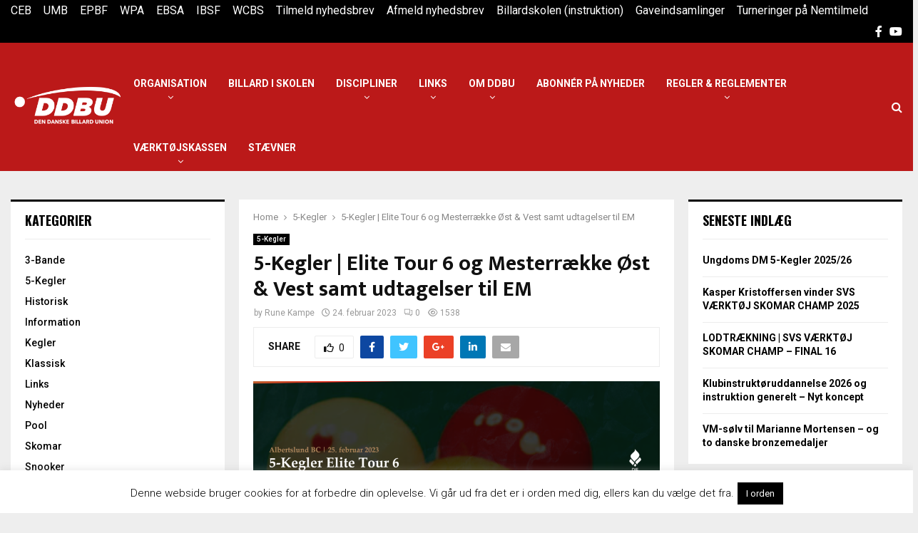

--- FILE ---
content_type: text/html; charset=UTF-8
request_url: https://dendanskebillardunion.dk/5kegler/5-kegler-elite-tour-6-og-mesterraekke-oest-vest-samt-udtagelser-til-em/
body_size: 47939
content:
<!DOCTYPE html>
<html lang="da-DK">
<head>
	<meta charset="UTF-8">
		<meta name="viewport" content="width=device-width, initial-scale=1">
		<link rel="profile" href="http://gmpg.org/xfn/11">
	<title>5-Kegler | Elite Tour 6 og Mesterrække Øst &#038; Vest samt udtagelser til EM &#8211; Den Danske Billard Union</title>
<meta name='robots' content='max-image-preview:large' />
<link rel='dns-prefetch' href='//fonts.googleapis.com' />
<link rel='dns-prefetch' href='//s.w.org' />
<link rel="alternate" type="application/rss+xml" title="Den Danske Billard Union &raquo; Feed" href="https://dendanskebillardunion.dk/feed/" />
<link rel="alternate" type="application/rss+xml" title="Den Danske Billard Union &raquo;-kommentar-feed" href="https://dendanskebillardunion.dk/comments/feed/" />
<link rel="alternate" type="text/calendar" title="Den Danske Billard Union &raquo; iCal Feed" href="https://dendanskebillardunion.dk/events/?ical=1" />
		<script type="text/javascript">
			window._wpemojiSettings = {"baseUrl":"https:\/\/s.w.org\/images\/core\/emoji\/13.1.0\/72x72\/","ext":".png","svgUrl":"https:\/\/s.w.org\/images\/core\/emoji\/13.1.0\/svg\/","svgExt":".svg","source":{"concatemoji":"https:\/\/dendanskebillardunion.dk\/wp-includes\/js\/wp-emoji-release.min.js?ver=5.8.12"}};
			!function(e,a,t){var n,r,o,i=a.createElement("canvas"),p=i.getContext&&i.getContext("2d");function s(e,t){var a=String.fromCharCode;p.clearRect(0,0,i.width,i.height),p.fillText(a.apply(this,e),0,0);e=i.toDataURL();return p.clearRect(0,0,i.width,i.height),p.fillText(a.apply(this,t),0,0),e===i.toDataURL()}function c(e){var t=a.createElement("script");t.src=e,t.defer=t.type="text/javascript",a.getElementsByTagName("head")[0].appendChild(t)}for(o=Array("flag","emoji"),t.supports={everything:!0,everythingExceptFlag:!0},r=0;r<o.length;r++)t.supports[o[r]]=function(e){if(!p||!p.fillText)return!1;switch(p.textBaseline="top",p.font="600 32px Arial",e){case"flag":return s([127987,65039,8205,9895,65039],[127987,65039,8203,9895,65039])?!1:!s([55356,56826,55356,56819],[55356,56826,8203,55356,56819])&&!s([55356,57332,56128,56423,56128,56418,56128,56421,56128,56430,56128,56423,56128,56447],[55356,57332,8203,56128,56423,8203,56128,56418,8203,56128,56421,8203,56128,56430,8203,56128,56423,8203,56128,56447]);case"emoji":return!s([10084,65039,8205,55357,56613],[10084,65039,8203,55357,56613])}return!1}(o[r]),t.supports.everything=t.supports.everything&&t.supports[o[r]],"flag"!==o[r]&&(t.supports.everythingExceptFlag=t.supports.everythingExceptFlag&&t.supports[o[r]]);t.supports.everythingExceptFlag=t.supports.everythingExceptFlag&&!t.supports.flag,t.DOMReady=!1,t.readyCallback=function(){t.DOMReady=!0},t.supports.everything||(n=function(){t.readyCallback()},a.addEventListener?(a.addEventListener("DOMContentLoaded",n,!1),e.addEventListener("load",n,!1)):(e.attachEvent("onload",n),a.attachEvent("onreadystatechange",function(){"complete"===a.readyState&&t.readyCallback()})),(n=t.source||{}).concatemoji?c(n.concatemoji):n.wpemoji&&n.twemoji&&(c(n.twemoji),c(n.wpemoji)))}(window,document,window._wpemojiSettings);
		</script>
		<style type="text/css">
img.wp-smiley,
img.emoji {
	display: inline !important;
	border: none !important;
	box-shadow: none !important;
	height: 1em !important;
	width: 1em !important;
	margin: 0 .07em !important;
	vertical-align: -0.1em !important;
	background: none !important;
	padding: 0 !important;
}
</style>
	<link rel='stylesheet' id='wp-block-library-css'  href='https://dendanskebillardunion.dk/wp-includes/css/dist/block-library/style.min.css?ver=5.8.12' type='text/css' media='all' />
<style id='wp-block-library-theme-inline-css' type='text/css'>
#start-resizable-editor-section{display:none}.wp-block-audio figcaption{color:#555;font-size:13px;text-align:center}.is-dark-theme .wp-block-audio figcaption{color:hsla(0,0%,100%,.65)}.wp-block-code{font-family:Menlo,Consolas,monaco,monospace;color:#1e1e1e;padding:.8em 1em;border:1px solid #ddd;border-radius:4px}.wp-block-embed figcaption{color:#555;font-size:13px;text-align:center}.is-dark-theme .wp-block-embed figcaption{color:hsla(0,0%,100%,.65)}.blocks-gallery-caption{color:#555;font-size:13px;text-align:center}.is-dark-theme .blocks-gallery-caption{color:hsla(0,0%,100%,.65)}.wp-block-image figcaption{color:#555;font-size:13px;text-align:center}.is-dark-theme .wp-block-image figcaption{color:hsla(0,0%,100%,.65)}.wp-block-pullquote{border-top:4px solid;border-bottom:4px solid;margin-bottom:1.75em;color:currentColor}.wp-block-pullquote__citation,.wp-block-pullquote cite,.wp-block-pullquote footer{color:currentColor;text-transform:uppercase;font-size:.8125em;font-style:normal}.wp-block-quote{border-left:.25em solid;margin:0 0 1.75em;padding-left:1em}.wp-block-quote cite,.wp-block-quote footer{color:currentColor;font-size:.8125em;position:relative;font-style:normal}.wp-block-quote.has-text-align-right{border-left:none;border-right:.25em solid;padding-left:0;padding-right:1em}.wp-block-quote.has-text-align-center{border:none;padding-left:0}.wp-block-quote.is-large,.wp-block-quote.is-style-large{border:none}.wp-block-search .wp-block-search__label{font-weight:700}.wp-block-group.has-background{padding:1.25em 2.375em;margin-top:0;margin-bottom:0}.wp-block-separator{border:none;border-bottom:2px solid;margin-left:auto;margin-right:auto;opacity:.4}.wp-block-separator:not(.is-style-wide):not(.is-style-dots){width:100px}.wp-block-separator.has-background:not(.is-style-dots){border-bottom:none;height:1px}.wp-block-separator.has-background:not(.is-style-wide):not(.is-style-dots){height:2px}.wp-block-table thead{border-bottom:3px solid}.wp-block-table tfoot{border-top:3px solid}.wp-block-table td,.wp-block-table th{padding:.5em;border:1px solid;word-break:normal}.wp-block-table figcaption{color:#555;font-size:13px;text-align:center}.is-dark-theme .wp-block-table figcaption{color:hsla(0,0%,100%,.65)}.wp-block-video figcaption{color:#555;font-size:13px;text-align:center}.is-dark-theme .wp-block-video figcaption{color:hsla(0,0%,100%,.65)}.wp-block-template-part.has-background{padding:1.25em 2.375em;margin-top:0;margin-bottom:0}#end-resizable-editor-section{display:none}
</style>
<link rel='stylesheet' id='af-fontawesome-css'  href='https://dendanskebillardunion.dk/wp-content/plugins/asgaros-forum/libs/fontawesome/css/all.min.css?ver=3.3.0' type='text/css' media='all' />
<link rel='stylesheet' id='af-fontawesome-compat-v4-css'  href='https://dendanskebillardunion.dk/wp-content/plugins/asgaros-forum/libs/fontawesome/css/v4-shims.min.css?ver=3.3.0' type='text/css' media='all' />
<link rel='stylesheet' id='af-widgets-css'  href='https://dendanskebillardunion.dk/wp-content/plugins/asgaros-forum/skin/widgets.css?ver=3.3.0' type='text/css' media='all' />
<link rel='stylesheet' id='contact-form-7-css'  href='https://dendanskebillardunion.dk/wp-content/plugins/contact-form-7/includes/css/styles.css?ver=5.5.6.1' type='text/css' media='all' />
<link rel='stylesheet' id='cookie-law-info-css'  href='https://dendanskebillardunion.dk/wp-content/plugins/cookie-law-info/public/css/cookie-law-info-public.css?ver=2.1.3' type='text/css' media='all' />
<link rel='stylesheet' id='cookie-law-info-gdpr-css'  href='https://dendanskebillardunion.dk/wp-content/plugins/cookie-law-info/public/css/cookie-law-info-gdpr.css?ver=2.1.3' type='text/css' media='all' />
<link rel='stylesheet' id='pencisc-css'  href='https://dendanskebillardunion.dk/wp-content/plugins/penci-framework/assets/css/single-shortcode.css?ver=5.8.12' type='text/css' media='all' />
<link rel='stylesheet' id='penci-font-awesome-css'  href='https://dendanskebillardunion.dk/wp-content/themes/pennews/css/font-awesome.min.css?ver=4.5.2' type='text/css' media='all' />
<link rel='stylesheet' id='penci-fonts-css'  href='//fonts.googleapis.com/css?family=Roboto%3A300%2C300italic%2C400%2C400italic%2C500%2C500italic%2C700%2C700italic%2C800%2C800italic%7CMukta+Vaani%3A300%2C300italic%2C400%2C400italic%2C500%2C500italic%2C700%2C700italic%2C800%2C800italic%7COswald%3A300%2C300italic%2C400%2C400italic%2C500%2C500italic%2C700%2C700italic%2C800%2C800italic%7CTeko%3A300%2C300italic%2C400%2C400italic%2C500%2C500italic%2C700%2C700italic%2C800%2C800italic%3A300%2C300italic%2C400%2C400italic%2C500%2C500italic%2C700%2C700italic%2C800%2C800italic%26subset%3Dcyrillic%2Ccyrillic-ext%2Cgreek%2Cgreek-ext%2Clatin-ext' type='text/css' media='all' />
<link rel='stylesheet' id='penci-events-css'  href='https://dendanskebillardunion.dk/wp-content/themes/pennews/css/events.css?ver=6.5.9' type='text/css' media='all' />
<link rel='stylesheet' id='penci-portfolio-css'  href='https://dendanskebillardunion.dk/wp-content/themes/pennews/css/portfolio.css?ver=6.5.9' type='text/css' media='all' />
<link rel='stylesheet' id='penci-style-css'  href='https://dendanskebillardunion.dk/wp-content/themes/pennews/style.css?ver=6.5.9' type='text/css' media='all' />
<style id='penci-style-inline-css' type='text/css'>
.penci-block-vc.style-title-13:not(.footer-widget).style-title-center .penci-block-heading {border-right: 10px solid transparent; border-left: 10px solid transparent; }.site-branding h1, .site-branding h2 {margin: 0;}.penci-schema-markup { display: none !important; }.penci-entry-media .twitter-video { max-width: none !important; margin: 0 !important; }.penci-entry-media .fb-video { margin-bottom: 0; }.penci-entry-media .post-format-meta > iframe { vertical-align: top; }.penci-single-style-6 .penci-entry-media-top.penci-video-format-dailymotion:after, .penci-single-style-6 .penci-entry-media-top.penci-video-format-facebook:after, .penci-single-style-6 .penci-entry-media-top.penci-video-format-vimeo:after, .penci-single-style-6 .penci-entry-media-top.penci-video-format-twitter:after, .penci-single-style-7 .penci-entry-media-top.penci-video-format-dailymotion:after, .penci-single-style-7 .penci-entry-media-top.penci-video-format-facebook:after, .penci-single-style-7 .penci-entry-media-top.penci-video-format-vimeo:after, .penci-single-style-7 .penci-entry-media-top.penci-video-format-twitter:after { content: none; } .penci-single-style-5 .penci-entry-media.penci-video-format-dailymotion:after, .penci-single-style-5 .penci-entry-media.penci-video-format-facebook:after, .penci-single-style-5 .penci-entry-media.penci-video-format-vimeo:after, .penci-single-style-5 .penci-entry-media.penci-video-format-twitter:after { content: none; }@media screen and (max-width: 960px) { .penci-insta-thumb ul.thumbnails.penci_col_5 li, .penci-insta-thumb ul.thumbnails.penci_col_6 li { width: 33.33% !important; } .penci-insta-thumb ul.thumbnails.penci_col_7 li, .penci-insta-thumb ul.thumbnails.penci_col_8 li, .penci-insta-thumb ul.thumbnails.penci_col_9 li, .penci-insta-thumb ul.thumbnails.penci_col_10 li { width: 25% !important; } }.site-header.header--s12 .penci-menu-toggle-wapper,.site-header.header--s12 .header__social-search { flex: 1; }.site-header.header--s5 .site-branding {  padding-right: 0;margin-right: 40px; }.penci-block_37 .penci_post-meta { padding-top: 8px; }.penci-block_37 .penci-post-excerpt + .penci_post-meta { padding-top: 0; }.penci-hide-text-votes { display: none; }.penci-usewr-review {  border-top: 1px solid #ececec; }.penci-review-score {top: 5px; position: relative; }.penci-social-counter.penci-social-counter--style-3 .penci-social__empty a, .penci-social-counter.penci-social-counter--style-4 .penci-social__empty a, .penci-social-counter.penci-social-counter--style-5 .penci-social__empty a, .penci-social-counter.penci-social-counter--style-6 .penci-social__empty a { display: flex; justify-content: center; align-items: center; }.penci-block-error { padding: 0 20px 20px; }@media screen and (min-width: 1240px){ .penci_dis_padding_bw .penci-content-main.penci-col-4:nth-child(3n+2) { padding-right: 15px; padding-left: 15px; }}.bos_searchbox_widget_class.penci-vc-column-1 #flexi_searchbox #b_searchboxInc .b_submitButton_wrapper{ padding-top: 10px; padding-bottom: 10px; }.mfp-image-holder .mfp-close, .mfp-iframe-holder .mfp-close { background: transparent; border-color: transparent; }.penci-topbar h3, .penci-topbar, .penci-topbar ul.menu>li>a,.penci-topbar ul.menu li ul.sub-menu li a,.penci-topbar ul.topbar__logout li a, .topbar_weather .penci-weather-degrees{ font-size: 16px; }.penci-topbar .topbar__social-media a{ font-size: 16px; }.penci-topbar{ background-color:#000000 ; }.penci-topbar,.penci-topbar a, .penci-topbar ul li a{ color:#ffffff ; }.penci-topbar a:hover , .penci-topbar ul li a:hover{ color:#bb1919 !important; }.topbar__social-media a:hover{ color:#bb1919 ; }.penci-topbar ul.menu li ul.sub-menu{ background-color:#000000 ; }.penci-topbar ul.menu li ul.sub-menu li a{ color:#ffffff ; }.penci-topbar ul.menu li ul.sub-menu li a:hover{ color:#dd3333 ; }.penci-topbar ul.menu li ul.sub-menu li{ border-color:#000000 ; }.penci-topbar .topbar__trending .headline-title{ background-color:#bb1919 ; }.main-navigation > ul:not(.children) > li.highlight-button{ min-height: 90px; }.site-header,.main-navigation > ul:not(.children) > li > a,.site-header.header--s7 .main-navigation > ul:not(.children) > li > a,.search-click,.penci-menuhbg-wapper,.header__social-media,.site-header.header--s7,.site-header.header--s1 .site-branding .site-title,.site-header.header--s7 .site-branding .site-title,.site-header.header--s10 .site-branding .site-title,.site-header.header--s5 .site-branding .site-title{ line-height: 89px; min-height: 90px; }.site-header.header--s7 .custom-logo, .site-header.header--s10 .custom-logo,.site-header.header--s11 .custom-logo, .site-header.header--s1 .custom-logo, .site-header.header--s5 .custom-logo { max-height: 86px; }#site-navigation .penci-megamenu .penci-content-megamenu .penci-mega-latest-posts .penci-mega-post a:not(.mega-cat-name){ font-size: 14px; }.penci-portfolio-wrap{ margin-left: 0px; margin-right: 0px; }.penci-portfolio-wrap .portfolio-item{ padding-left: 0px; padding-right: 0px; margin-bottom:0px; }.penci-popup-login-register .penci-login-container a:hover{ color:#dd3333 ; }.penci-popup-login-register .penci-login-container .penci-login input[type="submit"]{ background-color:#dd3333 ; }.buy-button{ background-color:#bb1919 !important; }.penci-menuhbg-toggle:hover .lines-button:after,.penci-menuhbg-toggle:hover .penci-lines:before,.penci-menuhbg-toggle:hover .penci-lines:after.penci-login-container a,.penci_list_shortcode li:before,.footer__sidebars .penci-block-vc .penci__post-title a:hover,.penci-viewall-results a:hover,.post-entry .penci-portfolio-filter ul li.active a, .penci-portfolio-filter ul li.active a,.penci-ajax-search-results-wrapper .penci__post-title a:hover{ color: #bb1919; }.penci-tweets-widget-content .icon-tweets,.penci-tweets-widget-content .tweet-intents a,.penci-tweets-widget-content .tweet-intents span:after,.woocommerce .star-rating span,.woocommerce .comment-form p.stars a:hover,.woocommerce div.product .woocommerce-tabs ul.tabs li a:hover,.penci-subcat-list .flexMenu-viewMore:hover a, .penci-subcat-list .flexMenu-viewMore:focus a,.penci-subcat-list .flexMenu-viewMore .flexMenu-popup .penci-subcat-item a:hover,.penci-owl-carousel-style .owl-dot.active span, .penci-owl-carousel-style .owl-dot:hover span,.penci-owl-carousel-slider .owl-dot.active span,.penci-owl-carousel-slider .owl-dot:hover span{ color: #bb1919; }.penci-owl-carousel-slider .owl-dot.active span,.penci-owl-carousel-slider .owl-dot:hover span{ background-color: #bb1919; }blockquote, q,.penci-post-pagination a:hover,a:hover,.penci-entry-meta a:hover,.penci-portfolio-below_img .inner-item-portfolio .portfolio-desc a:hover h3,.main-navigation.penci_disable_padding_menu > ul:not(.children) > li:hover > a,.main-navigation.penci_disable_padding_menu > ul:not(.children) > li:active > a,.main-navigation.penci_disable_padding_menu > ul:not(.children) > li.current-menu-item > a,.main-navigation.penci_disable_padding_menu > ul:not(.children) > li.current-menu-ancestor > a,.main-navigation.penci_disable_padding_menu > ul:not(.children) > li.current-category-ancestor > a,.site-header.header--s11 .main-navigation.penci_enable_line_menu .menu > li:hover > a,.site-header.header--s11 .main-navigation.penci_enable_line_menu .menu > li:active > a,.site-header.header--s11 .main-navigation.penci_enable_line_menu .menu > li.current-menu-item > a,.main-navigation.penci_disable_padding_menu ul.menu > li > a:hover,.main-navigation ul li:hover > a,.main-navigation ul li:active > a,.main-navigation li.current-menu-item > a,#site-navigation .penci-megamenu .penci-mega-child-categories a.cat-active,#site-navigation .penci-megamenu .penci-content-megamenu .penci-mega-latest-posts .penci-mega-post a:not(.mega-cat-name):hover,.penci-post-pagination h5 a:hover{ color: #bb1919; }.main-navigation.penci_disable_padding_menu > ul:not(.children) > li.highlight-button > a{ color: #bb1919;border-color: #bb1919; }.main-navigation.penci_disable_padding_menu > ul:not(.children) > li.highlight-button:hover > a,.main-navigation.penci_disable_padding_menu > ul:not(.children) > li.highlight-button:active > a,.main-navigation.penci_disable_padding_menu > ul:not(.children) > li.highlight-button.current-category-ancestor > a,.main-navigation.penci_disable_padding_menu > ul:not(.children) > li.highlight-button.current-category-ancestor > a,.main-navigation.penci_disable_padding_menu > ul:not(.children) > li.highlight-button.current-menu-ancestor > a,.main-navigation.penci_disable_padding_menu > ul:not(.children) > li.highlight-button.current-menu-item > a{ border-color: #bb1919; }.penci-menu-hbg .primary-menu-mobile li a:hover,.penci-menu-hbg .primary-menu-mobile li.toggled-on > a,.penci-menu-hbg .primary-menu-mobile li.toggled-on > .dropdown-toggle,.penci-menu-hbg .primary-menu-mobile li.current-menu-item > a,.penci-menu-hbg .primary-menu-mobile li.current-menu-item > .dropdown-toggle,.mobile-sidebar .primary-menu-mobile li a:hover,.mobile-sidebar .primary-menu-mobile li.toggled-on-first > a,.mobile-sidebar .primary-menu-mobile li.toggled-on > a,.mobile-sidebar .primary-menu-mobile li.toggled-on > .dropdown-toggle,.mobile-sidebar .primary-menu-mobile li.current-menu-item > a,.mobile-sidebar .primary-menu-mobile li.current-menu-item > .dropdown-toggle,.mobile-sidebar #sidebar-nav-logo a,.mobile-sidebar #sidebar-nav-logo a:hover.mobile-sidebar #sidebar-nav-logo:before,.penci-recipe-heading a.penci-recipe-print,.widget a:hover,.widget.widget_recent_entries li a:hover, .widget.widget_recent_comments li a:hover, .widget.widget_meta li a:hover,.penci-topbar a:hover,.penci-topbar ul li:hover,.penci-topbar ul li a:hover,.penci-topbar ul.menu li ul.sub-menu li a:hover,.site-branding a, .site-branding .site-title{ color: #bb1919; }.penci-viewall-results a:hover,.penci-ajax-search-results-wrapper .penci__post-title a:hover,.header__search_dis_bg .search-click:hover,.header__social-media a:hover,.penci-login-container .link-bottom a,.error404 .page-content a,.penci-no-results .search-form .search-submit:hover,.error404 .page-content .search-form .search-submit:hover,.penci_breadcrumbs a:hover, .penci_breadcrumbs a:hover span,.penci-archive .entry-meta a:hover,.penci-caption-above-img .wp-caption a:hover,.penci-author-content .author-social:hover,.entry-content a,.comment-content a,.penci-page-style-5 .penci-active-thumb .penci-entry-meta a:hover,.penci-single-style-5 .penci-active-thumb .penci-entry-meta a:hover{ color: #bb1919; }blockquote:not(.wp-block-quote).style-2:before{ background-color: transparent; }blockquote.style-2:before,blockquote:not(.wp-block-quote),blockquote.style-2 cite, blockquote.style-2 .author,blockquote.style-3 cite, blockquote.style-3 .author,.woocommerce ul.products li.product .price,.woocommerce ul.products li.product .price ins,.woocommerce div.product p.price ins,.woocommerce div.product span.price ins, .woocommerce div.product p.price, .woocommerce div.product span.price,.woocommerce div.product .entry-summary div[itemprop="description"] blockquote:before, .woocommerce div.product .woocommerce-tabs #tab-description blockquote:before,.woocommerce-product-details__short-description blockquote:before,.woocommerce div.product .entry-summary div[itemprop="description"] blockquote cite, .woocommerce div.product .entry-summary div[itemprop="description"] blockquote .author,.woocommerce div.product .woocommerce-tabs #tab-description blockquote cite, .woocommerce div.product .woocommerce-tabs #tab-description blockquote .author,.woocommerce div.product .product_meta > span a:hover,.woocommerce div.product .woocommerce-tabs ul.tabs li.active{ color: #bb1919; }.woocommerce #respond input#submit.alt.disabled:hover,.woocommerce #respond input#submit.alt:disabled:hover,.woocommerce #respond input#submit.alt:disabled[disabled]:hover,.woocommerce a.button.alt.disabled,.woocommerce a.button.alt.disabled:hover,.woocommerce a.button.alt:disabled,.woocommerce a.button.alt:disabled:hover,.woocommerce a.button.alt:disabled[disabled],.woocommerce a.button.alt:disabled[disabled]:hover,.woocommerce button.button.alt.disabled,.woocommerce button.button.alt.disabled:hover,.woocommerce button.button.alt:disabled,.woocommerce button.button.alt:disabled:hover,.woocommerce button.button.alt:disabled[disabled],.woocommerce button.button.alt:disabled[disabled]:hover,.woocommerce input.button.alt.disabled,.woocommerce input.button.alt.disabled:hover,.woocommerce input.button.alt:disabled,.woocommerce input.button.alt:disabled:hover,.woocommerce input.button.alt:disabled[disabled],.woocommerce input.button.alt:disabled[disabled]:hover{ background-color: #bb1919; }.woocommerce ul.cart_list li .amount, .woocommerce ul.product_list_widget li .amount,.woocommerce table.shop_table td.product-name a:hover,.woocommerce-cart .cart-collaterals .cart_totals table td .amount,.woocommerce .woocommerce-info:before,.woocommerce form.checkout table.shop_table .order-total .amount,.post-entry .penci-portfolio-filter ul li a:hover,.post-entry .penci-portfolio-filter ul li.active a,.penci-portfolio-filter ul li a:hover,.penci-portfolio-filter ul li.active a,#bbpress-forums li.bbp-body ul.forum li.bbp-forum-info a:hover,#bbpress-forums li.bbp-body ul.topic li.bbp-topic-title a:hover,#bbpress-forums li.bbp-body ul.forum li.bbp-forum-info .bbp-forum-content a,#bbpress-forums li.bbp-body ul.topic p.bbp-topic-meta a,#bbpress-forums .bbp-breadcrumb a:hover, #bbpress-forums .bbp-breadcrumb .bbp-breadcrumb-current:hover,#bbpress-forums .bbp-forum-freshness a:hover,#bbpress-forums .bbp-topic-freshness a:hover{ color: #bb1919; }.footer__bottom a,.footer__logo a, .footer__logo a:hover,.site-info a,.site-info a:hover,.sub-footer-menu li a:hover,.footer__sidebars a:hover,.penci-block-vc .social-buttons a:hover,.penci-inline-related-posts .penci_post-meta a:hover,.penci__general-meta .penci_post-meta a:hover,.penci-block_video.style-1 .penci_post-meta a:hover,.penci-block_video.style-7 .penci_post-meta a:hover,.penci-block-vc .penci-block__title a:hover,.penci-block-vc.style-title-2 .penci-block__title a:hover,.penci-block-vc.style-title-2:not(.footer-widget) .penci-block__title a:hover,.penci-block-vc.style-title-4 .penci-block__title a:hover,.penci-block-vc.style-title-4:not(.footer-widget) .penci-block__title a:hover,.penci-block-vc .penci-subcat-filter .penci-subcat-item a.active, .penci-block-vc .penci-subcat-filter .penci-subcat-item a:hover ,.penci-block_1 .penci_post-meta a:hover,.penci-inline-related-posts.penci-irp-type-grid .penci__post-title:hover{ color: #bb1919; }.penci-block_10 .penci-posted-on a,.penci-block_10 .penci-block__title a:hover,.penci-block_10 .penci__post-title a:hover,.penci-block_26 .block26_first_item .penci__post-title:hover,.penci-block_30 .penci_post-meta a:hover,.penci-block_33 .block33_big_item .penci_post-meta a:hover,.penci-block_36 .penci-chart-text,.penci-block_video.style-1 .block_video_first_item.penci-title-ab-img .penci_post_content a:hover,.penci-block_video.style-1 .block_video_first_item.penci-title-ab-img .penci_post-meta a:hover,.penci-block_video.style-6 .penci__post-title:hover,.penci-block_video.style-7 .penci__post-title:hover,.penci-owl-featured-area.style-12 .penci-small_items h3 a:hover,.penci-owl-featured-area.style-12 .penci-small_items .penci-slider__meta a:hover ,.penci-owl-featured-area.style-12 .penci-small_items .owl-item.current h3 a,.penci-owl-featured-area.style-13 .penci-small_items h3 a:hover,.penci-owl-featured-area.style-13 .penci-small_items .penci-slider__meta a:hover,.penci-owl-featured-area.style-13 .penci-small_items .owl-item.current h3 a,.penci-owl-featured-area.style-14 .penci-small_items h3 a:hover,.penci-owl-featured-area.style-14 .penci-small_items .penci-slider__meta a:hover ,.penci-owl-featured-area.style-14 .penci-small_items .owl-item.current h3 a,.penci-owl-featured-area.style-17 h3 a:hover,.penci-owl-featured-area.style-17 .penci-slider__meta a:hover,.penci-fslider28-wrapper.penci-block-vc .penci-slider-nav a:hover,.penci-videos-playlist .penci-video-nav .penci-video-playlist-item .penci-video-play-icon,.penci-videos-playlist .penci-video-nav .penci-video-playlist-item.is-playing { color: #bb1919; }.penci-block_video.style-7 .penci_post-meta a:hover,.penci-ajax-more.disable_bg_load_more .penci-ajax-more-button:hover, .penci-ajax-more.disable_bg_load_more .penci-block-ajax-more-button:hover{ color: #bb1919; }.site-main #buddypress input[type=submit]:hover,.site-main #buddypress div.generic-button a:hover,.site-main #buddypress .comment-reply-link:hover,.site-main #buddypress a.button:hover,.site-main #buddypress a.button:focus,.site-main #buddypress ul.button-nav li a:hover,.site-main #buddypress ul.button-nav li.current a,.site-main #buddypress .dir-search input[type=submit]:hover, .site-main #buddypress .groups-members-search input[type=submit]:hover,.site-main #buddypress div.item-list-tabs ul li.selected a,.site-main #buddypress div.item-list-tabs ul li.current a,.site-main #buddypress div.item-list-tabs ul li a:hover{ border-color: #bb1919;background-color: #bb1919; }.site-main #buddypress table.notifications thead tr, .site-main #buddypress table.notifications-settings thead tr,.site-main #buddypress table.profile-settings thead tr, .site-main #buddypress table.profile-fields thead tr,.site-main #buddypress table.profile-settings thead tr, .site-main #buddypress table.profile-fields thead tr,.site-main #buddypress table.wp-profile-fields thead tr, .site-main #buddypress table.messages-notices thead tr,.site-main #buddypress table.forum thead tr{ border-color: #bb1919;background-color: #bb1919; }.site-main .bbp-pagination-links a:hover, .site-main .bbp-pagination-links span.current,#buddypress div.item-list-tabs:not(#subnav) ul li.selected a, #buddypress div.item-list-tabs:not(#subnav) ul li.current a, #buddypress div.item-list-tabs:not(#subnav) ul li a:hover,#buddypress ul.item-list li div.item-title a, #buddypress ul.item-list li h4 a,div.bbp-template-notice a,#bbpress-forums li.bbp-body ul.topic li.bbp-topic-title a,#bbpress-forums li.bbp-body .bbp-forums-list li,.site-main #buddypress .activity-header a:first-child, #buddypress .comment-meta a:first-child, #buddypress .acomment-meta a:first-child{ color: #bb1919 !important; }.single-tribe_events .tribe-events-schedule .tribe-events-cost{ color: #bb1919; }.tribe-events-list .tribe-events-loop .tribe-event-featured,#tribe-events .tribe-events-button,#tribe-events .tribe-events-button:hover,#tribe_events_filters_wrapper input[type=submit],.tribe-events-button, .tribe-events-button.tribe-active:hover,.tribe-events-button.tribe-inactive,.tribe-events-button:hover,.tribe-events-calendar td.tribe-events-present div[id*=tribe-events-daynum-],.tribe-events-calendar td.tribe-events-present div[id*=tribe-events-daynum-]>a,#tribe-bar-form .tribe-bar-submit input[type=submit]:hover{ background-color: #bb1919; }.woocommerce span.onsale,.show-search:after,select option:focus,.woocommerce .widget_shopping_cart p.buttons a:hover, .woocommerce.widget_shopping_cart p.buttons a:hover, .woocommerce .widget_price_filter .price_slider_amount .button:hover, .woocommerce div.product form.cart .button:hover,.woocommerce .widget_price_filter .ui-slider .ui-slider-handle,.penci-block-vc.style-title-2:not(.footer-widget) .penci-block__title a, .penci-block-vc.style-title-2:not(.footer-widget) .penci-block__title span,.penci-block-vc.style-title-3:not(.footer-widget) .penci-block-heading:after,.penci-block-vc.style-title-4:not(.footer-widget) .penci-block__title a, .penci-block-vc.style-title-4:not(.footer-widget) .penci-block__title span,.penci-archive .penci-archive__content .penci-cat-links a:hover,.mCSB_scrollTools .mCSB_dragger .mCSB_dragger_bar,.penci-block-vc .penci-cat-name:hover,#buddypress .activity-list li.load-more, #buddypress .activity-list li.load-newest,#buddypress .activity-list li.load-more:hover, #buddypress .activity-list li.load-newest:hover,.site-main #buddypress button:hover, .site-main #buddypress a.button:hover, .site-main #buddypress input[type=button]:hover, .site-main #buddypress input[type=reset]:hover{ background-color: #bb1919; }.penci-block-vc.style-title-grid:not(.footer-widget) .penci-block__title span, .penci-block-vc.style-title-grid:not(.footer-widget) .penci-block__title a,.penci-block-vc .penci_post_thumb:hover .penci-cat-name,.mCSB_scrollTools .mCSB_dragger:active .mCSB_dragger_bar,.mCSB_scrollTools .mCSB_dragger.mCSB_dragger_onDrag .mCSB_dragger_bar,.main-navigation > ul:not(.children) > li:hover > a,.main-navigation > ul:not(.children) > li:active > a,.main-navigation > ul:not(.children) > li.current-menu-item > a,.main-navigation.penci_enable_line_menu > ul:not(.children) > li > a:before,.main-navigation a:hover,#site-navigation .penci-megamenu .penci-mega-thumbnail .mega-cat-name:hover,#site-navigation .penci-megamenu .penci-mega-thumbnail:hover .mega-cat-name,.penci-review-process span,.penci-review-score-total,.topbar__trending .headline-title,.header__search:not(.header__search_dis_bg) .search-click,.cart-icon span.items-number{ background-color: #bb1919; }.login__form .login__form__login-submit input:hover,.penci-login-container .penci-login input[type="submit"]:hover,.penci-archive .penci-entry-categories a:hover,.single .penci-cat-links a:hover,.page .penci-cat-links a:hover,.woocommerce #respond input#submit:hover, .woocommerce a.button:hover, .woocommerce button.button:hover, .woocommerce input.button:hover,.woocommerce div.product .entry-summary div[itemprop="description"]:before,.woocommerce div.product .entry-summary div[itemprop="description"] blockquote .author span:after, .woocommerce div.product .woocommerce-tabs #tab-description blockquote .author span:after,.woocommerce-product-details__short-description blockquote .author span:after,.woocommerce #respond input#submit.alt:hover, .woocommerce a.button.alt:hover, .woocommerce button.button.alt:hover, .woocommerce input.button.alt:hover,#scroll-to-top:hover,div.wpforms-container .wpforms-form input[type=submit]:hover,div.wpforms-container .wpforms-form button[type=submit]:hover,div.wpforms-container .wpforms-form .wpforms-page-button:hover,div.wpforms-container .wpforms-form .wpforms-page-button:hover,#respond #submit:hover,.wpcf7 input[type="submit"]:hover,.widget_wysija input[type="submit"]:hover{ background-color: #bb1919; }.penci-block_video .penci-close-video:hover,.penci-block_5 .penci_post_thumb:hover .penci-cat-name,.penci-block_25 .penci_post_thumb:hover .penci-cat-name,.penci-block_8 .penci_post_thumb:hover .penci-cat-name,.penci-block_14 .penci_post_thumb:hover .penci-cat-name,.penci-block-vc.style-title-grid .penci-block__title span, .penci-block-vc.style-title-grid .penci-block__title a,.penci-block_7 .penci_post_thumb:hover .penci-order-number,.penci-block_15 .penci-post-order,.penci-news_ticker .penci-news_ticker__title{ background-color: #bb1919; }.penci-owl-featured-area .penci-item-mag:hover .penci-slider__cat .penci-cat-name,.penci-owl-featured-area .penci-slider__cat .penci-cat-name:hover,.penci-owl-featured-area.style-12 .penci-small_items .owl-item.current .penci-cat-name,.penci-owl-featured-area.style-13 .penci-big_items .penci-slider__cat .penci-cat-name,.penci-owl-featured-area.style-13 .button-read-more:hover,.penci-owl-featured-area.style-13 .penci-small_items .owl-item.current .penci-cat-name,.penci-owl-featured-area.style-14 .penci-small_items .owl-item.current .penci-cat-name,.penci-owl-featured-area.style-18 .penci-slider__cat .penci-cat-name{ background-color: #bb1919; }.show-search .show-search__content:after,.penci-wide-content .penci-owl-featured-area.style-23 .penci-slider__text,.penci-grid_2 .grid2_first_item:hover .penci-cat-name,.penci-grid_2 .penci-post-item:hover .penci-cat-name,.penci-grid_3 .penci-post-item:hover .penci-cat-name,.penci-grid_1 .penci-post-item:hover .penci-cat-name,.penci-videos-playlist .penci-video-nav .penci-playlist-title,.widget-area .penci-videos-playlist .penci-video-nav .penci-video-playlist-item .penci-video-number,.widget-area .penci-videos-playlist .penci-video-nav .penci-video-playlist-item .penci-video-play-icon,.widget-area .penci-videos-playlist .penci-video-nav .penci-video-playlist-item .penci-video-paused-icon,.penci-owl-featured-area.style-17 .penci-slider__text::after,#scroll-to-top:hover{ background-color: #bb1919; }.featured-area-custom-slider .penci-owl-carousel-slider .owl-dot span,.main-navigation > ul:not(.children) > li ul.sub-menu,.error404 .not-found,.error404 .penci-block-vc,.woocommerce .woocommerce-error, .woocommerce .woocommerce-info, .woocommerce .woocommerce-message,.penci-owl-featured-area.style-12 .penci-small_items,.penci-owl-featured-area.style-12 .penci-small_items .owl-item.current .penci_post_thumb,.penci-owl-featured-area.style-13 .button-read-more:hover{ border-color: #bb1919; }.widget .tagcloud a:hover,.penci-social-buttons .penci-social-item.like.liked,.site-footer .widget .tagcloud a:hover,.penci-recipe-heading a.penci-recipe-print:hover,.penci-custom-slider-container .pencislider-content .pencislider-btn-trans:hover,button:hover,.button:hover, .entry-content a.button:hover,.penci-vc-btn-wapper .penci-vc-btn.penci-vcbtn-trans:hover, input[type="button"]:hover,input[type="reset"]:hover,input[type="submit"]:hover,.penci-ajax-more .penci-ajax-more-button:hover,.penci-ajax-more .penci-portfolio-more-button:hover,.woocommerce nav.woocommerce-pagination ul li a:focus, .woocommerce nav.woocommerce-pagination ul li a:hover,.woocommerce nav.woocommerce-pagination ul li span.current,.penci-block_10 .penci-more-post:hover,.penci-block_15 .penci-more-post:hover,.penci-block_36 .penci-more-post:hover,.penci-block_video.style-7 .penci-owl-carousel-slider .owl-dot.active span,.penci-block_video.style-7 .penci-owl-carousel-slider .owl-dot:hover span ,.penci-block_video.style-7 .penci-owl-carousel-slider .owl-dot:hover span ,.penci-ajax-more .penci-ajax-more-button:hover,.penci-ajax-more .penci-block-ajax-more-button:hover,.penci-ajax-more .penci-ajax-more-button.loading-posts:hover, .penci-ajax-more .penci-block-ajax-more-button.loading-posts:hover,.site-main #buddypress .activity-list li.load-more a:hover, .site-main #buddypress .activity-list li.load-newest a,.penci-owl-carousel-slider.penci-tweets-slider .owl-dots .owl-dot.active span, .penci-owl-carousel-slider.penci-tweets-slider .owl-dots .owl-dot:hover span,.penci-pagination:not(.penci-ajax-more) span.current, .penci-pagination:not(.penci-ajax-more) a:hover{border-color:#bb1919;background-color: #bb1919;}.penci-owl-featured-area.style-23 .penci-slider-overlay{ 
		background: -moz-linear-gradient(left, transparent 26%, #bb1919  65%);
	    background: -webkit-gradient(linear, left top, right top, color-stop(26%, #bb1919 ), color-stop(65%, transparent));
	    background: -webkit-linear-gradient(left, transparent 26%, #bb1919 65%);
	    background: -o-linear-gradient(left, transparent 26%, #bb1919 65%);
	    background: -ms-linear-gradient(left, transparent 26%, #bb1919 65%);
	    background: linear-gradient(to right, transparent 26%, #bb1919 65%);
	    filter: progid:DXImageTransform.Microsoft.gradient(startColorstr='#bb1919', endColorstr='#bb1919', GradientType=1);
		 }.site-main #buddypress .activity-list li.load-more a, .site-main #buddypress .activity-list li.load-newest a,.header__search:not(.header__search_dis_bg) .search-click:hover,.tagcloud a:hover,.site-footer .widget .tagcloud a:hover{ transition: all 0.3s; opacity: 0.8; }.penci-loading-animation-1 .penci-loading-animation,.penci-loading-animation-1 .penci-loading-animation:before,.penci-loading-animation-1 .penci-loading-animation:after,.penci-loading-animation-5 .penci-loading-animation,.penci-loading-animation-6 .penci-loading-animation:before,.penci-loading-animation-7 .penci-loading-animation,.penci-loading-animation-8 .penci-loading-animation,.penci-loading-animation-9 .penci-loading-circle-inner:before,.penci-load-thecube .penci-load-cube:before,.penci-three-bounce .one,.penci-three-bounce .two,.penci-three-bounce .three{ background-color: #bb1919; } .penci-loading-animation-1 > div { background-color: #bb1919; }.header__social-media a:hover{ color:#bb1919; }.site-header{ background-color:#bb1919; }.site-header{
			box-shadow: inset 0 -1px 0 #bb1919;
			-webkit-box-shadow: inset 0 -1px 0 #bb1919;
			-moz-box-shadow: inset 0 -1px 0 #bb1919;
		  }.site-header.header--s2:before, .site-header.header--s3:not(.header--s4):before, .site-header.header--s6:before{ background-color:#bb1919 !important }.main-navigation ul.menu > li > a{ color:#ffffff }.main-navigation.penci_enable_line_menu > ul:not(.children) > li > a:before{background-color: #ffffff; }.main-navigation > ul:not(.children) > li:hover > a,.main-navigation > ul:not(.children) > li.current-category-ancestor > a,.main-navigation > ul:not(.children) > li.current-menu-ancestor > a,.main-navigation > ul:not(.children) > li.current-menu-item > a,.site-header.header--s11 .main-navigation.penci_enable_line_menu .menu > li:hover > a,.site-header.header--s11 .main-navigation.penci_enable_line_menu .menu > li:active > a,.site-header.header--s11 .main-navigation.penci_enable_line_menu .menu > li.current-category-ancestor > a,.site-header.header--s11 .main-navigation.penci_enable_line_menu .menu > li.current-menu-ancestor > a,.site-header.header--s11 .main-navigation.penci_enable_line_menu .menu > li.current-menu-item > a,.main-navigation.penci_disable_padding_menu > ul:not(.children) > li:hover > a,.main-navigation.penci_disable_padding_menu > ul:not(.children) > li.current-category-ancestor > a,.main-navigation.penci_disable_padding_menu > ul:not(.children) > li.current-menu-ancestor > a,.main-navigation.penci_disable_padding_menu > ul:not(.children) > li.current-menu-item > a,.main-navigation.penci_disable_padding_menu ul.menu > li > a:hover,.main-navigation ul.menu > li.current-menu-item > a,.main-navigation ul.menu > li > a:hover{ color: #ffffff }.main-navigation.penci_disable_padding_menu > ul:not(.children) > li.highlight-button > a{ color: #ffffff;border-color: #ffffff; }.main-navigation.penci_disable_padding_menu > ul:not(.children) > li.highlight-button:hover > a,.main-navigation.penci_disable_padding_menu > ul:not(.children) > li.highlight-button:active > a,.main-navigation.penci_disable_padding_menu > ul:not(.children) > li.highlight-button.current-category-ancestor > a,.main-navigation.penci_disable_padding_menu > ul:not(.children) > li.highlight-button.current-menu-ancestor > a,.main-navigation.penci_disable_padding_menu > ul:not(.children) > li.highlight-button.current-menu-item > a{ border-color: #ffffff; }.main-navigation > ul:not(.children) > li:hover > a,.main-navigation > ul:not(.children) > li:active > a,.main-navigation > ul:not(.children) > li.current-category-ancestor > a,.main-navigation > ul:not(.children) > li.current-menu-ancestor > a,.main-navigation > ul:not(.children) > li.current-menu-item > a,.site-header.header--s11 .main-navigation.penci_enable_line_menu .menu > li:hover > a,.site-header.header--s11 .main-navigation.penci_enable_line_menu .menu > li:active > a,.site-header.header--s11 .main-navigation.penci_enable_line_menu .menu > li.current-category-ancestor > a,.site-header.header--s11 .main-navigation.penci_enable_line_menu .menu > li.current-menu-ancestor > a,.site-header.header--s11 .main-navigation.penci_enable_line_menu .menu > li.current-menu-item > a,.main-navigation ul.menu > li > a:hover{ background-color: #bb1919 }.main-navigation ul li:not( .penci-mega-menu ) ul li.current-category-ancestor > a,.main-navigation ul li:not( .penci-mega-menu ) ul li.current-menu-ancestor > a,.main-navigation ul li:not( .penci-mega-menu ) ul li.current-menu-item > a,.main-navigation ul li:not( .penci-mega-menu ) ul a:hover{ color:#bb1919 }.header__search:not(.header__search_dis_bg) .search-click, .header__search_dis_bg .search-click{ color: #ffffff }.header__search:not(.header__search_dis_bg) .search-click{ background-color:#bb1919; }
		.show-search .search-submit:hover,
		 .header__search_dis_bg .search-click:hover,
		 .header__search:not(.header__search_dis_bg) .search-click:hover,
		 .header__search:not(.header__search_dis_bg) .search-click:active,
		 .header__search:not(.header__search_dis_bg) .search-click.search-click-forcus{ color:#ffffff; }.penci-header-mobile .penci-header-mobile_container{ background-color:#bb1919; }.penci-header-mobile  .menu-toggle, .penci_dark_layout .menu-toggle{ color:#ffffff; }@media only screen and ( min-width: 1025px) { .penci-header-transparent .site-header-wrapper.penci-trans-nav .site-branding a { color: #ffffff }}#main .widget .tagcloud a{ }#main .widget .tagcloud a:hover{}.single .penci-cat-links a:hover, .page .penci-cat-links a:hover{ background-color:#bb1919; }.site-footer{ background-color:#ffffff ; }.site-info{ color:#dbdbdb ; }.penci-header-signup-form .penci-mailchimp { padding-top:10px; padding-bottom:10px; }.penci-header-signup-form{ margin-top:0px; }.footer-subscribe{ padding-top:10px;padding-bottom:28px;; }
</style>
<link rel='stylesheet' id='sib-front-css-css'  href='https://dendanskebillardunion.dk/wp-content/plugins/mailin/css/mailin-front.css?ver=5.8.12' type='text/css' media='all' />
<style id='teccc-nofile-stylesheet-inline-css' type='text/css'>
/* The Events Calendar: Category Colors 7.3.2 */
.teccc-legend a, .tribe-events-calendar a, #tribe-events-content .tribe-events-tooltip h4
{
	font-weight: bold;
}

.tribe-events-list .vevent.hentry h2 {
	padding-left: 5px;
}


@media only screen and (max-width: 768px) {
	.tribe-events-calendar td .hentry,
	.tribe-events-calendar td .type-tribe_events {
		display: block;
	}

	h3.entry-title.summary,
	h3.tribe-events-month-event-title,
	.tribe-events-calendar .tribe-events-has-events:after {
		display: none;
	}

	.tribe-events-calendar .mobile-trigger .tribe-events-tooltip {
		display: none !important;
	}
}


.tribe-events .tribe-events-calendar-month__multiday-event-bar,
.tribe-events .tribe-events-calendar-month__multiday-event-bar-inner,
.tribe-events-calendar-month__multiday-event-wrapper
{ background-color: #F7F6F6; }


.tribe-events-calendar-month__multiday-event-wrapper.tribe-events-calendar-month__multiday-event--empty
{ background-color: transparent !important; }


.tribe-common--breakpoint-medium.tribe-events .tribe-events-calendar-list__event-datetime-featured-text,
.tribe-events-calendar-month-mobile-events__mobile-event-datetime-featured-text,
.tribe-events-calendar-day__event-datetime-featured-text,
.tribe-common-c-svgicon--featured
{ color:  !important; }

.tribe-events-calendar-list__event-date-tag-datetime:after, 
.tribe-events-widget-events-list__event-date-tag-datetime:after, 
.tribe-events .tribe-events-calendar-day__event--featured:after,
.tribe-events .tribe-events-calendar-month__calendar-event--featured:before
{ background-color:  !important; }



	
		.tribe-events-category-3-bande-tours h2.tribe-events-list-event-title.entry-title a,
.tribe-events-category-3-bande-tours h2.tribe-events-list-event-title a,
.tribe-events-category-3-bande-tours h3.tribe-events-list-event-title a,
.tribe-event-featured .tribe-events-category-3-bande-tours h3.tribe-events-list-event-title a,
.tribe-events-list .tribe-events-loop .tribe-event-featured.tribe-events-category-3-bande-tours h3.tribe-events-list-event-title a,	.tribe-events-shortcode .tribe-events-month table .type-tribe_events.tribe-events-category-3-bande-tours,		.tribe-events-list .tribe-events-loop .tribe-event-featured.tribe-events-category-3-bande-tours h3.tribe-events-list-event-title a:hover,
#tribe-events-content table.tribe-events-calendar .type-tribe_events.tribe-events-category-3-bande-tours.tribe-event-featured h3.tribe-events-month-event-title a:hover,			.tribe-events-list-widget li.tribe-events-category-3-bande-tours a:link,
.tribe-events-list-widget li.tribe-events-category-3-bande-tours a:visited,
li.tribe-events-list-widget-events.tribe-events-category-3-bande-tours a:link,
li.tribe-events-list-widget-events.tribe-events-category-3-bande-tours a:visited,	.teccc-legend li.tribe_events_cat-3-bande-tours a,
.tribe-common article.tribe_events_cat-3-bande-tours h3 a,
.tribe-common article.tribe_events_cat-3-bande-tours h3 a:link,
.tribe-common article.tribe_events_cat-3-bande-tours h3 a:visited,
article.tribe-events-calendar-month__multiday-event.tribe_events_cat-3-bande-tours h3,	#tribe-events-content table.tribe-events-calendar .tribe-event-featured.tribe-events-category-3-bande-tours .tribe-events-month-event-title a,
.teccc-legend li.tribe-events-category-3-bande-tours a,
.tribe-events-calendar .tribe-events-category-3-bande-tours a,
#tribe-events-content .teccc-legend li.tribe-events-category-3-bande-tours a,
#tribe-events-content .tribe-events-calendar .tribe-events-category-3-bande-tours a,
.type-tribe_events.tribe-events-category-3-bande-tours h2 a,
.tribe-events-category-3-bande-tours > div.hentry.vevent > h3.entry-title a,
.tribe-events-mobile.tribe-events-category-3-bande-tours h4 a
{
			color: #000;
		text-decoration: none;
}

		.tribe-events-category-3-bande-tours h3.tribe-events-list-event-title,		.tribe-events-shortcode .tribe-events-month table .type-tribe_events.tribe-events-category-3-bande-tours,				.tribe-events-list-widget li.tribe-events-category-3-bande-tours h4,
li.tribe-events-list-widget-events.tribe-events-category-3-bande-tours h4,	.teccc-legend li.tribe_events_cat-3-bande-tours,
article.tribe_events_cat-3-bande-tours header.tribe-events-widget-events-list__event-header h3,
article.tribe-events-calendar-month__calendar-event.tribe_events_cat-3-bande-tours h3,
article.tribe-events-calendar-month__multiday-event.tribe_events_cat-3-bande-tours .tribe-events-calendar-month__multiday-event-bar-inner,
article.tribe-events-calendar-month-mobile-events__mobile-event.tribe_events_cat-3-bande-tours h3,
article.tribe-events-calendar-day__event.tribe_events_cat-3-bande-tours h3,
article.tribe-events-calendar-list__event.tribe_events_cat-3-bande-tours h3,
article.tribe-events-calendar-latest-past__event.tribe_events_cat-3-bande-tours h3,	.events-archive.events-gridview #tribe-events-content table .type-tribe_events.tribe-events-category-3-bande-tours,
.teccc-legend li.tribe-events-category-3-bande-tours,
.tribe-events-calendar .tribe-events-category-3-bande-tours,
.type-tribe_events.tribe-events-category-3-bande-tours h2,
.tribe-events-category-3-bande-tours > div.hentry.vevent > h3.entry-title,
.tribe-events-mobile.tribe-events-category-3-bande-tours h4
{
			background-color: #469669;
				border-left: 5px solid #686868;
			border-right: 5px solid transparent;
			color: #000;
		line-height: 1.4em;
	padding-left: 5px;
	padding-bottom: 2px;
}

	.tribe-events-calendar .tribe-event-featured.tribe-events-category-3-bande-tours,
#tribe-events-content table.tribe-events-calendar .type-tribe_events.tribe-event-featured.tribe-events-category-3-bande-tours,
.tribe-grid-body div[id*='tribe-events-event-'][class*='tribe-events-category-'].tribe-events-week-hourly-single.tribe-event-featured
{ border-right: 5px solid  }

	
	
		.tribe-events-list-widget li.tribe-events-category-3-bande-tours a:link,
.tribe-events-list-widget li.tribe-events-category-3-bande-tours a:visited,
li.tribe-events-list-widget-events.tribe-events-category-3-bande-tours a:link,
li.tribe-events-list-widget-events.tribe-events-category-3-bande-tours a:visited,	.tribe-events-category-3-bande-tours h2.tribe-events-list-event-title.entry-title a,
.tribe-events-category-3-bande-tours h2.tribe-events-list-event-title a,
.tribe-events-category-3-bande-tours h3.tribe-events-list-event-title a,
.tribe-event-featured .tribe-events-category-3-bande-tours h3.tribe-events-list-event-title a,
.tribe-events-list .tribe-events-loop .tribe-event-featured.tribe-events-category-3-bande-tours h3.tribe-events-list-event-title a
{
	width: auto;
	display: block;
}
	
		.tribe-events-category-5-kegle-tours h2.tribe-events-list-event-title.entry-title a,
.tribe-events-category-5-kegle-tours h2.tribe-events-list-event-title a,
.tribe-events-category-5-kegle-tours h3.tribe-events-list-event-title a,
.tribe-event-featured .tribe-events-category-5-kegle-tours h3.tribe-events-list-event-title a,
.tribe-events-list .tribe-events-loop .tribe-event-featured.tribe-events-category-5-kegle-tours h3.tribe-events-list-event-title a,	.tribe-events-shortcode .tribe-events-month table .type-tribe_events.tribe-events-category-5-kegle-tours,		.tribe-events-list .tribe-events-loop .tribe-event-featured.tribe-events-category-5-kegle-tours h3.tribe-events-list-event-title a:hover,
#tribe-events-content table.tribe-events-calendar .type-tribe_events.tribe-events-category-5-kegle-tours.tribe-event-featured h3.tribe-events-month-event-title a:hover,			.tribe-events-list-widget li.tribe-events-category-5-kegle-tours a:link,
.tribe-events-list-widget li.tribe-events-category-5-kegle-tours a:visited,
li.tribe-events-list-widget-events.tribe-events-category-5-kegle-tours a:link,
li.tribe-events-list-widget-events.tribe-events-category-5-kegle-tours a:visited,	.teccc-legend li.tribe_events_cat-5-kegle-tours a,
.tribe-common article.tribe_events_cat-5-kegle-tours h3 a,
.tribe-common article.tribe_events_cat-5-kegle-tours h3 a:link,
.tribe-common article.tribe_events_cat-5-kegle-tours h3 a:visited,
article.tribe-events-calendar-month__multiday-event.tribe_events_cat-5-kegle-tours h3,	#tribe-events-content table.tribe-events-calendar .tribe-event-featured.tribe-events-category-5-kegle-tours .tribe-events-month-event-title a,
.teccc-legend li.tribe-events-category-5-kegle-tours a,
.tribe-events-calendar .tribe-events-category-5-kegle-tours a,
#tribe-events-content .teccc-legend li.tribe-events-category-5-kegle-tours a,
#tribe-events-content .tribe-events-calendar .tribe-events-category-5-kegle-tours a,
.type-tribe_events.tribe-events-category-5-kegle-tours h2 a,
.tribe-events-category-5-kegle-tours > div.hentry.vevent > h3.entry-title a,
.tribe-events-mobile.tribe-events-category-5-kegle-tours h4 a
{
			color: #000;
		text-decoration: none;
}

		.tribe-events-category-5-kegle-tours h3.tribe-events-list-event-title,		.tribe-events-shortcode .tribe-events-month table .type-tribe_events.tribe-events-category-5-kegle-tours,				.tribe-events-list-widget li.tribe-events-category-5-kegle-tours h4,
li.tribe-events-list-widget-events.tribe-events-category-5-kegle-tours h4,	.teccc-legend li.tribe_events_cat-5-kegle-tours,
article.tribe_events_cat-5-kegle-tours header.tribe-events-widget-events-list__event-header h3,
article.tribe-events-calendar-month__calendar-event.tribe_events_cat-5-kegle-tours h3,
article.tribe-events-calendar-month__multiday-event.tribe_events_cat-5-kegle-tours .tribe-events-calendar-month__multiday-event-bar-inner,
article.tribe-events-calendar-month-mobile-events__mobile-event.tribe_events_cat-5-kegle-tours h3,
article.tribe-events-calendar-day__event.tribe_events_cat-5-kegle-tours h3,
article.tribe-events-calendar-list__event.tribe_events_cat-5-kegle-tours h3,
article.tribe-events-calendar-latest-past__event.tribe_events_cat-5-kegle-tours h3,	.events-archive.events-gridview #tribe-events-content table .type-tribe_events.tribe-events-category-5-kegle-tours,
.teccc-legend li.tribe-events-category-5-kegle-tours,
.tribe-events-calendar .tribe-events-category-5-kegle-tours,
.type-tribe_events.tribe-events-category-5-kegle-tours h2,
.tribe-events-category-5-kegle-tours > div.hentry.vevent > h3.entry-title,
.tribe-events-mobile.tribe-events-category-5-kegle-tours h4
{
			background-color: #d1abc0;
				border-left: 5px solid #3d3d3d;
			border-right: 5px solid transparent;
			color: #000;
		line-height: 1.4em;
	padding-left: 5px;
	padding-bottom: 2px;
}

	.tribe-events-calendar .tribe-event-featured.tribe-events-category-5-kegle-tours,
#tribe-events-content table.tribe-events-calendar .type-tribe_events.tribe-event-featured.tribe-events-category-5-kegle-tours,
.tribe-grid-body div[id*='tribe-events-event-'][class*='tribe-events-category-'].tribe-events-week-hourly-single.tribe-event-featured
{ border-right: 5px solid  }

	
	
		.tribe-events-list-widget li.tribe-events-category-5-kegle-tours a:link,
.tribe-events-list-widget li.tribe-events-category-5-kegle-tours a:visited,
li.tribe-events-list-widget-events.tribe-events-category-5-kegle-tours a:link,
li.tribe-events-list-widget-events.tribe-events-category-5-kegle-tours a:visited,	.tribe-events-category-5-kegle-tours h2.tribe-events-list-event-title.entry-title a,
.tribe-events-category-5-kegle-tours h2.tribe-events-list-event-title a,
.tribe-events-category-5-kegle-tours h3.tribe-events-list-event-title a,
.tribe-event-featured .tribe-events-category-5-kegle-tours h3.tribe-events-list-event-title a,
.tribe-events-list .tribe-events-loop .tribe-event-featured.tribe-events-category-5-kegle-tours h3.tribe-events-list-event-title a
{
	width: auto;
	display: block;
}
	
		.tribe-events-category-dm h2.tribe-events-list-event-title.entry-title a,
.tribe-events-category-dm h2.tribe-events-list-event-title a,
.tribe-events-category-dm h3.tribe-events-list-event-title a,
.tribe-event-featured .tribe-events-category-dm h3.tribe-events-list-event-title a,
.tribe-events-list .tribe-events-loop .tribe-event-featured.tribe-events-category-dm h3.tribe-events-list-event-title a,	.tribe-events-shortcode .tribe-events-month table .type-tribe_events.tribe-events-category-dm,		.tribe-events-list .tribe-events-loop .tribe-event-featured.tribe-events-category-dm h3.tribe-events-list-event-title a:hover,
#tribe-events-content table.tribe-events-calendar .type-tribe_events.tribe-events-category-dm.tribe-event-featured h3.tribe-events-month-event-title a:hover,			.tribe-events-list-widget li.tribe-events-category-dm a:link,
.tribe-events-list-widget li.tribe-events-category-dm a:visited,
li.tribe-events-list-widget-events.tribe-events-category-dm a:link,
li.tribe-events-list-widget-events.tribe-events-category-dm a:visited,	.teccc-legend li.tribe_events_cat-dm a,
.tribe-common article.tribe_events_cat-dm h3 a,
.tribe-common article.tribe_events_cat-dm h3 a:link,
.tribe-common article.tribe_events_cat-dm h3 a:visited,
article.tribe-events-calendar-month__multiday-event.tribe_events_cat-dm h3,	#tribe-events-content table.tribe-events-calendar .tribe-event-featured.tribe-events-category-dm .tribe-events-month-event-title a,
.teccc-legend li.tribe-events-category-dm a,
.tribe-events-calendar .tribe-events-category-dm a,
#tribe-events-content .teccc-legend li.tribe-events-category-dm a,
#tribe-events-content .tribe-events-calendar .tribe-events-category-dm a,
.type-tribe_events.tribe-events-category-dm h2 a,
.tribe-events-category-dm > div.hentry.vevent > h3.entry-title a,
.tribe-events-mobile.tribe-events-category-dm h4 a
{
		text-decoration: none;
}

		.tribe-events-category-dm h3.tribe-events-list-event-title,		.tribe-events-shortcode .tribe-events-month table .type-tribe_events.tribe-events-category-dm,				.tribe-events-list-widget li.tribe-events-category-dm h4,
li.tribe-events-list-widget-events.tribe-events-category-dm h4,	.teccc-legend li.tribe_events_cat-dm,
article.tribe_events_cat-dm header.tribe-events-widget-events-list__event-header h3,
article.tribe-events-calendar-month__calendar-event.tribe_events_cat-dm h3,
article.tribe-events-calendar-month__multiday-event.tribe_events_cat-dm .tribe-events-calendar-month__multiday-event-bar-inner,
article.tribe-events-calendar-month-mobile-events__mobile-event.tribe_events_cat-dm h3,
article.tribe-events-calendar-day__event.tribe_events_cat-dm h3,
article.tribe-events-calendar-list__event.tribe_events_cat-dm h3,
article.tribe-events-calendar-latest-past__event.tribe_events_cat-dm h3,	.events-archive.events-gridview #tribe-events-content table .type-tribe_events.tribe-events-category-dm,
.teccc-legend li.tribe-events-category-dm,
.tribe-events-calendar .tribe-events-category-dm,
.type-tribe_events.tribe-events-category-dm h2,
.tribe-events-category-dm > div.hentry.vevent > h3.entry-title,
.tribe-events-mobile.tribe-events-category-dm h4
{
				border-right: 5px solid transparent;
		line-height: 1.4em;
	padding-left: 5px;
	padding-bottom: 2px;
}

	.tribe-events-calendar .tribe-event-featured.tribe-events-category-dm,
#tribe-events-content table.tribe-events-calendar .type-tribe_events.tribe-event-featured.tribe-events-category-dm,
.tribe-grid-body div[id*='tribe-events-event-'][class*='tribe-events-category-'].tribe-events-week-hourly-single.tribe-event-featured
{ border-right: 5px solid  }

	
	
		.tribe-events-list-widget li.tribe-events-category-dm a:link,
.tribe-events-list-widget li.tribe-events-category-dm a:visited,
li.tribe-events-list-widget-events.tribe-events-category-dm a:link,
li.tribe-events-list-widget-events.tribe-events-category-dm a:visited,	.tribe-events-category-dm h2.tribe-events-list-event-title.entry-title a,
.tribe-events-category-dm h2.tribe-events-list-event-title a,
.tribe-events-category-dm h3.tribe-events-list-event-title a,
.tribe-event-featured .tribe-events-category-dm h3.tribe-events-list-event-title a,
.tribe-events-list .tribe-events-loop .tribe-event-featured.tribe-events-category-dm h3.tribe-events-list-event-title a
{
	width: auto;
	display: block;
}
	
		.tribe-events-category-ddbu-og-ungdomsringen h2.tribe-events-list-event-title.entry-title a,
.tribe-events-category-ddbu-og-ungdomsringen h2.tribe-events-list-event-title a,
.tribe-events-category-ddbu-og-ungdomsringen h3.tribe-events-list-event-title a,
.tribe-event-featured .tribe-events-category-ddbu-og-ungdomsringen h3.tribe-events-list-event-title a,
.tribe-events-list .tribe-events-loop .tribe-event-featured.tribe-events-category-ddbu-og-ungdomsringen h3.tribe-events-list-event-title a,	.tribe-events-shortcode .tribe-events-month table .type-tribe_events.tribe-events-category-ddbu-og-ungdomsringen,		.tribe-events-list .tribe-events-loop .tribe-event-featured.tribe-events-category-ddbu-og-ungdomsringen h3.tribe-events-list-event-title a:hover,
#tribe-events-content table.tribe-events-calendar .type-tribe_events.tribe-events-category-ddbu-og-ungdomsringen.tribe-event-featured h3.tribe-events-month-event-title a:hover,			.tribe-events-list-widget li.tribe-events-category-ddbu-og-ungdomsringen a:link,
.tribe-events-list-widget li.tribe-events-category-ddbu-og-ungdomsringen a:visited,
li.tribe-events-list-widget-events.tribe-events-category-ddbu-og-ungdomsringen a:link,
li.tribe-events-list-widget-events.tribe-events-category-ddbu-og-ungdomsringen a:visited,	.teccc-legend li.tribe_events_cat-ddbu-og-ungdomsringen a,
.tribe-common article.tribe_events_cat-ddbu-og-ungdomsringen h3 a,
.tribe-common article.tribe_events_cat-ddbu-og-ungdomsringen h3 a:link,
.tribe-common article.tribe_events_cat-ddbu-og-ungdomsringen h3 a:visited,
article.tribe-events-calendar-month__multiday-event.tribe_events_cat-ddbu-og-ungdomsringen h3,	#tribe-events-content table.tribe-events-calendar .tribe-event-featured.tribe-events-category-ddbu-og-ungdomsringen .tribe-events-month-event-title a,
.teccc-legend li.tribe-events-category-ddbu-og-ungdomsringen a,
.tribe-events-calendar .tribe-events-category-ddbu-og-ungdomsringen a,
#tribe-events-content .teccc-legend li.tribe-events-category-ddbu-og-ungdomsringen a,
#tribe-events-content .tribe-events-calendar .tribe-events-category-ddbu-og-ungdomsringen a,
.type-tribe_events.tribe-events-category-ddbu-og-ungdomsringen h2 a,
.tribe-events-category-ddbu-og-ungdomsringen > div.hentry.vevent > h3.entry-title a,
.tribe-events-mobile.tribe-events-category-ddbu-og-ungdomsringen h4 a
{
		text-decoration: none;
}

		.tribe-events-category-ddbu-og-ungdomsringen h3.tribe-events-list-event-title,		.tribe-events-shortcode .tribe-events-month table .type-tribe_events.tribe-events-category-ddbu-og-ungdomsringen,				.tribe-events-list-widget li.tribe-events-category-ddbu-og-ungdomsringen h4,
li.tribe-events-list-widget-events.tribe-events-category-ddbu-og-ungdomsringen h4,	.teccc-legend li.tribe_events_cat-ddbu-og-ungdomsringen,
article.tribe_events_cat-ddbu-og-ungdomsringen header.tribe-events-widget-events-list__event-header h3,
article.tribe-events-calendar-month__calendar-event.tribe_events_cat-ddbu-og-ungdomsringen h3,
article.tribe-events-calendar-month__multiday-event.tribe_events_cat-ddbu-og-ungdomsringen .tribe-events-calendar-month__multiday-event-bar-inner,
article.tribe-events-calendar-month-mobile-events__mobile-event.tribe_events_cat-ddbu-og-ungdomsringen h3,
article.tribe-events-calendar-day__event.tribe_events_cat-ddbu-og-ungdomsringen h3,
article.tribe-events-calendar-list__event.tribe_events_cat-ddbu-og-ungdomsringen h3,
article.tribe-events-calendar-latest-past__event.tribe_events_cat-ddbu-og-ungdomsringen h3,	.events-archive.events-gridview #tribe-events-content table .type-tribe_events.tribe-events-category-ddbu-og-ungdomsringen,
.teccc-legend li.tribe-events-category-ddbu-og-ungdomsringen,
.tribe-events-calendar .tribe-events-category-ddbu-og-ungdomsringen,
.type-tribe_events.tribe-events-category-ddbu-og-ungdomsringen h2,
.tribe-events-category-ddbu-og-ungdomsringen > div.hentry.vevent > h3.entry-title,
.tribe-events-mobile.tribe-events-category-ddbu-og-ungdomsringen h4
{
				border-right: 5px solid transparent;
		line-height: 1.4em;
	padding-left: 5px;
	padding-bottom: 2px;
}

	.tribe-events-calendar .tribe-event-featured.tribe-events-category-ddbu-og-ungdomsringen,
#tribe-events-content table.tribe-events-calendar .type-tribe_events.tribe-event-featured.tribe-events-category-ddbu-og-ungdomsringen,
.tribe-grid-body div[id*='tribe-events-event-'][class*='tribe-events-category-'].tribe-events-week-hourly-single.tribe-event-featured
{ border-right: 5px solid  }

	
	
		.tribe-events-list-widget li.tribe-events-category-ddbu-og-ungdomsringen a:link,
.tribe-events-list-widget li.tribe-events-category-ddbu-og-ungdomsringen a:visited,
li.tribe-events-list-widget-events.tribe-events-category-ddbu-og-ungdomsringen a:link,
li.tribe-events-list-widget-events.tribe-events-category-ddbu-og-ungdomsringen a:visited,	.tribe-events-category-ddbu-og-ungdomsringen h2.tribe-events-list-event-title.entry-title a,
.tribe-events-category-ddbu-og-ungdomsringen h2.tribe-events-list-event-title a,
.tribe-events-category-ddbu-og-ungdomsringen h3.tribe-events-list-event-title a,
.tribe-event-featured .tribe-events-category-ddbu-og-ungdomsringen h3.tribe-events-list-event-title a,
.tribe-events-list .tribe-events-loop .tribe-event-featured.tribe-events-category-ddbu-og-ungdomsringen h3.tribe-events-list-event-title a
{
	width: auto;
	display: block;
}
	
		.tribe-events-category-dialogmoede h2.tribe-events-list-event-title.entry-title a,
.tribe-events-category-dialogmoede h2.tribe-events-list-event-title a,
.tribe-events-category-dialogmoede h3.tribe-events-list-event-title a,
.tribe-event-featured .tribe-events-category-dialogmoede h3.tribe-events-list-event-title a,
.tribe-events-list .tribe-events-loop .tribe-event-featured.tribe-events-category-dialogmoede h3.tribe-events-list-event-title a,	.tribe-events-shortcode .tribe-events-month table .type-tribe_events.tribe-events-category-dialogmoede,		.tribe-events-list .tribe-events-loop .tribe-event-featured.tribe-events-category-dialogmoede h3.tribe-events-list-event-title a:hover,
#tribe-events-content table.tribe-events-calendar .type-tribe_events.tribe-events-category-dialogmoede.tribe-event-featured h3.tribe-events-month-event-title a:hover,			.tribe-events-list-widget li.tribe-events-category-dialogmoede a:link,
.tribe-events-list-widget li.tribe-events-category-dialogmoede a:visited,
li.tribe-events-list-widget-events.tribe-events-category-dialogmoede a:link,
li.tribe-events-list-widget-events.tribe-events-category-dialogmoede a:visited,	.teccc-legend li.tribe_events_cat-dialogmoede a,
.tribe-common article.tribe_events_cat-dialogmoede h3 a,
.tribe-common article.tribe_events_cat-dialogmoede h3 a:link,
.tribe-common article.tribe_events_cat-dialogmoede h3 a:visited,
article.tribe-events-calendar-month__multiday-event.tribe_events_cat-dialogmoede h3,	#tribe-events-content table.tribe-events-calendar .tribe-event-featured.tribe-events-category-dialogmoede .tribe-events-month-event-title a,
.teccc-legend li.tribe-events-category-dialogmoede a,
.tribe-events-calendar .tribe-events-category-dialogmoede a,
#tribe-events-content .teccc-legend li.tribe-events-category-dialogmoede a,
#tribe-events-content .tribe-events-calendar .tribe-events-category-dialogmoede a,
.type-tribe_events.tribe-events-category-dialogmoede h2 a,
.tribe-events-category-dialogmoede > div.hentry.vevent > h3.entry-title a,
.tribe-events-mobile.tribe-events-category-dialogmoede h4 a
{
		text-decoration: none;
}

		.tribe-events-category-dialogmoede h3.tribe-events-list-event-title,		.tribe-events-shortcode .tribe-events-month table .type-tribe_events.tribe-events-category-dialogmoede,				.tribe-events-list-widget li.tribe-events-category-dialogmoede h4,
li.tribe-events-list-widget-events.tribe-events-category-dialogmoede h4,	.teccc-legend li.tribe_events_cat-dialogmoede,
article.tribe_events_cat-dialogmoede header.tribe-events-widget-events-list__event-header h3,
article.tribe-events-calendar-month__calendar-event.tribe_events_cat-dialogmoede h3,
article.tribe-events-calendar-month__multiday-event.tribe_events_cat-dialogmoede .tribe-events-calendar-month__multiday-event-bar-inner,
article.tribe-events-calendar-month-mobile-events__mobile-event.tribe_events_cat-dialogmoede h3,
article.tribe-events-calendar-day__event.tribe_events_cat-dialogmoede h3,
article.tribe-events-calendar-list__event.tribe_events_cat-dialogmoede h3,
article.tribe-events-calendar-latest-past__event.tribe_events_cat-dialogmoede h3,	.events-archive.events-gridview #tribe-events-content table .type-tribe_events.tribe-events-category-dialogmoede,
.teccc-legend li.tribe-events-category-dialogmoede,
.tribe-events-calendar .tribe-events-category-dialogmoede,
.type-tribe_events.tribe-events-category-dialogmoede h2,
.tribe-events-category-dialogmoede > div.hentry.vevent > h3.entry-title,
.tribe-events-mobile.tribe-events-category-dialogmoede h4
{
				border-right: 5px solid transparent;
		line-height: 1.4em;
	padding-left: 5px;
	padding-bottom: 2px;
}

	.tribe-events-calendar .tribe-event-featured.tribe-events-category-dialogmoede,
#tribe-events-content table.tribe-events-calendar .type-tribe_events.tribe-event-featured.tribe-events-category-dialogmoede,
.tribe-grid-body div[id*='tribe-events-event-'][class*='tribe-events-category-'].tribe-events-week-hourly-single.tribe-event-featured
{ border-right: 5px solid  }

	
	
		.tribe-events-list-widget li.tribe-events-category-dialogmoede a:link,
.tribe-events-list-widget li.tribe-events-category-dialogmoede a:visited,
li.tribe-events-list-widget-events.tribe-events-category-dialogmoede a:link,
li.tribe-events-list-widget-events.tribe-events-category-dialogmoede a:visited,	.tribe-events-category-dialogmoede h2.tribe-events-list-event-title.entry-title a,
.tribe-events-category-dialogmoede h2.tribe-events-list-event-title a,
.tribe-events-category-dialogmoede h3.tribe-events-list-event-title a,
.tribe-event-featured .tribe-events-category-dialogmoede h3.tribe-events-list-event-title a,
.tribe-events-list .tribe-events-loop .tribe-event-featured.tribe-events-category-dialogmoede h3.tribe-events-list-event-title a
{
	width: auto;
	display: block;
}
	
		.tribe-events-category-dif-moder h2.tribe-events-list-event-title.entry-title a,
.tribe-events-category-dif-moder h2.tribe-events-list-event-title a,
.tribe-events-category-dif-moder h3.tribe-events-list-event-title a,
.tribe-event-featured .tribe-events-category-dif-moder h3.tribe-events-list-event-title a,
.tribe-events-list .tribe-events-loop .tribe-event-featured.tribe-events-category-dif-moder h3.tribe-events-list-event-title a,	.tribe-events-shortcode .tribe-events-month table .type-tribe_events.tribe-events-category-dif-moder,		.tribe-events-list .tribe-events-loop .tribe-event-featured.tribe-events-category-dif-moder h3.tribe-events-list-event-title a:hover,
#tribe-events-content table.tribe-events-calendar .type-tribe_events.tribe-events-category-dif-moder.tribe-event-featured h3.tribe-events-month-event-title a:hover,			.tribe-events-list-widget li.tribe-events-category-dif-moder a:link,
.tribe-events-list-widget li.tribe-events-category-dif-moder a:visited,
li.tribe-events-list-widget-events.tribe-events-category-dif-moder a:link,
li.tribe-events-list-widget-events.tribe-events-category-dif-moder a:visited,	.teccc-legend li.tribe_events_cat-dif-moder a,
.tribe-common article.tribe_events_cat-dif-moder h3 a,
.tribe-common article.tribe_events_cat-dif-moder h3 a:link,
.tribe-common article.tribe_events_cat-dif-moder h3 a:visited,
article.tribe-events-calendar-month__multiday-event.tribe_events_cat-dif-moder h3,	#tribe-events-content table.tribe-events-calendar .tribe-event-featured.tribe-events-category-dif-moder .tribe-events-month-event-title a,
.teccc-legend li.tribe-events-category-dif-moder a,
.tribe-events-calendar .tribe-events-category-dif-moder a,
#tribe-events-content .teccc-legend li.tribe-events-category-dif-moder a,
#tribe-events-content .tribe-events-calendar .tribe-events-category-dif-moder a,
.type-tribe_events.tribe-events-category-dif-moder h2 a,
.tribe-events-category-dif-moder > div.hentry.vevent > h3.entry-title a,
.tribe-events-mobile.tribe-events-category-dif-moder h4 a
{
		text-decoration: none;
}

		.tribe-events-category-dif-moder h3.tribe-events-list-event-title,		.tribe-events-shortcode .tribe-events-month table .type-tribe_events.tribe-events-category-dif-moder,				.tribe-events-list-widget li.tribe-events-category-dif-moder h4,
li.tribe-events-list-widget-events.tribe-events-category-dif-moder h4,	.teccc-legend li.tribe_events_cat-dif-moder,
article.tribe_events_cat-dif-moder header.tribe-events-widget-events-list__event-header h3,
article.tribe-events-calendar-month__calendar-event.tribe_events_cat-dif-moder h3,
article.tribe-events-calendar-month__multiday-event.tribe_events_cat-dif-moder .tribe-events-calendar-month__multiday-event-bar-inner,
article.tribe-events-calendar-month-mobile-events__mobile-event.tribe_events_cat-dif-moder h3,
article.tribe-events-calendar-day__event.tribe_events_cat-dif-moder h3,
article.tribe-events-calendar-list__event.tribe_events_cat-dif-moder h3,
article.tribe-events-calendar-latest-past__event.tribe_events_cat-dif-moder h3,	.events-archive.events-gridview #tribe-events-content table .type-tribe_events.tribe-events-category-dif-moder,
.teccc-legend li.tribe-events-category-dif-moder,
.tribe-events-calendar .tribe-events-category-dif-moder,
.type-tribe_events.tribe-events-category-dif-moder h2,
.tribe-events-category-dif-moder > div.hentry.vevent > h3.entry-title,
.tribe-events-mobile.tribe-events-category-dif-moder h4
{
				border-right: 5px solid transparent;
		line-height: 1.4em;
	padding-left: 5px;
	padding-bottom: 2px;
}

	.tribe-events-calendar .tribe-event-featured.tribe-events-category-dif-moder,
#tribe-events-content table.tribe-events-calendar .type-tribe_events.tribe-event-featured.tribe-events-category-dif-moder,
.tribe-grid-body div[id*='tribe-events-event-'][class*='tribe-events-category-'].tribe-events-week-hourly-single.tribe-event-featured
{ border-right: 5px solid  }

	
	
		.tribe-events-list-widget li.tribe-events-category-dif-moder a:link,
.tribe-events-list-widget li.tribe-events-category-dif-moder a:visited,
li.tribe-events-list-widget-events.tribe-events-category-dif-moder a:link,
li.tribe-events-list-widget-events.tribe-events-category-dif-moder a:visited,	.tribe-events-category-dif-moder h2.tribe-events-list-event-title.entry-title a,
.tribe-events-category-dif-moder h2.tribe-events-list-event-title a,
.tribe-events-category-dif-moder h3.tribe-events-list-event-title a,
.tribe-event-featured .tribe-events-category-dif-moder h3.tribe-events-list-event-title a,
.tribe-events-list .tribe-events-loop .tribe-event-featured.tribe-events-category-dif-moder h3.tribe-events-list-event-title a
{
	width: auto;
	display: block;
}
	
		.tribe-events-category-mestermoeder-masterclass h2.tribe-events-list-event-title.entry-title a,
.tribe-events-category-mestermoeder-masterclass h2.tribe-events-list-event-title a,
.tribe-events-category-mestermoeder-masterclass h3.tribe-events-list-event-title a,
.tribe-event-featured .tribe-events-category-mestermoeder-masterclass h3.tribe-events-list-event-title a,
.tribe-events-list .tribe-events-loop .tribe-event-featured.tribe-events-category-mestermoeder-masterclass h3.tribe-events-list-event-title a,	.tribe-events-shortcode .tribe-events-month table .type-tribe_events.tribe-events-category-mestermoeder-masterclass,		.tribe-events-list .tribe-events-loop .tribe-event-featured.tribe-events-category-mestermoeder-masterclass h3.tribe-events-list-event-title a:hover,
#tribe-events-content table.tribe-events-calendar .type-tribe_events.tribe-events-category-mestermoeder-masterclass.tribe-event-featured h3.tribe-events-month-event-title a:hover,			.tribe-events-list-widget li.tribe-events-category-mestermoeder-masterclass a:link,
.tribe-events-list-widget li.tribe-events-category-mestermoeder-masterclass a:visited,
li.tribe-events-list-widget-events.tribe-events-category-mestermoeder-masterclass a:link,
li.tribe-events-list-widget-events.tribe-events-category-mestermoeder-masterclass a:visited,	.teccc-legend li.tribe_events_cat-mestermoeder-masterclass a,
.tribe-common article.tribe_events_cat-mestermoeder-masterclass h3 a,
.tribe-common article.tribe_events_cat-mestermoeder-masterclass h3 a:link,
.tribe-common article.tribe_events_cat-mestermoeder-masterclass h3 a:visited,
article.tribe-events-calendar-month__multiday-event.tribe_events_cat-mestermoeder-masterclass h3,	#tribe-events-content table.tribe-events-calendar .tribe-event-featured.tribe-events-category-mestermoeder-masterclass .tribe-events-month-event-title a,
.teccc-legend li.tribe-events-category-mestermoeder-masterclass a,
.tribe-events-calendar .tribe-events-category-mestermoeder-masterclass a,
#tribe-events-content .teccc-legend li.tribe-events-category-mestermoeder-masterclass a,
#tribe-events-content .tribe-events-calendar .tribe-events-category-mestermoeder-masterclass a,
.type-tribe_events.tribe-events-category-mestermoeder-masterclass h2 a,
.tribe-events-category-mestermoeder-masterclass > div.hentry.vevent > h3.entry-title a,
.tribe-events-mobile.tribe-events-category-mestermoeder-masterclass h4 a
{
		text-decoration: none;
}

		.tribe-events-category-mestermoeder-masterclass h3.tribe-events-list-event-title,		.tribe-events-shortcode .tribe-events-month table .type-tribe_events.tribe-events-category-mestermoeder-masterclass,				.tribe-events-list-widget li.tribe-events-category-mestermoeder-masterclass h4,
li.tribe-events-list-widget-events.tribe-events-category-mestermoeder-masterclass h4,	.teccc-legend li.tribe_events_cat-mestermoeder-masterclass,
article.tribe_events_cat-mestermoeder-masterclass header.tribe-events-widget-events-list__event-header h3,
article.tribe-events-calendar-month__calendar-event.tribe_events_cat-mestermoeder-masterclass h3,
article.tribe-events-calendar-month__multiday-event.tribe_events_cat-mestermoeder-masterclass .tribe-events-calendar-month__multiday-event-bar-inner,
article.tribe-events-calendar-month-mobile-events__mobile-event.tribe_events_cat-mestermoeder-masterclass h3,
article.tribe-events-calendar-day__event.tribe_events_cat-mestermoeder-masterclass h3,
article.tribe-events-calendar-list__event.tribe_events_cat-mestermoeder-masterclass h3,
article.tribe-events-calendar-latest-past__event.tribe_events_cat-mestermoeder-masterclass h3,	.events-archive.events-gridview #tribe-events-content table .type-tribe_events.tribe-events-category-mestermoeder-masterclass,
.teccc-legend li.tribe-events-category-mestermoeder-masterclass,
.tribe-events-calendar .tribe-events-category-mestermoeder-masterclass,
.type-tribe_events.tribe-events-category-mestermoeder-masterclass h2,
.tribe-events-category-mestermoeder-masterclass > div.hentry.vevent > h3.entry-title,
.tribe-events-mobile.tribe-events-category-mestermoeder-masterclass h4
{
				border-right: 5px solid transparent;
		line-height: 1.4em;
	padding-left: 5px;
	padding-bottom: 2px;
}

	.tribe-events-calendar .tribe-event-featured.tribe-events-category-mestermoeder-masterclass,
#tribe-events-content table.tribe-events-calendar .type-tribe_events.tribe-event-featured.tribe-events-category-mestermoeder-masterclass,
.tribe-grid-body div[id*='tribe-events-event-'][class*='tribe-events-category-'].tribe-events-week-hourly-single.tribe-event-featured
{ border-right: 5px solid  }

	
	
		.tribe-events-list-widget li.tribe-events-category-mestermoeder-masterclass a:link,
.tribe-events-list-widget li.tribe-events-category-mestermoeder-masterclass a:visited,
li.tribe-events-list-widget-events.tribe-events-category-mestermoeder-masterclass a:link,
li.tribe-events-list-widget-events.tribe-events-category-mestermoeder-masterclass a:visited,	.tribe-events-category-mestermoeder-masterclass h2.tribe-events-list-event-title.entry-title a,
.tribe-events-category-mestermoeder-masterclass h2.tribe-events-list-event-title a,
.tribe-events-category-mestermoeder-masterclass h3.tribe-events-list-event-title a,
.tribe-event-featured .tribe-events-category-mestermoeder-masterclass h3.tribe-events-list-event-title a,
.tribe-events-list .tribe-events-loop .tribe-event-featured.tribe-events-category-mestermoeder-masterclass h3.tribe-events-list-event-title a
{
	width: auto;
	display: block;
}
	
		.tribe-events-category-mode h2.tribe-events-list-event-title.entry-title a,
.tribe-events-category-mode h2.tribe-events-list-event-title a,
.tribe-events-category-mode h3.tribe-events-list-event-title a,
.tribe-event-featured .tribe-events-category-mode h3.tribe-events-list-event-title a,
.tribe-events-list .tribe-events-loop .tribe-event-featured.tribe-events-category-mode h3.tribe-events-list-event-title a,	.tribe-events-shortcode .tribe-events-month table .type-tribe_events.tribe-events-category-mode,		.tribe-events-list .tribe-events-loop .tribe-event-featured.tribe-events-category-mode h3.tribe-events-list-event-title a:hover,
#tribe-events-content table.tribe-events-calendar .type-tribe_events.tribe-events-category-mode.tribe-event-featured h3.tribe-events-month-event-title a:hover,			.tribe-events-list-widget li.tribe-events-category-mode a:link,
.tribe-events-list-widget li.tribe-events-category-mode a:visited,
li.tribe-events-list-widget-events.tribe-events-category-mode a:link,
li.tribe-events-list-widget-events.tribe-events-category-mode a:visited,	.teccc-legend li.tribe_events_cat-mode a,
.tribe-common article.tribe_events_cat-mode h3 a,
.tribe-common article.tribe_events_cat-mode h3 a:link,
.tribe-common article.tribe_events_cat-mode h3 a:visited,
article.tribe-events-calendar-month__multiday-event.tribe_events_cat-mode h3,	#tribe-events-content table.tribe-events-calendar .tribe-event-featured.tribe-events-category-mode .tribe-events-month-event-title a,
.teccc-legend li.tribe-events-category-mode a,
.tribe-events-calendar .tribe-events-category-mode a,
#tribe-events-content .teccc-legend li.tribe-events-category-mode a,
#tribe-events-content .tribe-events-calendar .tribe-events-category-mode a,
.type-tribe_events.tribe-events-category-mode h2 a,
.tribe-events-category-mode > div.hentry.vevent > h3.entry-title a,
.tribe-events-mobile.tribe-events-category-mode h4 a
{
			color: #000;
		text-decoration: none;
}

		.tribe-events-category-mode h3.tribe-events-list-event-title,		.tribe-events-shortcode .tribe-events-month table .type-tribe_events.tribe-events-category-mode,				.tribe-events-list-widget li.tribe-events-category-mode h4,
li.tribe-events-list-widget-events.tribe-events-category-mode h4,	.teccc-legend li.tribe_events_cat-mode,
article.tribe_events_cat-mode header.tribe-events-widget-events-list__event-header h3,
article.tribe-events-calendar-month__calendar-event.tribe_events_cat-mode h3,
article.tribe-events-calendar-month__multiday-event.tribe_events_cat-mode .tribe-events-calendar-month__multiday-event-bar-inner,
article.tribe-events-calendar-month-mobile-events__mobile-event.tribe_events_cat-mode h3,
article.tribe-events-calendar-day__event.tribe_events_cat-mode h3,
article.tribe-events-calendar-list__event.tribe_events_cat-mode h3,
article.tribe-events-calendar-latest-past__event.tribe_events_cat-mode h3,	.events-archive.events-gridview #tribe-events-content table .type-tribe_events.tribe-events-category-mode,
.teccc-legend li.tribe-events-category-mode,
.tribe-events-calendar .tribe-events-category-mode,
.type-tribe_events.tribe-events-category-mode h2,
.tribe-events-category-mode > div.hentry.vevent > h3.entry-title,
.tribe-events-mobile.tribe-events-category-mode h4
{
			background-color: #40ef6c;
				border-left: 5px solid #070707;
			border-right: 5px solid transparent;
			color: #000;
		line-height: 1.4em;
	padding-left: 5px;
	padding-bottom: 2px;
}

	.tribe-events-calendar .tribe-event-featured.tribe-events-category-mode,
#tribe-events-content table.tribe-events-calendar .type-tribe_events.tribe-event-featured.tribe-events-category-mode,
.tribe-grid-body div[id*='tribe-events-event-'][class*='tribe-events-category-'].tribe-events-week-hourly-single.tribe-event-featured
{ border-right: 5px solid  }

	
	
		.tribe-events-list-widget li.tribe-events-category-mode a:link,
.tribe-events-list-widget li.tribe-events-category-mode a:visited,
li.tribe-events-list-widget-events.tribe-events-category-mode a:link,
li.tribe-events-list-widget-events.tribe-events-category-mode a:visited,	.tribe-events-category-mode h2.tribe-events-list-event-title.entry-title a,
.tribe-events-category-mode h2.tribe-events-list-event-title a,
.tribe-events-category-mode h3.tribe-events-list-event-title a,
.tribe-event-featured .tribe-events-category-mode h3.tribe-events-list-event-title a,
.tribe-events-list .tribe-events-loop .tribe-event-featured.tribe-events-category-mode h3.tribe-events-list-event-title a
{
	width: auto;
	display: block;
}
	
		.tribe-events-category-moder-udenlandske-forbund h2.tribe-events-list-event-title.entry-title a,
.tribe-events-category-moder-udenlandske-forbund h2.tribe-events-list-event-title a,
.tribe-events-category-moder-udenlandske-forbund h3.tribe-events-list-event-title a,
.tribe-event-featured .tribe-events-category-moder-udenlandske-forbund h3.tribe-events-list-event-title a,
.tribe-events-list .tribe-events-loop .tribe-event-featured.tribe-events-category-moder-udenlandske-forbund h3.tribe-events-list-event-title a,	.tribe-events-shortcode .tribe-events-month table .type-tribe_events.tribe-events-category-moder-udenlandske-forbund,		.tribe-events-list .tribe-events-loop .tribe-event-featured.tribe-events-category-moder-udenlandske-forbund h3.tribe-events-list-event-title a:hover,
#tribe-events-content table.tribe-events-calendar .type-tribe_events.tribe-events-category-moder-udenlandske-forbund.tribe-event-featured h3.tribe-events-month-event-title a:hover,			.tribe-events-list-widget li.tribe-events-category-moder-udenlandske-forbund a:link,
.tribe-events-list-widget li.tribe-events-category-moder-udenlandske-forbund a:visited,
li.tribe-events-list-widget-events.tribe-events-category-moder-udenlandske-forbund a:link,
li.tribe-events-list-widget-events.tribe-events-category-moder-udenlandske-forbund a:visited,	.teccc-legend li.tribe_events_cat-moder-udenlandske-forbund a,
.tribe-common article.tribe_events_cat-moder-udenlandske-forbund h3 a,
.tribe-common article.tribe_events_cat-moder-udenlandske-forbund h3 a:link,
.tribe-common article.tribe_events_cat-moder-udenlandske-forbund h3 a:visited,
article.tribe-events-calendar-month__multiday-event.tribe_events_cat-moder-udenlandske-forbund h3,	#tribe-events-content table.tribe-events-calendar .tribe-event-featured.tribe-events-category-moder-udenlandske-forbund .tribe-events-month-event-title a,
.teccc-legend li.tribe-events-category-moder-udenlandske-forbund a,
.tribe-events-calendar .tribe-events-category-moder-udenlandske-forbund a,
#tribe-events-content .teccc-legend li.tribe-events-category-moder-udenlandske-forbund a,
#tribe-events-content .tribe-events-calendar .tribe-events-category-moder-udenlandske-forbund a,
.type-tribe_events.tribe-events-category-moder-udenlandske-forbund h2 a,
.tribe-events-category-moder-udenlandske-forbund > div.hentry.vevent > h3.entry-title a,
.tribe-events-mobile.tribe-events-category-moder-udenlandske-forbund h4 a
{
		text-decoration: none;
}

		.tribe-events-category-moder-udenlandske-forbund h3.tribe-events-list-event-title,		.tribe-events-shortcode .tribe-events-month table .type-tribe_events.tribe-events-category-moder-udenlandske-forbund,				.tribe-events-list-widget li.tribe-events-category-moder-udenlandske-forbund h4,
li.tribe-events-list-widget-events.tribe-events-category-moder-udenlandske-forbund h4,	.teccc-legend li.tribe_events_cat-moder-udenlandske-forbund,
article.tribe_events_cat-moder-udenlandske-forbund header.tribe-events-widget-events-list__event-header h3,
article.tribe-events-calendar-month__calendar-event.tribe_events_cat-moder-udenlandske-forbund h3,
article.tribe-events-calendar-month__multiday-event.tribe_events_cat-moder-udenlandske-forbund .tribe-events-calendar-month__multiday-event-bar-inner,
article.tribe-events-calendar-month-mobile-events__mobile-event.tribe_events_cat-moder-udenlandske-forbund h3,
article.tribe-events-calendar-day__event.tribe_events_cat-moder-udenlandske-forbund h3,
article.tribe-events-calendar-list__event.tribe_events_cat-moder-udenlandske-forbund h3,
article.tribe-events-calendar-latest-past__event.tribe_events_cat-moder-udenlandske-forbund h3,	.events-archive.events-gridview #tribe-events-content table .type-tribe_events.tribe-events-category-moder-udenlandske-forbund,
.teccc-legend li.tribe-events-category-moder-udenlandske-forbund,
.tribe-events-calendar .tribe-events-category-moder-udenlandske-forbund,
.type-tribe_events.tribe-events-category-moder-udenlandske-forbund h2,
.tribe-events-category-moder-udenlandske-forbund > div.hentry.vevent > h3.entry-title,
.tribe-events-mobile.tribe-events-category-moder-udenlandske-forbund h4
{
				border-right: 5px solid transparent;
		line-height: 1.4em;
	padding-left: 5px;
	padding-bottom: 2px;
}

	.tribe-events-calendar .tribe-event-featured.tribe-events-category-moder-udenlandske-forbund,
#tribe-events-content table.tribe-events-calendar .type-tribe_events.tribe-event-featured.tribe-events-category-moder-udenlandske-forbund,
.tribe-grid-body div[id*='tribe-events-event-'][class*='tribe-events-category-'].tribe-events-week-hourly-single.tribe-event-featured
{ border-right: 5px solid  }

	
	
		.tribe-events-list-widget li.tribe-events-category-moder-udenlandske-forbund a:link,
.tribe-events-list-widget li.tribe-events-category-moder-udenlandske-forbund a:visited,
li.tribe-events-list-widget-events.tribe-events-category-moder-udenlandske-forbund a:link,
li.tribe-events-list-widget-events.tribe-events-category-moder-udenlandske-forbund a:visited,	.tribe-events-category-moder-udenlandske-forbund h2.tribe-events-list-event-title.entry-title a,
.tribe-events-category-moder-udenlandske-forbund h2.tribe-events-list-event-title a,
.tribe-events-category-moder-udenlandske-forbund h3.tribe-events-list-event-title a,
.tribe-event-featured .tribe-events-category-moder-udenlandske-forbund h3.tribe-events-list-event-title a,
.tribe-events-list .tribe-events-loop .tribe-event-featured.tribe-events-category-moder-udenlandske-forbund h3.tribe-events-list-event-title a
{
	width: auto;
	display: block;
}
	
		.tribe-events-category-pool h2.tribe-events-list-event-title.entry-title a,
.tribe-events-category-pool h2.tribe-events-list-event-title a,
.tribe-events-category-pool h3.tribe-events-list-event-title a,
.tribe-event-featured .tribe-events-category-pool h3.tribe-events-list-event-title a,
.tribe-events-list .tribe-events-loop .tribe-event-featured.tribe-events-category-pool h3.tribe-events-list-event-title a,	.tribe-events-shortcode .tribe-events-month table .type-tribe_events.tribe-events-category-pool,		.tribe-events-list .tribe-events-loop .tribe-event-featured.tribe-events-category-pool h3.tribe-events-list-event-title a:hover,
#tribe-events-content table.tribe-events-calendar .type-tribe_events.tribe-events-category-pool.tribe-event-featured h3.tribe-events-month-event-title a:hover,			.tribe-events-list-widget li.tribe-events-category-pool a:link,
.tribe-events-list-widget li.tribe-events-category-pool a:visited,
li.tribe-events-list-widget-events.tribe-events-category-pool a:link,
li.tribe-events-list-widget-events.tribe-events-category-pool a:visited,	.teccc-legend li.tribe_events_cat-pool a,
.tribe-common article.tribe_events_cat-pool h3 a,
.tribe-common article.tribe_events_cat-pool h3 a:link,
.tribe-common article.tribe_events_cat-pool h3 a:visited,
article.tribe-events-calendar-month__multiday-event.tribe_events_cat-pool h3,	#tribe-events-content table.tribe-events-calendar .tribe-event-featured.tribe-events-category-pool .tribe-events-month-event-title a,
.teccc-legend li.tribe-events-category-pool a,
.tribe-events-calendar .tribe-events-category-pool a,
#tribe-events-content .teccc-legend li.tribe-events-category-pool a,
#tribe-events-content .tribe-events-calendar .tribe-events-category-pool a,
.type-tribe_events.tribe-events-category-pool h2 a,
.tribe-events-category-pool > div.hentry.vevent > h3.entry-title a,
.tribe-events-mobile.tribe-events-category-pool h4 a
{
		text-decoration: none;
}

		.tribe-events-category-pool h3.tribe-events-list-event-title,		.tribe-events-shortcode .tribe-events-month table .type-tribe_events.tribe-events-category-pool,				.tribe-events-list-widget li.tribe-events-category-pool h4,
li.tribe-events-list-widget-events.tribe-events-category-pool h4,	.teccc-legend li.tribe_events_cat-pool,
article.tribe_events_cat-pool header.tribe-events-widget-events-list__event-header h3,
article.tribe-events-calendar-month__calendar-event.tribe_events_cat-pool h3,
article.tribe-events-calendar-month__multiday-event.tribe_events_cat-pool .tribe-events-calendar-month__multiday-event-bar-inner,
article.tribe-events-calendar-month-mobile-events__mobile-event.tribe_events_cat-pool h3,
article.tribe-events-calendar-day__event.tribe_events_cat-pool h3,
article.tribe-events-calendar-list__event.tribe_events_cat-pool h3,
article.tribe-events-calendar-latest-past__event.tribe_events_cat-pool h3,	.events-archive.events-gridview #tribe-events-content table .type-tribe_events.tribe-events-category-pool,
.teccc-legend li.tribe-events-category-pool,
.tribe-events-calendar .tribe-events-category-pool,
.type-tribe_events.tribe-events-category-pool h2,
.tribe-events-category-pool > div.hentry.vevent > h3.entry-title,
.tribe-events-mobile.tribe-events-category-pool h4
{
				border-right: 5px solid transparent;
		line-height: 1.4em;
	padding-left: 5px;
	padding-bottom: 2px;
}

	.tribe-events-calendar .tribe-event-featured.tribe-events-category-pool,
#tribe-events-content table.tribe-events-calendar .type-tribe_events.tribe-event-featured.tribe-events-category-pool,
.tribe-grid-body div[id*='tribe-events-event-'][class*='tribe-events-category-'].tribe-events-week-hourly-single.tribe-event-featured
{ border-right: 5px solid  }

	
	
		.tribe-events-list-widget li.tribe-events-category-pool a:link,
.tribe-events-list-widget li.tribe-events-category-pool a:visited,
li.tribe-events-list-widget-events.tribe-events-category-pool a:link,
li.tribe-events-list-widget-events.tribe-events-category-pool a:visited,	.tribe-events-category-pool h2.tribe-events-list-event-title.entry-title a,
.tribe-events-category-pool h2.tribe-events-list-event-title a,
.tribe-events-category-pool h3.tribe-events-list-event-title a,
.tribe-event-featured .tribe-events-category-pool h3.tribe-events-list-event-title a,
.tribe-events-list .tribe-events-loop .tribe-event-featured.tribe-events-category-pool h3.tribe-events-list-event-title a
{
	width: auto;
	display: block;
}
	
		.tribe-events-category-skomar h2.tribe-events-list-event-title.entry-title a,
.tribe-events-category-skomar h2.tribe-events-list-event-title a,
.tribe-events-category-skomar h3.tribe-events-list-event-title a,
.tribe-event-featured .tribe-events-category-skomar h3.tribe-events-list-event-title a,
.tribe-events-list .tribe-events-loop .tribe-event-featured.tribe-events-category-skomar h3.tribe-events-list-event-title a,	.tribe-events-shortcode .tribe-events-month table .type-tribe_events.tribe-events-category-skomar,		.tribe-events-list .tribe-events-loop .tribe-event-featured.tribe-events-category-skomar h3.tribe-events-list-event-title a:hover,
#tribe-events-content table.tribe-events-calendar .type-tribe_events.tribe-events-category-skomar.tribe-event-featured h3.tribe-events-month-event-title a:hover,			.tribe-events-list-widget li.tribe-events-category-skomar a:link,
.tribe-events-list-widget li.tribe-events-category-skomar a:visited,
li.tribe-events-list-widget-events.tribe-events-category-skomar a:link,
li.tribe-events-list-widget-events.tribe-events-category-skomar a:visited,	.teccc-legend li.tribe_events_cat-skomar a,
.tribe-common article.tribe_events_cat-skomar h3 a,
.tribe-common article.tribe_events_cat-skomar h3 a:link,
.tribe-common article.tribe_events_cat-skomar h3 a:visited,
article.tribe-events-calendar-month__multiday-event.tribe_events_cat-skomar h3,	#tribe-events-content table.tribe-events-calendar .tribe-event-featured.tribe-events-category-skomar .tribe-events-month-event-title a,
.teccc-legend li.tribe-events-category-skomar a,
.tribe-events-calendar .tribe-events-category-skomar a,
#tribe-events-content .teccc-legend li.tribe-events-category-skomar a,
#tribe-events-content .tribe-events-calendar .tribe-events-category-skomar a,
.type-tribe_events.tribe-events-category-skomar h2 a,
.tribe-events-category-skomar > div.hentry.vevent > h3.entry-title a,
.tribe-events-mobile.tribe-events-category-skomar h4 a
{
		text-decoration: none;
}

		.tribe-events-category-skomar h3.tribe-events-list-event-title,		.tribe-events-shortcode .tribe-events-month table .type-tribe_events.tribe-events-category-skomar,				.tribe-events-list-widget li.tribe-events-category-skomar h4,
li.tribe-events-list-widget-events.tribe-events-category-skomar h4,	.teccc-legend li.tribe_events_cat-skomar,
article.tribe_events_cat-skomar header.tribe-events-widget-events-list__event-header h3,
article.tribe-events-calendar-month__calendar-event.tribe_events_cat-skomar h3,
article.tribe-events-calendar-month__multiday-event.tribe_events_cat-skomar .tribe-events-calendar-month__multiday-event-bar-inner,
article.tribe-events-calendar-month-mobile-events__mobile-event.tribe_events_cat-skomar h3,
article.tribe-events-calendar-day__event.tribe_events_cat-skomar h3,
article.tribe-events-calendar-list__event.tribe_events_cat-skomar h3,
article.tribe-events-calendar-latest-past__event.tribe_events_cat-skomar h3,	.events-archive.events-gridview #tribe-events-content table .type-tribe_events.tribe-events-category-skomar,
.teccc-legend li.tribe-events-category-skomar,
.tribe-events-calendar .tribe-events-category-skomar,
.type-tribe_events.tribe-events-category-skomar h2,
.tribe-events-category-skomar > div.hentry.vevent > h3.entry-title,
.tribe-events-mobile.tribe-events-category-skomar h4
{
				border-right: 5px solid transparent;
		line-height: 1.4em;
	padding-left: 5px;
	padding-bottom: 2px;
}

	.tribe-events-calendar .tribe-event-featured.tribe-events-category-skomar,
#tribe-events-content table.tribe-events-calendar .type-tribe_events.tribe-event-featured.tribe-events-category-skomar,
.tribe-grid-body div[id*='tribe-events-event-'][class*='tribe-events-category-'].tribe-events-week-hourly-single.tribe-event-featured
{ border-right: 5px solid  }

	
	
		.tribe-events-list-widget li.tribe-events-category-skomar a:link,
.tribe-events-list-widget li.tribe-events-category-skomar a:visited,
li.tribe-events-list-widget-events.tribe-events-category-skomar a:link,
li.tribe-events-list-widget-events.tribe-events-category-skomar a:visited,	.tribe-events-category-skomar h2.tribe-events-list-event-title.entry-title a,
.tribe-events-category-skomar h2.tribe-events-list-event-title a,
.tribe-events-category-skomar h3.tribe-events-list-event-title a,
.tribe-event-featured .tribe-events-category-skomar h3.tribe-events-list-event-title a,
.tribe-events-list .tribe-events-loop .tribe-event-featured.tribe-events-category-skomar h3.tribe-events-list-event-title a
{
	width: auto;
	display: block;
}
	
		.tribe-events-category-snooker-tours h2.tribe-events-list-event-title.entry-title a,
.tribe-events-category-snooker-tours h2.tribe-events-list-event-title a,
.tribe-events-category-snooker-tours h3.tribe-events-list-event-title a,
.tribe-event-featured .tribe-events-category-snooker-tours h3.tribe-events-list-event-title a,
.tribe-events-list .tribe-events-loop .tribe-event-featured.tribe-events-category-snooker-tours h3.tribe-events-list-event-title a,	.tribe-events-shortcode .tribe-events-month table .type-tribe_events.tribe-events-category-snooker-tours,		.tribe-events-list .tribe-events-loop .tribe-event-featured.tribe-events-category-snooker-tours h3.tribe-events-list-event-title a:hover,
#tribe-events-content table.tribe-events-calendar .type-tribe_events.tribe-events-category-snooker-tours.tribe-event-featured h3.tribe-events-month-event-title a:hover,			.tribe-events-list-widget li.tribe-events-category-snooker-tours a:link,
.tribe-events-list-widget li.tribe-events-category-snooker-tours a:visited,
li.tribe-events-list-widget-events.tribe-events-category-snooker-tours a:link,
li.tribe-events-list-widget-events.tribe-events-category-snooker-tours a:visited,	.teccc-legend li.tribe_events_cat-snooker-tours a,
.tribe-common article.tribe_events_cat-snooker-tours h3 a,
.tribe-common article.tribe_events_cat-snooker-tours h3 a:link,
.tribe-common article.tribe_events_cat-snooker-tours h3 a:visited,
article.tribe-events-calendar-month__multiday-event.tribe_events_cat-snooker-tours h3,	#tribe-events-content table.tribe-events-calendar .tribe-event-featured.tribe-events-category-snooker-tours .tribe-events-month-event-title a,
.teccc-legend li.tribe-events-category-snooker-tours a,
.tribe-events-calendar .tribe-events-category-snooker-tours a,
#tribe-events-content .teccc-legend li.tribe-events-category-snooker-tours a,
#tribe-events-content .tribe-events-calendar .tribe-events-category-snooker-tours a,
.type-tribe_events.tribe-events-category-snooker-tours h2 a,
.tribe-events-category-snooker-tours > div.hentry.vevent > h3.entry-title a,
.tribe-events-mobile.tribe-events-category-snooker-tours h4 a
{
		text-decoration: none;
}

		.tribe-events-category-snooker-tours h3.tribe-events-list-event-title,		.tribe-events-shortcode .tribe-events-month table .type-tribe_events.tribe-events-category-snooker-tours,				.tribe-events-list-widget li.tribe-events-category-snooker-tours h4,
li.tribe-events-list-widget-events.tribe-events-category-snooker-tours h4,	.teccc-legend li.tribe_events_cat-snooker-tours,
article.tribe_events_cat-snooker-tours header.tribe-events-widget-events-list__event-header h3,
article.tribe-events-calendar-month__calendar-event.tribe_events_cat-snooker-tours h3,
article.tribe-events-calendar-month__multiday-event.tribe_events_cat-snooker-tours .tribe-events-calendar-month__multiday-event-bar-inner,
article.tribe-events-calendar-month-mobile-events__mobile-event.tribe_events_cat-snooker-tours h3,
article.tribe-events-calendar-day__event.tribe_events_cat-snooker-tours h3,
article.tribe-events-calendar-list__event.tribe_events_cat-snooker-tours h3,
article.tribe-events-calendar-latest-past__event.tribe_events_cat-snooker-tours h3,	.events-archive.events-gridview #tribe-events-content table .type-tribe_events.tribe-events-category-snooker-tours,
.teccc-legend li.tribe-events-category-snooker-tours,
.tribe-events-calendar .tribe-events-category-snooker-tours,
.type-tribe_events.tribe-events-category-snooker-tours h2,
.tribe-events-category-snooker-tours > div.hentry.vevent > h3.entry-title,
.tribe-events-mobile.tribe-events-category-snooker-tours h4
{
				border-right: 5px solid transparent;
		line-height: 1.4em;
	padding-left: 5px;
	padding-bottom: 2px;
}

	.tribe-events-calendar .tribe-event-featured.tribe-events-category-snooker-tours,
#tribe-events-content table.tribe-events-calendar .type-tribe_events.tribe-event-featured.tribe-events-category-snooker-tours,
.tribe-grid-body div[id*='tribe-events-event-'][class*='tribe-events-category-'].tribe-events-week-hourly-single.tribe-event-featured
{ border-right: 5px solid  }

	
	
		.tribe-events-list-widget li.tribe-events-category-snooker-tours a:link,
.tribe-events-list-widget li.tribe-events-category-snooker-tours a:visited,
li.tribe-events-list-widget-events.tribe-events-category-snooker-tours a:link,
li.tribe-events-list-widget-events.tribe-events-category-snooker-tours a:visited,	.tribe-events-category-snooker-tours h2.tribe-events-list-event-title.entry-title a,
.tribe-events-category-snooker-tours h2.tribe-events-list-event-title a,
.tribe-events-category-snooker-tours h3.tribe-events-list-event-title a,
.tribe-event-featured .tribe-events-category-snooker-tours h3.tribe-events-list-event-title a,
.tribe-events-list .tribe-events-loop .tribe-event-featured.tribe-events-category-snooker-tours h3.tribe-events-list-event-title a
{
	width: auto;
	display: block;
}
	
		.tribe-events-category-world-cup-3-bande h2.tribe-events-list-event-title.entry-title a,
.tribe-events-category-world-cup-3-bande h2.tribe-events-list-event-title a,
.tribe-events-category-world-cup-3-bande h3.tribe-events-list-event-title a,
.tribe-event-featured .tribe-events-category-world-cup-3-bande h3.tribe-events-list-event-title a,
.tribe-events-list .tribe-events-loop .tribe-event-featured.tribe-events-category-world-cup-3-bande h3.tribe-events-list-event-title a,	.tribe-events-shortcode .tribe-events-month table .type-tribe_events.tribe-events-category-world-cup-3-bande,		.tribe-events-list .tribe-events-loop .tribe-event-featured.tribe-events-category-world-cup-3-bande h3.tribe-events-list-event-title a:hover,
#tribe-events-content table.tribe-events-calendar .type-tribe_events.tribe-events-category-world-cup-3-bande.tribe-event-featured h3.tribe-events-month-event-title a:hover,			.tribe-events-list-widget li.tribe-events-category-world-cup-3-bande a:link,
.tribe-events-list-widget li.tribe-events-category-world-cup-3-bande a:visited,
li.tribe-events-list-widget-events.tribe-events-category-world-cup-3-bande a:link,
li.tribe-events-list-widget-events.tribe-events-category-world-cup-3-bande a:visited,	.teccc-legend li.tribe_events_cat-world-cup-3-bande a,
.tribe-common article.tribe_events_cat-world-cup-3-bande h3 a,
.tribe-common article.tribe_events_cat-world-cup-3-bande h3 a:link,
.tribe-common article.tribe_events_cat-world-cup-3-bande h3 a:visited,
article.tribe-events-calendar-month__multiday-event.tribe_events_cat-world-cup-3-bande h3,	#tribe-events-content table.tribe-events-calendar .tribe-event-featured.tribe-events-category-world-cup-3-bande .tribe-events-month-event-title a,
.teccc-legend li.tribe-events-category-world-cup-3-bande a,
.tribe-events-calendar .tribe-events-category-world-cup-3-bande a,
#tribe-events-content .teccc-legend li.tribe-events-category-world-cup-3-bande a,
#tribe-events-content .tribe-events-calendar .tribe-events-category-world-cup-3-bande a,
.type-tribe_events.tribe-events-category-world-cup-3-bande h2 a,
.tribe-events-category-world-cup-3-bande > div.hentry.vevent > h3.entry-title a,
.tribe-events-mobile.tribe-events-category-world-cup-3-bande h4 a
{
		text-decoration: none;
}

		.tribe-events-category-world-cup-3-bande h3.tribe-events-list-event-title,		.tribe-events-shortcode .tribe-events-month table .type-tribe_events.tribe-events-category-world-cup-3-bande,				.tribe-events-list-widget li.tribe-events-category-world-cup-3-bande h4,
li.tribe-events-list-widget-events.tribe-events-category-world-cup-3-bande h4,	.teccc-legend li.tribe_events_cat-world-cup-3-bande,
article.tribe_events_cat-world-cup-3-bande header.tribe-events-widget-events-list__event-header h3,
article.tribe-events-calendar-month__calendar-event.tribe_events_cat-world-cup-3-bande h3,
article.tribe-events-calendar-month__multiday-event.tribe_events_cat-world-cup-3-bande .tribe-events-calendar-month__multiday-event-bar-inner,
article.tribe-events-calendar-month-mobile-events__mobile-event.tribe_events_cat-world-cup-3-bande h3,
article.tribe-events-calendar-day__event.tribe_events_cat-world-cup-3-bande h3,
article.tribe-events-calendar-list__event.tribe_events_cat-world-cup-3-bande h3,
article.tribe-events-calendar-latest-past__event.tribe_events_cat-world-cup-3-bande h3,	.events-archive.events-gridview #tribe-events-content table .type-tribe_events.tribe-events-category-world-cup-3-bande,
.teccc-legend li.tribe-events-category-world-cup-3-bande,
.tribe-events-calendar .tribe-events-category-world-cup-3-bande,
.type-tribe_events.tribe-events-category-world-cup-3-bande h2,
.tribe-events-category-world-cup-3-bande > div.hentry.vevent > h3.entry-title,
.tribe-events-mobile.tribe-events-category-world-cup-3-bande h4
{
				border-right: 5px solid transparent;
		line-height: 1.4em;
	padding-left: 5px;
	padding-bottom: 2px;
}

	.tribe-events-calendar .tribe-event-featured.tribe-events-category-world-cup-3-bande,
#tribe-events-content table.tribe-events-calendar .type-tribe_events.tribe-event-featured.tribe-events-category-world-cup-3-bande,
.tribe-grid-body div[id*='tribe-events-event-'][class*='tribe-events-category-'].tribe-events-week-hourly-single.tribe-event-featured
{ border-right: 5px solid  }

	
	
		.tribe-events-list-widget li.tribe-events-category-world-cup-3-bande a:link,
.tribe-events-list-widget li.tribe-events-category-world-cup-3-bande a:visited,
li.tribe-events-list-widget-events.tribe-events-category-world-cup-3-bande a:link,
li.tribe-events-list-widget-events.tribe-events-category-world-cup-3-bande a:visited,	.tribe-events-category-world-cup-3-bande h2.tribe-events-list-event-title.entry-title a,
.tribe-events-category-world-cup-3-bande h2.tribe-events-list-event-title a,
.tribe-events-category-world-cup-3-bande h3.tribe-events-list-event-title a,
.tribe-event-featured .tribe-events-category-world-cup-3-bande h3.tribe-events-list-event-title a,
.tribe-events-list .tribe-events-loop .tribe-event-featured.tribe-events-category-world-cup-3-bande h3.tribe-events-list-event-title a
{
	width: auto;
	display: block;
}

/* End The Events Calendar: Category Colors CSS */

</style>
<script type="text/javascript">
            window._nslDOMReady = (function () {
                const executedCallbacks = new Set();
            
                return function (callback) {
                    /**
                    * Third parties might dispatch DOMContentLoaded events, so we need to ensure that we only run our callback once!
                    */
                    if (executedCallbacks.has(callback)) return;
            
                    const wrappedCallback = function () {
                        if (executedCallbacks.has(callback)) return;
                        executedCallbacks.add(callback);
                        callback();
                    };
            
                    if (document.readyState === "complete" || document.readyState === "interactive") {
                        wrappedCallback();
                    } else {
                        document.addEventListener("DOMContentLoaded", wrappedCallback);
                    }
                };
            })();
        </script><script type='text/javascript' src='https://dendanskebillardunion.dk/wp-includes/js/jquery/jquery.min.js?ver=3.6.0' id='jquery-core-js'></script>
<script type='text/javascript' src='https://dendanskebillardunion.dk/wp-includes/js/jquery/jquery-migrate.min.js?ver=3.3.2' id='jquery-migrate-js'></script>
<script type='text/javascript' id='cookie-law-info-js-extra'>
/* <![CDATA[ */
var Cli_Data = {"nn_cookie_ids":[],"cookielist":[],"non_necessary_cookies":[],"ccpaEnabled":"","ccpaRegionBased":"","ccpaBarEnabled":"","strictlyEnabled":["necessary","obligatoire"],"ccpaType":"gdpr","js_blocking":"","custom_integration":"","triggerDomRefresh":"","secure_cookies":""};
var cli_cookiebar_settings = {"animate_speed_hide":"500","animate_speed_show":"500","background":"#fff","border":"#444","border_on":"","button_1_button_colour":"#000","button_1_button_hover":"#000000","button_1_link_colour":"#fff","button_1_as_button":"1","button_1_new_win":"","button_2_button_colour":"#333","button_2_button_hover":"#292929","button_2_link_colour":"#444","button_2_as_button":"","button_2_hidebar":"","button_3_button_colour":"#dedfe0","button_3_button_hover":"#b2b2b3","button_3_link_colour":"#333333","button_3_as_button":"1","button_3_new_win":"","button_4_button_colour":"#dedfe0","button_4_button_hover":"#b2b2b3","button_4_link_colour":"#333333","button_4_as_button":"1","button_7_button_colour":"#61a229","button_7_button_hover":"#4e8221","button_7_link_colour":"#fff","button_7_as_button":"1","button_7_new_win":"","font_family":"inherit","header_fix":"","notify_animate_hide":"1","notify_animate_show":"","notify_div_id":"#cookie-law-info-bar","notify_position_horizontal":"right","notify_position_vertical":"bottom","scroll_close":"","scroll_close_reload":"","accept_close_reload":"","reject_close_reload":"","showagain_tab":"1","showagain_background":"#fff","showagain_border":"#000","showagain_div_id":"#cookie-law-info-again","showagain_x_position":"100px","text":"#000","show_once_yn":"1","show_once":"10000","logging_on":"","as_popup":"","popup_overlay":"1","bar_heading_text":"","cookie_bar_as":"banner","popup_showagain_position":"bottom-right","widget_position":"left"};
var log_object = {"ajax_url":"https:\/\/dendanskebillardunion.dk\/wp-admin\/admin-ajax.php"};
/* ]]> */
</script>
<script type='text/javascript' src='https://dendanskebillardunion.dk/wp-content/plugins/cookie-law-info/public/js/cookie-law-info-public.js?ver=2.1.3' id='cookie-law-info-js'></script>
<script type='text/javascript' id='sib-front-js-js-extra'>
/* <![CDATA[ */
var sibErrMsg = {"invalidMail":"Please fill out valid email address","requiredField":"Please fill out required fields","invalidDateFormat":"Please fill out valid date format","invalidSMSFormat":"Please fill out valid phone number"};
var ajax_sib_front_object = {"ajax_url":"https:\/\/dendanskebillardunion.dk\/wp-admin\/admin-ajax.php","ajax_nonce":"064cfed488","flag_url":"https:\/\/dendanskebillardunion.dk\/wp-content\/plugins\/mailin\/img\/flags\/"};
/* ]]> */
</script>
<script type='text/javascript' src='https://dendanskebillardunion.dk/wp-content/plugins/mailin/js/mailin-front.js?ver=1768467980' id='sib-front-js-js'></script>
<link rel="EditURI" type="application/rsd+xml" title="RSD" href="https://dendanskebillardunion.dk/xmlrpc.php?rsd" />
<link rel="wlwmanifest" type="application/wlwmanifest+xml" href="https://dendanskebillardunion.dk/wp-includes/wlwmanifest.xml" /> 
<meta name="generator" content="WordPress 5.8.12" />
<link rel="canonical" href="https://dendanskebillardunion.dk/5kegler/5-kegler-elite-tour-6-og-mesterraekke-oest-vest-samt-udtagelser-til-em/" />
<link rel='shortlink' href='https://dendanskebillardunion.dk/?p=27064' />
<link rel="alternate" type="application/json+oembed" href="https://dendanskebillardunion.dk/wp-json/oembed/1.0/embed?url=https%3A%2F%2Fdendanskebillardunion.dk%2F5kegler%2F5-kegler-elite-tour-6-og-mesterraekke-oest-vest-samt-udtagelser-til-em%2F" />
<link rel="alternate" type="text/xml+oembed" href="https://dendanskebillardunion.dk/wp-json/oembed/1.0/embed?url=https%3A%2F%2Fdendanskebillardunion.dk%2F5kegler%2F5-kegler-elite-tour-6-og-mesterraekke-oest-vest-samt-udtagelser-til-em%2F&#038;format=xml" />
<script>
var portfolioDataJs = portfolioDataJs || [];
var penciBlocksArray=[];
var PENCILOCALCACHE = {};
		(function () {
				"use strict";
		
				PENCILOCALCACHE = {
					data: {},
					remove: function ( ajaxFilterItem ) {
						delete PENCILOCALCACHE.data[ajaxFilterItem];
					},
					exist: function ( ajaxFilterItem ) {
						return PENCILOCALCACHE.data.hasOwnProperty( ajaxFilterItem ) && PENCILOCALCACHE.data[ajaxFilterItem] !== null;
					},
					get: function ( ajaxFilterItem ) {
						return PENCILOCALCACHE.data[ajaxFilterItem];
					},
					set: function ( ajaxFilterItem, cachedData ) {
						PENCILOCALCACHE.remove( ajaxFilterItem );
						PENCILOCALCACHE.data[ajaxFilterItem] = cachedData;
					}
				};
			}
		)();function penciBlock() {
		    this.atts_json = '';
		    this.content = '';
		}</script>
<meta name="tec-api-version" content="v1"><meta name="tec-api-origin" content="https://dendanskebillardunion.dk"><link rel="alternate" href="https://dendanskebillardunion.dk/wp-json/tribe/events/v1/" /><script type="application/ld+json">{
    "@context": "http:\/\/schema.org\/",
    "@type": "organization",
    "@id": "#organization",
    "logo": {
        "@type": "ImageObject",
        "url": "https:\/\/dendanskebillardunion.dk\/wp-content\/uploads\/DDBU_Logo-hvid2-e1602488883198.png"
    },
    "url": "https:\/\/dendanskebillardunion.dk\/",
    "name": "Den Danske Billard Union",
    "description": "3-bande carambole - Keglebillard - Pool - Snooker"
}</script><script type="application/ld+json">{
    "@context": "http:\/\/schema.org\/",
    "@type": "WebSite",
    "name": "Den Danske Billard Union",
    "alternateName": "3-bande carambole - Keglebillard - Pool - Snooker",
    "url": "https:\/\/dendanskebillardunion.dk\/"
}</script><script type="application/ld+json">{
    "@context": "http:\/\/schema.org\/",
    "@type": "WPSideBar",
    "name": "Sidebar Right",
    "alternateName": "Add widgets here to display them on blog and single",
    "url": "https:\/\/dendanskebillardunion.dk\/5kegler\/5-kegler-elite-tour-6-og-mesterraekke-oest-vest-samt-udtagelser-til-em"
}</script><script type="application/ld+json">{
    "@context": "http:\/\/schema.org\/",
    "@type": "WPSideBar",
    "name": "Sidebar Left",
    "alternateName": "Add widgets here to display them on page",
    "url": "https:\/\/dendanskebillardunion.dk\/5kegler\/5-kegler-elite-tour-6-og-mesterraekke-oest-vest-samt-udtagelser-til-em"
}</script><script type="application/ld+json">{
    "@context": "http:\/\/schema.org\/",
    "@type": "WPSideBar",
    "name": "Footer Column #1",
    "alternateName": "Add widgets here to display them in the first column of the footer",
    "url": "https:\/\/dendanskebillardunion.dk\/5kegler\/5-kegler-elite-tour-6-og-mesterraekke-oest-vest-samt-udtagelser-til-em"
}</script><script type="application/ld+json">{
    "@context": "http:\/\/schema.org\/",
    "@type": "WPSideBar",
    "name": "Footer Column #2",
    "alternateName": "Add widgets here to display them in the second column of the footer",
    "url": "https:\/\/dendanskebillardunion.dk\/5kegler\/5-kegler-elite-tour-6-og-mesterraekke-oest-vest-samt-udtagelser-til-em"
}</script><script type="application/ld+json">{
    "@context": "http:\/\/schema.org\/",
    "@type": "WPSideBar",
    "name": "Footer Column #3",
    "alternateName": "Add widgets here to display them in the third column of the footer",
    "url": "https:\/\/dendanskebillardunion.dk\/5kegler\/5-kegler-elite-tour-6-og-mesterraekke-oest-vest-samt-udtagelser-til-em"
}</script><script type="application/ld+json">{
    "@context": "http:\/\/schema.org\/",
    "@type": "WPSideBar",
    "name": "Footer Column #4",
    "alternateName": "Add widgets here to display them in the fourth column of the footer",
    "url": "https:\/\/dendanskebillardunion.dk\/5kegler\/5-kegler-elite-tour-6-og-mesterraekke-oest-vest-samt-udtagelser-til-em"
}</script><script type="application/ld+json">{
    "@context": "http:\/\/schema.org\/",
    "@type": "WPSideBar",
    "name": "Portfolio Sidebar Left",
    "alternateName": "This sidebar for Portfolio Detail, if this sidebar is empty, will display Main Sidebar",
    "url": "https:\/\/dendanskebillardunion.dk\/5kegler\/5-kegler-elite-tour-6-og-mesterraekke-oest-vest-samt-udtagelser-til-em"
}</script><script type="application/ld+json">{
    "@context": "http:\/\/schema.org\/",
    "@type": "WPSideBar",
    "name": "Hamburger Widget Above",
    "alternateName": "Display widgets on above menu on menu hamburger",
    "url": "https:\/\/dendanskebillardunion.dk\/5kegler\/5-kegler-elite-tour-6-og-mesterraekke-oest-vest-samt-udtagelser-til-em"
}</script><script type="application/ld+json">{
    "@context": "http:\/\/schema.org\/",
    "@type": "WPSideBar",
    "name": "Hamburger Widget Below",
    "alternateName": "Display widgets on below menu on menu hamburger",
    "url": "https:\/\/dendanskebillardunion.dk\/5kegler\/5-kegler-elite-tour-6-og-mesterraekke-oest-vest-samt-udtagelser-til-em"
}</script><script type="application/ld+json">{
    "@context": "http:\/\/schema.org\/",
    "@type": "WPSideBar",
    "name": "Pool Sidebar",
    "alternateName": "",
    "url": "https:\/\/dendanskebillardunion.dk\/5kegler\/5-kegler-elite-tour-6-og-mesterraekke-oest-vest-samt-udtagelser-til-em"
}</script><script type="application/ld+json">{
    "@context": "http:\/\/schema.org\/",
    "@type": "WPSideBar",
    "name": "Snooker Sidebar",
    "alternateName": "",
    "url": "https:\/\/dendanskebillardunion.dk\/5kegler\/5-kegler-elite-tour-6-og-mesterraekke-oest-vest-samt-udtagelser-til-em"
}</script><script type="application/ld+json">{
    "@context": "http:\/\/schema.org\/",
    "@type": "WPSideBar",
    "name": "Skomar Sidebar",
    "alternateName": "",
    "url": "https:\/\/dendanskebillardunion.dk\/5kegler\/5-kegler-elite-tour-6-og-mesterraekke-oest-vest-samt-udtagelser-til-em"
}</script><script type="application/ld+json">{
    "@context": "http:\/\/schema.org\/",
    "@type": "BlogPosting",
    "headline": "5-Kegler | Elite Tour 6 og Mesterr\u00e6kke \u00d8st & Vest samt udtagelser til EM",
    "description": "L\u00f8rdag den 24. februar afholdes 5-Kegler Elite Tour 6 i Albertslund. Frederikssund BK &#8211; som har f\u00e5et et l\u00e6kkert nyt carambolebord &#8211; er for f\u00f8rste gang v\u00e6rt for Mesterr\u00e6kke \u00d8st. Ikast BK afholder Mesterr\u00e6kke Vest og i alt skal 42 spillere i ilden p\u00e5 tv\u00e6rs af r\u00e6kkerne, som godt kan...",
    "datePublished": "2023-02-24",
    "datemodified": "2023-02-24",
    "mainEntityOfPage": "https:\/\/dendanskebillardunion.dk\/5kegler\/5-kegler-elite-tour-6-og-mesterraekke-oest-vest-samt-udtagelser-til-em\/",
    "image": {
        "@type": "ImageObject",
        "url": "https:\/\/dendanskebillardunion.dk\/wp-content\/uploads\/saesongrafik-5-Kegler-8.png",
        "width": 2400,
        "height": 1600
    },
    "publisher": {
        "@type": "Organization",
        "name": "Den Danske Billard Union",
        "logo": {
            "@type": "ImageObject",
            "url": "https:\/\/dendanskebillardunion.dk\/wp-content\/uploads\/DDBU_Logo-hvid2-e1602488883198.png"
        }
    },
    "author": {
        "@type": "Person",
        "@id": "#person-RuneKampe",
        "name": "Rune Kampe"
    }
}</script><meta property="fb:app_id" content="348280475330978"><script type="text/javascript" src="https://cdn.brevo.com/js/sdk-loader.js" async></script>
<script type="text/javascript">
  window.Brevo = window.Brevo || [];
  window.Brevo.push(['init', {"client_key":"ibvs01bi3zrw7llmxr9i2qgh","email_id":null,"push":{"customDomain":"https:\/\/dendanskebillardunion.dk\/wp-content\/plugins\/mailin\/"},"service_worker_url":"wonderpush-worker-loader.min.js?webKey=9db97ec25bdf526a5bbf6d3f02649ed2412670c67d5ab13c64106af41aba1912","frame_url":"brevo-frame.html"}]);
</script><script type="text/javascript" src="https://cdn.by.wonderpush.com/sdk/1.1/wonderpush-loader.min.js" async></script>
<script type="text/javascript">
  window.WonderPush = window.WonderPush || [];
  window.WonderPush.push(['init', {"customDomain":"https:\/\/dendanskebillardunion.dk\/wp-content\/plugins\/mailin\/","serviceWorkerUrl":"wonderpush-worker-loader.min.js?webKey=9db97ec25bdf526a5bbf6d3f02649ed2412670c67d5ab13c64106af41aba1912","frameUrl":"wonderpush.min.html","webKey":"9db97ec25bdf526a5bbf6d3f02649ed2412670c67d5ab13c64106af41aba1912"}]);
</script><meta name="generator" content="Powered by WPBakery Page Builder - drag and drop page builder for WordPress."/>
<link rel="icon" href="https://dendanskebillardunion.dk/wp-content/uploads/cropped-DDBU_Logo-32x32.jpg" sizes="32x32" />
<link rel="icon" href="https://dendanskebillardunion.dk/wp-content/uploads/cropped-DDBU_Logo-192x192.jpg" sizes="192x192" />
<link rel="apple-touch-icon" href="https://dendanskebillardunion.dk/wp-content/uploads/cropped-DDBU_Logo-180x180.jpg" />
<meta name="msapplication-TileImage" content="https://dendanskebillardunion.dk/wp-content/uploads/cropped-DDBU_Logo-270x270.jpg" />
<style type="text/css">div.nsl-container[data-align="left"] {
    text-align: left;
}

div.nsl-container[data-align="center"] {
    text-align: center;
}

div.nsl-container[data-align="right"] {
    text-align: right;
}


div.nsl-container div.nsl-container-buttons a[data-plugin="nsl"] {
    text-decoration: none;
    box-shadow: none;
    border: 0;
}

div.nsl-container .nsl-container-buttons {
    display: flex;
    padding: 5px 0;
}

div.nsl-container.nsl-container-block .nsl-container-buttons {
    display: inline-grid;
    grid-template-columns: minmax(145px, auto);
}

div.nsl-container-block-fullwidth .nsl-container-buttons {
    flex-flow: column;
    align-items: center;
}

div.nsl-container-block-fullwidth .nsl-container-buttons a,
div.nsl-container-block .nsl-container-buttons a {
    flex: 1 1 auto;
    display: block;
    margin: 5px 0;
    width: 100%;
}

div.nsl-container-inline {
    margin: -5px;
    text-align: left;
}

div.nsl-container-inline .nsl-container-buttons {
    justify-content: center;
    flex-wrap: wrap;
}

div.nsl-container-inline .nsl-container-buttons a {
    margin: 5px;
    display: inline-block;
}

div.nsl-container-grid .nsl-container-buttons {
    flex-flow: row;
    align-items: center;
    flex-wrap: wrap;
}

div.nsl-container-grid .nsl-container-buttons a {
    flex: 1 1 auto;
    display: block;
    margin: 5px;
    max-width: 280px;
    width: 100%;
}

@media only screen and (min-width: 650px) {
    div.nsl-container-grid .nsl-container-buttons a {
        width: auto;
    }
}

div.nsl-container .nsl-button {
    cursor: pointer;
    vertical-align: top;
    border-radius: 4px;
}

div.nsl-container .nsl-button-default {
    color: #fff;
    display: flex;
}

div.nsl-container .nsl-button-icon {
    display: inline-block;
}

div.nsl-container .nsl-button-svg-container {
    flex: 0 0 auto;
    padding: 8px;
    display: flex;
    align-items: center;
}

div.nsl-container svg {
    height: 24px;
    width: 24px;
    vertical-align: top;
}

div.nsl-container .nsl-button-default div.nsl-button-label-container {
    margin: 0 24px 0 12px;
    padding: 10px 0;
    font-family: Helvetica, Arial, sans-serif;
    font-size: 16px;
    line-height: 20px;
    letter-spacing: .25px;
    overflow: hidden;
    text-align: center;
    text-overflow: clip;
    white-space: nowrap;
    flex: 1 1 auto;
    -webkit-font-smoothing: antialiased;
    -moz-osx-font-smoothing: grayscale;
    text-transform: none;
    display: inline-block;
}

div.nsl-container .nsl-button-google[data-skin="light"] {
    box-shadow: inset 0 0 0 1px #747775;
    color: #1f1f1f;
}

div.nsl-container .nsl-button-google[data-skin="dark"] {
    box-shadow: inset 0 0 0 1px #8E918F;
    color: #E3E3E3;
}

div.nsl-container .nsl-button-google[data-skin="neutral"] {
    color: #1F1F1F;
}

div.nsl-container .nsl-button-google div.nsl-button-label-container {
    font-family: "Roboto Medium", Roboto, Helvetica, Arial, sans-serif;
}

div.nsl-container .nsl-button-apple .nsl-button-svg-container {
    padding: 0 6px;
}

div.nsl-container .nsl-button-apple .nsl-button-svg-container svg {
    height: 40px;
    width: auto;
}

div.nsl-container .nsl-button-apple[data-skin="light"] {
    color: #000;
    box-shadow: 0 0 0 1px #000;
}

div.nsl-container .nsl-button-facebook[data-skin="white"] {
    color: #000;
    box-shadow: inset 0 0 0 1px #000;
}

div.nsl-container .nsl-button-facebook[data-skin="light"] {
    color: #1877F2;
    box-shadow: inset 0 0 0 1px #1877F2;
}

div.nsl-container .nsl-button-spotify[data-skin="white"] {
    color: #191414;
    box-shadow: inset 0 0 0 1px #191414;
}

div.nsl-container .nsl-button-apple div.nsl-button-label-container {
    font-size: 17px;
    font-family: -apple-system, BlinkMacSystemFont, "Segoe UI", Roboto, Helvetica, Arial, sans-serif, "Apple Color Emoji", "Segoe UI Emoji", "Segoe UI Symbol";
}

div.nsl-container .nsl-button-slack div.nsl-button-label-container {
    font-size: 17px;
    font-family: -apple-system, BlinkMacSystemFont, "Segoe UI", Roboto, Helvetica, Arial, sans-serif, "Apple Color Emoji", "Segoe UI Emoji", "Segoe UI Symbol";
}

div.nsl-container .nsl-button-slack[data-skin="light"] {
    color: #000000;
    box-shadow: inset 0 0 0 1px #DDDDDD;
}

div.nsl-container .nsl-button-tiktok[data-skin="light"] {
    color: #161823;
    box-shadow: 0 0 0 1px rgba(22, 24, 35, 0.12);
}


div.nsl-container .nsl-button-kakao {
    color: rgba(0, 0, 0, 0.85);
}

.nsl-clear {
    clear: both;
}

.nsl-container {
    clear: both;
}

.nsl-disabled-provider .nsl-button {
    filter: grayscale(1);
    opacity: 0.8;
}

/*Button align start*/

div.nsl-container-inline[data-align="left"] .nsl-container-buttons {
    justify-content: flex-start;
}

div.nsl-container-inline[data-align="center"] .nsl-container-buttons {
    justify-content: center;
}

div.nsl-container-inline[data-align="right"] .nsl-container-buttons {
    justify-content: flex-end;
}


div.nsl-container-grid[data-align="left"] .nsl-container-buttons {
    justify-content: flex-start;
}

div.nsl-container-grid[data-align="center"] .nsl-container-buttons {
    justify-content: center;
}

div.nsl-container-grid[data-align="right"] .nsl-container-buttons {
    justify-content: flex-end;
}

div.nsl-container-grid[data-align="space-around"] .nsl-container-buttons {
    justify-content: space-around;
}

div.nsl-container-grid[data-align="space-between"] .nsl-container-buttons {
    justify-content: space-between;
}

/* Button align end*/

/* Redirect */

#nsl-redirect-overlay {
    display: flex;
    flex-direction: column;
    justify-content: center;
    align-items: center;
    position: fixed;
    z-index: 1000000;
    left: 0;
    top: 0;
    width: 100%;
    height: 100%;
    backdrop-filter: blur(1px);
    background-color: RGBA(0, 0, 0, .32);;
}

#nsl-redirect-overlay-container {
    display: flex;
    flex-direction: column;
    justify-content: center;
    align-items: center;
    background-color: white;
    padding: 30px;
    border-radius: 10px;
}

#nsl-redirect-overlay-spinner {
    content: '';
    display: block;
    margin: 20px;
    border: 9px solid RGBA(0, 0, 0, .6);
    border-top: 9px solid #fff;
    border-radius: 50%;
    box-shadow: inset 0 0 0 1px RGBA(0, 0, 0, .6), 0 0 0 1px RGBA(0, 0, 0, .6);
    width: 40px;
    height: 40px;
    animation: nsl-loader-spin 2s linear infinite;
}

@keyframes nsl-loader-spin {
    0% {
        transform: rotate(0deg)
    }
    to {
        transform: rotate(360deg)
    }
}

#nsl-redirect-overlay-title {
    font-family: -apple-system, BlinkMacSystemFont, "Segoe UI", Roboto, Oxygen-Sans, Ubuntu, Cantarell, "Helvetica Neue", sans-serif;
    font-size: 18px;
    font-weight: bold;
    color: #3C434A;
}

#nsl-redirect-overlay-text {
    font-family: -apple-system, BlinkMacSystemFont, "Segoe UI", Roboto, Oxygen-Sans, Ubuntu, Cantarell, "Helvetica Neue", sans-serif;
    text-align: center;
    font-size: 14px;
    color: #3C434A;
}

/* Redirect END*/</style><style type="text/css">/* Notice fallback */
#nsl-notices-fallback {
    position: fixed;
    right: 10px;
    top: 10px;
    z-index: 10000;
}

.admin-bar #nsl-notices-fallback {
    top: 42px;
}

#nsl-notices-fallback > div {
    position: relative;
    background: #fff;
    border-left: 4px solid #fff;
    box-shadow: 0 1px 1px 0 rgba(0, 0, 0, .1);
    margin: 5px 15px 2px;
    padding: 1px 20px;
}

#nsl-notices-fallback > div.error {
    display: block;
    border-left-color: #dc3232;
}

#nsl-notices-fallback > div.updated {
    display: block;
    border-left-color: #46b450;
}

#nsl-notices-fallback p {
    margin: .5em 0;
    padding: 2px;
}

#nsl-notices-fallback > div:after {
    position: absolute;
    right: 5px;
    top: 5px;
    content: '\00d7';
    display: block;
    height: 16px;
    width: 16px;
    line-height: 16px;
    text-align: center;
    font-size: 20px;
    cursor: pointer;
}</style><noscript><style> .wpb_animate_when_almost_visible { opacity: 1; }</style></noscript>	<style>
		a.custom-button.pencisc-button {
			background: transparent;
			color: #D3347B;
			border: 2px solid #D3347B;
			line-height: 36px;
			padding: 0 20px;
			font-size: 14px;
			font-weight: bold;
		}
		a.custom-button.pencisc-button:hover {
			background: #D3347B;
			color: #fff;
			border: 2px solid #D3347B;
		}
		a.custom-button.pencisc-button.pencisc-small {
			line-height: 28px;
			font-size: 12px;
		}
		a.custom-button.pencisc-button.pencisc-large {
			line-height: 46px;
			font-size: 18px;
		}
	</style>
</head>

<body class="post-template-default single single-post postid-27064 single-format-standard wp-custom-logo tribe-no-js group-blog header-sticky penci_enable_ajaxsearch penci_smooth_scroll penci_sticky_content_sidebar two-sidebar penci-single-style-1 wpb-js-composer js-comp-ver-6.4.1 vc_responsive">

<div id="page" class="site">
	<div class="penci-topbar clearfix style-1">
	<div class="penci-topbar_container penci-container-fluid">

					<div class="penci-topbar__left">
				<div class="topbar_item topbar__menu"><ul id="menu-top-menu" class="menu"><li id="menu-item-5119" class="menu-item menu-item-type-custom menu-item-object-custom menu-item-5119"><a href="http://www.eurobillard.org/">CEB</a></li>
<li id="menu-item-5120" class="menu-item menu-item-type-custom menu-item-object-custom menu-item-5120"><a href="http://www.umb-carom.org/cm.aspx?id=264">UMB</a></li>
<li id="menu-item-5121" class="menu-item menu-item-type-custom menu-item-object-custom menu-item-5121"><a href="http://www.epbf.com/">EPBF</a></li>
<li id="menu-item-5122" class="menu-item menu-item-type-custom menu-item-object-custom menu-item-5122"><a href="https://wpapool.com/">WPA</a></li>
<li id="menu-item-5123" class="menu-item menu-item-type-custom menu-item-object-custom menu-item-5123"><a href="http://www.ebsa.tv/">EBSA</a></li>
<li id="menu-item-5124" class="menu-item menu-item-type-custom menu-item-object-custom menu-item-5124"><a href="http://www.ibsf.info/">IBSF</a></li>
<li id="menu-item-5125" class="menu-item menu-item-type-custom menu-item-object-custom menu-item-5125"><a href="https://www.wcbs.sport/">WCBS</a></li>
<li id="menu-item-24705" class="menu-item menu-item-type-post_type menu-item-object-page menu-item-24705"><a href="https://dendanskebillardunion.dk/tilmeld-nyhedsbrev-2/">Tilmeld nyhedsbrev</a></li>
<li id="menu-item-24706" class="menu-item menu-item-type-post_type menu-item-object-page menu-item-24706"><a href="https://dendanskebillardunion.dk/afmeld-nyhedsbrev/">Afmeld nyhedsbrev</a></li>
<li id="menu-item-25913" class="menu-item menu-item-type-custom menu-item-object-custom menu-item-25913"><a href="https://www.billardskolen.dk/">Billardskolen (instruktion)</a></li>
<li id="menu-item-27326" class="menu-item menu-item-type-custom menu-item-object-custom menu-item-27326"><a href="https://ddbu-fundraising.dk/gaveindsamling/">Gaveindsamlinger</a></li>
<li id="menu-item-28015" class="menu-item menu-item-type-custom menu-item-object-custom menu-item-28015"><a href="https://ddbu.nemtilmeld.dk/">Turneringer på Nemtilmeld</a></li>
</ul></div>			</div>
			<div class="penci-topbar__right">
				<div class="topbar_item topbar__social-media">
	<a class="social-media-item socail_media__facebook" target="_blank" href="https://www.facebook.com/groups/262133861639" title="Facebook" rel="noopener"><span class="socail-media-item__content"><i class="fa fa-facebook"></i><span class="social_title screen-reader-text">Facebook</span></span></a><a class="social-media-item socail_media__youtube" target="_blank" href="https://www.youtube.com/c/dendanskebillardunionddbu?fbclid=IwAR1vPqzbJQ3Ocse2sD8YsDToXluTxdCsQmGUzM7ci4pEyfWIuT-wL5IVWzM" title="Youtube" rel="noopener"><span class="socail-media-item__content"><i class="fa fa-youtube-play"></i><span class="social_title screen-reader-text">Youtube</span></span></a></div>


			</div>
			</div>
</div>
<div class="site-header-wrapper">	<header id="masthead" class="site-header header--s11" data-height="110" itemscope="itemscope" itemtype="http://schema.org/WPHeader">
		<div class="penci-container-fluid">
			
<div class="site-branding">
	
		<h2><a href="https://dendanskebillardunion.dk/" class="custom-logo-link" rel="home"><img width="300" height="131" src="https://dendanskebillardunion.dk/wp-content/uploads/DDBU_Logo-hvid2-e1602488883198.png" class="custom-logo" alt="Den Danske Billard Union" loading="lazy" /></a></h2>
				</div><!-- .site-branding -->
			<div class="header__social-search">
				<div class="header__search header__search_dis_bg" id="top-search">
			<a class="search-click"><i class="fa fa-search"></i></a>
			<div class="show-search">
	<div class="show-search__content">
		<form method="get" class="search-form" action="https://dendanskebillardunion.dk/">
			<label>
				<span class="screen-reader-text">Search for:</span>

								<input id="penci-header-search" type="search" class="search-field" placeholder="Enter keyword..." value="" name="s" autocomplete="off">
			</label>
			<button type="submit" class="search-submit">
				<i class="fa fa-search"></i>
				<span class="screen-reader-text">Search</span>
			</button>
		</form>
		<div class="penci-ajax-search-results">
			<div id="penci-ajax-search-results-wrapper" class="penci-ajax-search-results-wrapper"></div>
		</div>
	</div>
</div>		</div>
	
			<div class="header__social-media">
			<div class="header__content-social-media">

									</div>
		</div>
	
</div>

			<nav id="site-navigation" class="main-navigation penci_disable_padding_menu pencimn-slide_down" itemscope itemtype="http://schema.org/SiteNavigationElement">
	<ul id="menu-main-menu-ny" class="menu"><li id="menu-item-26638" class="menu-item menu-item-type-custom menu-item-object-custom menu-item-has-children menu-item-26638"><a href="#" itemprop="url">Organisation</a>
<ul class="sub-menu">
	<li id="menu-item-23654" class="menu-item menu-item-type-post_type menu-item-object-page menu-item-23654"><a href="https://dendanskebillardunion.dk/sekretariatet/" itemprop="url">Sekretariatet</a></li>
	<li id="menu-item-26660" class="menu-item menu-item-type-post_type menu-item-object-page menu-item-has-children menu-item-26660"><a href="https://dendanskebillardunion.dk/sample-page/" itemprop="url">Bestyrelsen</a>
	<ul class="sub-menu">
		<li id="menu-item-26662" class="menu-item menu-item-type-custom menu-item-object-custom menu-item-26662"><a href="https://dendanskebillardunion.dk/wp-content/uploads/Ansvar-Opdatering-2020-1.pdf" itemprop="url">Ansvar og- arbejdsområder i bestyrelsen</a></li>
		<li id="menu-item-25798" class="menu-item menu-item-type-custom menu-item-object-custom menu-item-25798"><a href="https://dendanskebillardunion.dk/wp-content/uploads/2023-CodeofConduct-25-08-2023.pdf" itemprop="url">Code of Conduct</a></li>
		<li id="menu-item-27252" class="menu-item menu-item-type-custom menu-item-object-custom menu-item-27252"><a href="https://dendanskebillardunion.dk/wp-content/uploads/Fairplay2023DDBU.pdf" itemprop="url">Fairplay i DDBU</a></li>
		<li id="menu-item-26661" class="menu-item menu-item-type-custom menu-item-object-custom menu-item-26661"><a href="https://dendanskebillardunion.dk/wp-content/uploads/Formaend-i-DDBU.pdf" itemprop="url">Formænd gennem tiderne</a></li>
		<li id="menu-item-26667" class="menu-item menu-item-type-custom menu-item-object-custom menu-item-has-children menu-item-26667"><a href="#" itemprop="url">Referater</a>
		<ul class="sub-menu">
			<li id="menu-item-26671" class="menu-item menu-item-type-custom menu-item-object-custom menu-item-has-children menu-item-26671"><a href="#" itemprop="url">Referater BM</a>
			<ul class="sub-menu">
				<li id="menu-item-28996" class="menu-item menu-item-type-custom menu-item-object-custom menu-item-has-children menu-item-28996"><a href="#" itemprop="url">2025</a>
				<ul class="sub-menu">
					<li id="menu-item-28997" class="menu-item menu-item-type-custom menu-item-object-custom menu-item-28997"><a href="https://dendanskebillardunion.dk/wp-content/uploads/Referat-af-bestyrelsesmoede-i-DDBU-110325.pdf" itemprop="url">1</a></li>
					<li id="menu-item-29139" class="menu-item menu-item-type-custom menu-item-object-custom menu-item-29139"><a href="https://dendanskebillardunion.dk/wp-content/uploads/Referat-af-bestyrelsesmoede-i-DDBU-160525-1.pdf" itemprop="url">2</a></li>
					<li id="menu-item-29217" class="menu-item menu-item-type-custom menu-item-object-custom menu-item-29217"><a href="https://dendanskebillardunion.dk/wp-content/uploads/Referat-af-bestyrelsesmoede-i-DDBU-130625.pdf" itemprop="url">3</a></li>
					<li id="menu-item-29373" class="menu-item menu-item-type-custom menu-item-object-custom menu-item-29373"><a href="https://dendanskebillardunion.dk/wp-content/uploads/BM-25072025-DDBU.pdf" itemprop="url">4</a></li>
					<li id="menu-item-29532" class="menu-item menu-item-type-custom menu-item-object-custom menu-item-29532"><a href="https://dendanskebillardunion.dk/wp-content/uploads/BM-0909-2025-Referat-1.pdf" itemprop="url">5</a></li>
					<li id="menu-item-29615" class="menu-item menu-item-type-custom menu-item-object-custom menu-item-29615"><a href="https://dendanskebillardunion.dk/wp-content/uploads/BM-Referat-0512-2025.pdf" itemprop="url">6</a></li>
				</ul>
</li>
				<li id="menu-item-28012" class="menu-item menu-item-type-custom menu-item-object-custom menu-item-has-children menu-item-28012"><a href="#" itemprop="url">2024</a>
				<ul class="sub-menu">
					<li id="menu-item-28148" class="menu-item menu-item-type-custom menu-item-object-custom menu-item-28148"><a href="https://dendanskebillardunion.dk/wp-content/uploads/BM-160224-1.pdf" itemprop="url">1</a></li>
					<li id="menu-item-28420" class="menu-item menu-item-type-custom menu-item-object-custom menu-item-28420"><a href="https://dendanskebillardunion.dk/wp-content/uploads/BM-Referat-1005-2024-TD.pdf" itemprop="url">2</a></li>
					<li id="menu-item-28589" class="menu-item menu-item-type-custom menu-item-object-custom menu-item-28589"><a href="https://dendanskebillardunion.dk/wp-content/uploads/Referat-bestyrelsesmoede-fredag-den-7.-juni-2024-kl.-16.00-paa-Hotel-Nyborg-Strand.pdf" itemprop="url">3</a></li>
					<li id="menu-item-28643" class="menu-item menu-item-type-custom menu-item-object-custom menu-item-28643"><a href="https://dendanskebillardunion.dk/wp-content/uploads/Referat-BM-10-08-2024.pdf" itemprop="url">4</a></li>
				</ul>
</li>
				<li id="menu-item-27493" class="menu-item menu-item-type-custom menu-item-object-custom menu-item-has-children menu-item-27493"><a href="#" itemprop="url">2023</a>
				<ul class="sub-menu">
					<li id="menu-item-27494" class="menu-item menu-item-type-custom menu-item-object-custom menu-item-27494"><a href="https://dendanskebillardunion.dk/wp-content/uploads/BM28042023-1.pdf" itemprop="url">1</a></li>
					<li id="menu-item-27525" class="menu-item menu-item-type-custom menu-item-object-custom menu-item-27525"><a href="https://dendanskebillardunion.dk/wp-content/uploads/Referat-bestyrelsesmoede-den-9.-juni-2023.pdf" itemprop="url">2</a></li>
					<li id="menu-item-27527" class="menu-item menu-item-type-custom menu-item-object-custom menu-item-27527"><a href="https://dendanskebillardunion.dk/wp-content/uploads/KonstituerendeBM10062023.pdf" itemprop="url">3</a></li>
					<li id="menu-item-27595" class="menu-item menu-item-type-custom menu-item-object-custom menu-item-27595"><a href="https://dendanskebillardunion.dk/wp-content/uploads/Referat-bestyrelsesmoede-loerdag-den-5.-august-2023-23-08-2023.pdf" itemprop="url">4</a></li>
					<li id="menu-item-28013" class="menu-item menu-item-type-custom menu-item-object-custom menu-item-28013"><a href="https://dendanskebillardunion.dk/wp-content/uploads/Referat-Bestyrelsesmoede-torsdag-den-16-november-2023-1.pdf" itemprop="url">5</a></li>
				</ul>
</li>
				<li id="menu-item-26681" class="menu-item menu-item-type-custom menu-item-object-custom menu-item-has-children menu-item-26681"><a href="#" itemprop="url">2022</a>
				<ul class="sub-menu">
					<li id="menu-item-26674" class="menu-item menu-item-type-custom menu-item-object-custom menu-item-26674"><a href="https://dendanskebillardunion.dk/wp-content/uploads/BM_10_06_2022.pdf" itemprop="url">1</a></li>
					<li id="menu-item-26676" class="menu-item menu-item-type-custom menu-item-object-custom menu-item-26676"><a href="https://dendanskebillardunion.dk/wp-content/uploads/BMMoede1106-2022-Vissenbjerg.pdf" itemprop="url">2</a></li>
					<li id="menu-item-26836" class="menu-item menu-item-type-custom menu-item-object-custom menu-item-26836"><a href="https://dendanskebillardunion.dk/wp-content/uploads/BestyrelsesmoedeDDBU2022-0608.pdf" itemprop="url">3</a></li>
					<li id="menu-item-26999" class="menu-item menu-item-type-custom menu-item-object-custom menu-item-26999"><a href="https://dendanskebillardunion.dk/wp-content/uploads/Referat-Bestyrelsesmoede-loerdag-d.10.-december-kl.10-paa-Hotel-Nyborg-Strand-4.pdf" itemprop="url">4</a></li>
				</ul>
</li>
				<li id="menu-item-26682" class="menu-item menu-item-type-custom menu-item-object-custom menu-item-has-children menu-item-26682"><a href="#" itemprop="url">2021</a>
				<ul class="sub-menu">
					<li id="menu-item-26680" class="menu-item menu-item-type-custom menu-item-object-custom menu-item-26680"><a href="https://dendanskebillardunion.dk/wp-content/uploads/REFERAT_01_2021-1.pdf" itemprop="url">1</a></li>
					<li id="menu-item-26679" class="menu-item menu-item-type-custom menu-item-object-custom menu-item-26679"><a href="https://dendanskebillardunion.dk/wp-content/uploads/BM_02_03-2021.pdf" itemprop="url">2&#038;3</a></li>
					<li id="menu-item-26678" class="menu-item menu-item-type-custom menu-item-object-custom menu-item-26678"><a href="https://dendanskebillardunion.dk/wp-content/uploads/REFERAT_BM_4_2021-1.pdf" itemprop="url">4</a></li>
					<li id="menu-item-26677" class="menu-item menu-item-type-custom menu-item-object-custom menu-item-26677"><a href="https://dendanskebillardunion.dk/wp-content/uploads/REFERAT_BM-5-2021.pdf" itemprop="url">5</a></li>
				</ul>
</li>
				<li id="menu-item-26683" class="menu-item menu-item-type-custom menu-item-object-custom menu-item-has-children menu-item-26683"><a href="#" itemprop="url">2020</a>
				<ul class="sub-menu">
					<li id="menu-item-26684" class="menu-item menu-item-type-custom menu-item-object-custom menu-item-26684"><a href="https://dendanskebillardunion.dk/wp-content/uploads/REFERAT_01_2021-1.pdf" itemprop="url">1</a></li>
					<li id="menu-item-26685" class="menu-item menu-item-type-custom menu-item-object-custom menu-item-26685"><a href="https://dendanskebillardunion.dk/wp-content/uploads/BM_2_2020.pdf" itemprop="url">2&#038;3</a></li>
					<li id="menu-item-26686" class="menu-item menu-item-type-custom menu-item-object-custom menu-item-26686"><a href="https://dendanskebillardunion.dk/wp-content/uploads/REFERAT_01_2021.pdf" itemprop="url">4</a></li>
				</ul>
</li>
				<li id="menu-item-26688" class="menu-item menu-item-type-custom menu-item-object-custom menu-item-has-children menu-item-26688"><a href="#" itemprop="url">2019</a>
				<ul class="sub-menu">
					<li id="menu-item-26687" class="menu-item menu-item-type-custom menu-item-object-custom menu-item-26687"><a href="https://dendanskebillardunion.dk/wp-content/uploads/BM_01-2019.pdf" itemprop="url">1</a></li>
					<li id="menu-item-26689" class="menu-item menu-item-type-custom menu-item-object-custom menu-item-26689"><a href="https://dendanskebillardunion.dk/wp-content/uploads/BM_02-2019.pdf" itemprop="url">2</a></li>
					<li id="menu-item-26690" class="menu-item menu-item-type-custom menu-item-object-custom menu-item-26690"><a href="https://dendanskebillardunion.dk/wp-content/uploads/BM_03-20191.pdf" itemprop="url">3</a></li>
					<li id="menu-item-26691" class="menu-item menu-item-type-custom menu-item-object-custom menu-item-26691"><a href="https://dendanskebillardunion.dk/wp-content/uploads/BM_04-20191.pdf" itemprop="url">4</a></li>
					<li id="menu-item-26692" class="menu-item menu-item-type-custom menu-item-object-custom menu-item-26692"><a href="https://dendanskebillardunion.dk/wp-content/uploads/BM_05-2019.pdf" itemprop="url">5</a></li>
				</ul>
</li>
			</ul>
</li>
			<li id="menu-item-26669" class="menu-item menu-item-type-post_type menu-item-object-page menu-item-26669"><a href="https://dendanskebillardunion.dk/referater-tu/" itemprop="url">Referater TU</a></li>
			<li id="menu-item-26640" class="menu-item menu-item-type-custom menu-item-object-custom menu-item-has-children menu-item-26640"><a href="#" itemprop="url">Referater årsmøder</a>
			<ul class="sub-menu">
				<li id="menu-item-29243" class="menu-item menu-item-type-custom menu-item-object-custom menu-item-has-children menu-item-29243"><a href="#" itemprop="url">2025</a>
				<ul class="sub-menu">
					<li id="menu-item-29244" class="menu-item menu-item-type-custom menu-item-object-custom menu-item-29244"><a href="https://dendanskebillardunion.dk/wp-content/uploads/Referat-af-DDBUs-aarsmoede-2025.pdf" itemprop="url">Referat 2025</a></li>
					<li id="menu-item-29245" class="menu-item menu-item-type-custom menu-item-object-custom menu-item-29245"><a href="https://dendanskebillardunion.dk/wp-content/uploads/Aarsmappen-2025-DDBU.pdf" itemprop="url">Årsmappen</a></li>
				</ul>
</li>
				<li id="menu-item-28561" class="menu-item menu-item-type-custom menu-item-object-custom menu-item-has-children menu-item-28561"><a href="#" itemprop="url">2024</a>
				<ul class="sub-menu">
					<li id="menu-item-28562" class="menu-item menu-item-type-custom menu-item-object-custom menu-item-28562"><a href="https://dendanskebillardunion.dk/wp-content/uploads/jpg2pdf-9.pdf" itemprop="url">Årsmappen</a></li>
					<li id="menu-item-28563" class="menu-item menu-item-type-custom menu-item-object-custom menu-item-28563"><a href="https://dendanskebillardunion.dk/wp-content/uploads/Referat-af-aarsmoede-i-Den-Danske-Billard-Union-080624.pdf" itemprop="url">Referat 2024</a></li>
				</ul>
</li>
				<li id="menu-item-27563" class="menu-item menu-item-type-custom menu-item-object-custom menu-item-has-children menu-item-27563"><a href="#" itemprop="url">2023</a>
				<ul class="sub-menu">
					<li id="menu-item-27565" class="menu-item menu-item-type-custom menu-item-object-custom menu-item-27565"><a href="https://dendanskebillardunion.dk/wp-content/uploads/Aarsmappen-2023.pdf" itemprop="url">Årsmappen</a></li>
					<li id="menu-item-27564" class="menu-item menu-item-type-custom menu-item-object-custom menu-item-27564"><a href="https://dendanskebillardunion.dk/wp-content/uploads/Referat-aarsmoede-den-10.-juni-2023.pdf" itemprop="url">Referat 2023</a></li>
				</ul>
</li>
				<li id="menu-item-26639" class="menu-item menu-item-type-custom menu-item-object-custom menu-item-has-children menu-item-26639"><a href="https://dendanskebillardunion.dk/wp-content/uploads/Referat-fra-Den-Danske-Billard-Unions-a%CC%8Arsmoede-den-11.-juni-2022.pdf" itemprop="url">2022</a>
				<ul class="sub-menu">
					<li id="menu-item-26641" class="menu-item menu-item-type-custom menu-item-object-custom menu-item-26641"><a href="https://dendanskebillardunion.dk/wp-content/uploads/Aarsmappen-2022.pdf" itemprop="url">Årsmappen</a></li>
					<li id="menu-item-27002" class="menu-item menu-item-type-custom menu-item-object-custom menu-item-27002"><a href="https://dendanskebillardunion.dk/wp-content/uploads/Referat-fra-Den-Danske-Billard-Unions-a%CC%8Arsmoede-den-11.-juni-2022.pdf" itemprop="url">Referat 2022</a></li>
				</ul>
</li>
				<li id="menu-item-26642" class="menu-item menu-item-type-custom menu-item-object-custom menu-item-has-children menu-item-26642"><a href="https://dendanskebillardunion.dk/wp-content/uploads/REFERAT_AaRSMOeDE_2021-1.pdf" itemprop="url">2021</a>
				<ul class="sub-menu">
					<li id="menu-item-26643" class="menu-item menu-item-type-custom menu-item-object-custom menu-item-26643"><a href="https://dendanskebillardunion.dk/wp-content/uploads/AaRSMOeDE_2021.pdf" itemprop="url">Årsmappen</a></li>
					<li id="menu-item-27003" class="menu-item menu-item-type-custom menu-item-object-custom menu-item-27003"><a href="https://dendanskebillardunion.dk/wp-content/uploads/REFERAT_AaRSMOeDE_2021-1.pdf" itemprop="url">Referat 2021</a></li>
				</ul>
</li>
				<li id="menu-item-26644" class="menu-item menu-item-type-custom menu-item-object-custom menu-item-has-children menu-item-26644"><a href="https://dendanskebillardunion.dk/wp-content/uploads/Referat-fra-Den-Danske-Billard-Unions-a%CC%8Arsmoede-den-19-September-2020-1.pdf" itemprop="url">2020</a>
				<ul class="sub-menu">
					<li id="menu-item-26645" class="menu-item menu-item-type-custom menu-item-object-custom menu-item-26645"><a href="https://dendanskebillardunion.dk/wp-content/uploads/Pages-from-INDBYDELSE_2020-1AAAA-2.pdf" itemprop="url">Årsmappen 1</a></li>
					<li id="menu-item-26646" class="menu-item menu-item-type-custom menu-item-object-custom menu-item-26646"><a href="https://dendanskebillardunion.dk/wp-content/uploads/Pages-from-INDBYDELSE_2020-1AAAA-1.pdf" itemprop="url">Årsmappen 2</a></li>
					<li id="menu-item-27004" class="menu-item menu-item-type-custom menu-item-object-custom menu-item-27004"><a href="https://dendanskebillardunion.dk/wp-content/uploads/Referat-fra-Den-Danske-Billard-Unions-a%CC%8Arsmoede-den-19-September-2020-1.pdf" itemprop="url">Referat 2020</a></li>
				</ul>
</li>
			</ul>
</li>
		</ul>
</li>
		<li id="menu-item-26663" class="menu-item menu-item-type-custom menu-item-object-custom menu-item-has-children menu-item-26663"><a href="#" itemprop="url">Visioner og værdier</a>
		<ul class="sub-menu">
			<li id="menu-item-26666" class="menu-item menu-item-type-custom menu-item-object-custom menu-item-26666"><a href="https://dendanskebillardunion.dk/wp-content/uploads/DDBU-mod-fremtiden-2029-1.pptx" itemprop="url">Visionsplan 2029</a></li>
		</ul>
</li>
	</ul>
</li>
	<li id="menu-item-24021" class="menu-item menu-item-type-custom menu-item-object-custom menu-item-has-children menu-item-24021"><a href="#" itemprop="url">Udvalg</a>
	<ul class="sub-menu">
		<li id="menu-item-24013" class="menu-item menu-item-type-post_type menu-item-object-page menu-item-24013"><a href="https://dendanskebillardunion.dk/udvalg/turneringsudvalg/" itemprop="url">Turneringsudvalg</a></li>
		<li id="menu-item-24020" class="menu-item menu-item-type-post_type menu-item-object-page menu-item-has-children menu-item-24020"><a href="https://dendanskebillardunion.dk/udvalg/eliteudvalget/" itemprop="url">Keglebillardudvalget</a>
		<ul class="sub-menu">
			<li id="menu-item-27042" class="menu-item menu-item-type-custom menu-item-object-custom menu-item-27042"><a href="https://dendanskebillardunion.dk/wp-content/uploads/Referat-af-moede-DDBU-Keglebillardudvalg-den-1.-februar-2023.pdf" itemprop="url">Referat 1 2023</a></li>
		</ul>
</li>
		<li id="menu-item-24016" class="menu-item menu-item-type-post_type menu-item-object-page menu-item-24016"><a href="https://dendanskebillardunion.dk/udvalg/skomarudvalget/" itemprop="url">Skomarudvalget</a></li>
		<li id="menu-item-24025" class="menu-item menu-item-type-post_type menu-item-object-page menu-item-has-children menu-item-24025"><a href="https://dendanskebillardunion.dk/udvalg/5-keglerudvalget/" itemprop="url">5-Keglerudvalget</a>
		<ul class="sub-menu">
			<li id="menu-item-26697" class="menu-item menu-item-type-custom menu-item-object-custom menu-item-26697"><a href="https://dendanskebillardunion.dk/wp-content/uploads/Referat-af-5-Kegler-Udvalgsmoede-den-24.-marts-2022.pdf" itemprop="url">Referat 1 2022</a></li>
		</ul>
</li>
		<li id="menu-item-24017" class="menu-item menu-item-type-post_type menu-item-object-page menu-item-24017"><a href="https://dendanskebillardunion.dk/pool-udvalget/" itemprop="url">Pooludvalget</a></li>
		<li id="menu-item-27770" class="menu-item menu-item-type-post_type menu-item-object-page menu-item-has-children menu-item-27770"><a href="https://dendanskebillardunion.dk/udvalg/caramboleudvalget/" itemprop="url">Caramboleudvalget</a>
		<ul class="sub-menu">
			<li id="menu-item-27776" class="menu-item menu-item-type-custom menu-item-object-custom menu-item-27776"><a href="https://dendanskebillardunion.dk/wp-content/uploads/1.-Referat-100223..pdf" itemprop="url">Referat 1 2023</a></li>
			<li id="menu-item-27788" class="menu-item menu-item-type-custom menu-item-object-custom menu-item-27788"><a href="https://dendanskebillardunion.dk/wp-content/uploads/2.-Referat.pdf" itemprop="url">Referat 2 2023</a></li>
			<li id="menu-item-29606" class="menu-item menu-item-type-custom menu-item-object-custom menu-item-29606"><a href="https://dendanskebillardunion.dk/wp-content/uploads/Samlet-referat-fra-caramboleudvalget.pdf" itemprop="url">Referat 1 og 2 2025</a></li>
			<li id="menu-item-29607" class="menu-item menu-item-type-custom menu-item-object-custom menu-item-29607"><a href="https://dendanskebillardunion.dk/wp-content/uploads/Referat-af-moede-i-carambole-23-april.pdf" itemprop="url">Referat 3 2025</a></li>
		</ul>
</li>
		<li id="menu-item-24015" class="menu-item menu-item-type-post_type menu-item-object-page menu-item-has-children menu-item-24015"><a href="https://dendanskebillardunion.dk/referater-snooker/" itemprop="url">Snookerudvalget</a>
		<ul class="sub-menu">
			<li id="menu-item-27516" class="menu-item menu-item-type-custom menu-item-object-custom menu-item-27516"><a href="https://dendanskebillardunion.dk/wp-content/uploads/Referat-snooker-udvalgsmoede-06.07.23.pdf" itemprop="url">Referat 1 2023</a></li>
			<li id="menu-item-27518" class="menu-item menu-item-type-custom menu-item-object-custom menu-item-27518"><a href="https://dendanskebillardunion.dk/wp-content/uploads/Referat-snooker-udvalgsmoede-11.07.23.pdf" itemprop="url">Referat 2 2023</a></li>
			<li id="menu-item-28607" class="menu-item menu-item-type-custom menu-item-object-custom menu-item-28607"><a href="https://dendanskebillardunion.dk/wp-content/uploads/Referat-Snooker-udvalgsmoede-31.10.23.pdf" itemprop="url">Referat 3 2023</a></li>
			<li id="menu-item-28609" class="menu-item menu-item-type-custom menu-item-object-custom menu-item-28609"><a href="https://dendanskebillardunion.dk/wp-content/uploads/Referat-snookerudvalgsmoede-13.02.24.pdf" itemprop="url">Referat 1 2024</a></li>
			<li id="menu-item-28611" class="menu-item menu-item-type-custom menu-item-object-custom menu-item-28611"><a href="https://dendanskebillardunion.dk/wp-content/uploads/Referat-snooker-udvalgsmoede-11.07.24.pdf" itemprop="url">Referat 2 2024</a></li>
			<li id="menu-item-28613" class="menu-item menu-item-type-custom menu-item-object-custom menu-item-28613"><a href="https://dendanskebillardunion.dk/wp-content/uploads/Referat-Snooker-udvalgsmoede-12.08.24-Opdateret.pdf" itemprop="url">Referat 3 2024</a></li>
			<li id="menu-item-28856" class="menu-item menu-item-type-custom menu-item-object-custom menu-item-has-children menu-item-28856"><a href="https://dendanskebillardunion.dk/wp-content/uploads/Referat-snooker-udvalgsmoede-13.11.24.pdf" itemprop="url">Referat 1 2025</a>
			<ul class="sub-menu">
				<li id="menu-item-28868" class="menu-item menu-item-type-custom menu-item-object-custom menu-item-28868"><a href="https://dendanskebillardunion.dk/wp-content/uploads/Afgoerelse-om-karantaene.pdf" itemprop="url">Afgørelse om karantæne</a></li>
			</ul>
</li>
		</ul>
</li>
		<li id="menu-item-24012" class="menu-item menu-item-type-post_type menu-item-object-page menu-item-24012"><a href="https://dendanskebillardunion.dk/udvalg/ungdomsudvalget/" itemprop="url">Ungdomsudvalget</a></li>
		<li id="menu-item-24167" class="menu-item menu-item-type-post_type menu-item-object-page menu-item-has-children menu-item-24167"><a href="https://dendanskebillardunion.dk/udvalg/kvindeudvalget/" itemprop="url">Kvindeudvalget</a>
		<ul class="sub-menu">
			<li id="menu-item-28327" class="menu-item menu-item-type-custom menu-item-object-custom menu-item-28327"><a href="https://dendanskebillardunion.dk/wp-content/uploads/Referat-29.3.2024.pdf" itemprop="url">Referat 1 2024</a></li>
			<li id="menu-item-28328" class="menu-item menu-item-type-custom menu-item-object-custom menu-item-28328"><a href="https://dendanskebillardunion.dk/wp-content/uploads/Referat-18.4.2024.pdf" itemprop="url">Referat 2 2024</a></li>
			<li id="menu-item-29403" class="menu-item menu-item-type-custom menu-item-object-custom menu-item-29403"><a href="https://dendanskebillardunion.dk/wp-content/uploads/3-1.pdf" itemprop="url">Referat 3 2024</a></li>
			<li id="menu-item-29405" class="menu-item menu-item-type-custom menu-item-object-custom menu-item-29405"><a href="https://dendanskebillardunion.dk/wp-content/uploads/4.pdf" itemprop="url">Referat 4 2024</a></li>
			<li id="menu-item-29407" class="menu-item menu-item-type-custom menu-item-object-custom menu-item-29407"><a href="https://dendanskebillardunion.dk/wp-content/uploads/5.pdf" itemprop="url">Referat 5 2024</a></li>
			<li id="menu-item-29408" class="menu-item menu-item-type-custom menu-item-object-custom menu-item-29408"><a href="#" itemprop="url">2025</a></li>
			<li id="menu-item-29410" class="menu-item menu-item-type-custom menu-item-object-custom menu-item-29410"><a href="https://dendanskebillardunion.dk/wp-content/uploads/Referat-03.07.2025-1.pdf" itemprop="url">Referat 1 2025</a></li>
			<li id="menu-item-29418" class="menu-item menu-item-type-custom menu-item-object-custom menu-item-29418"><a href="https://dendanskebillardunion.dk/wp-content/uploads/Referat-27.8.25.pdf" itemprop="url">Referat 2 2025</a></li>
			<li id="menu-item-29547" class="menu-item menu-item-type-custom menu-item-object-custom menu-item-29547"><a href="https://dendanskebillardunion.dk/wp-content/uploads/Referat-Kv.-udv.-03.10.2025.pdf" itemprop="url">Referat 3</a></li>
		</ul>
</li>
		<li id="menu-item-24546" class="menu-item menu-item-type-custom menu-item-object-custom menu-item-has-children menu-item-24546"><a href="#" itemprop="url">Visionsplaner</a>
		<ul class="sub-menu">
			<li id="menu-item-24538" class="menu-item menu-item-type-custom menu-item-object-custom menu-item-24538"><a href="https://dendanskebillardunion.dk/wp-content/uploads/DDBU-mod-nye-tider-Visionsplan-2025-NewDesign-2.pdf" itemprop="url">Visionsplan 2025</a></li>
			<li id="menu-item-24550" class="menu-item menu-item-type-custom menu-item-object-custom menu-item-24550"><a href="https://dendanskebillardunion.dk/wp-content/uploads/Del-visionsplan-Keglebillard-26-29.pdf" itemprop="url">Keglebillard</a></li>
			<li id="menu-item-25034" class="menu-item menu-item-type-custom menu-item-object-custom menu-item-25034"><a href="https://dendanskebillardunion.dk/wp-content/uploads/Del-visionsplan-3-Bande-Carambole-26-29.pdf" itemprop="url">3-Bande Carambole</a></li>
			<li id="menu-item-24548" class="menu-item menu-item-type-custom menu-item-object-custom menu-item-24548"><a href="https://dendanskebillardunion.dk/wp-content/uploads/Del-visionsplan-5-Kegler-26-29.pdf" itemprop="url">5-Kegler</a></li>
			<li id="menu-item-24553" class="menu-item menu-item-type-custom menu-item-object-custom menu-item-24553"><a href="https://dendanskebillardunion.dk/wp-content/uploads/Del-visionsplan-Pool-26-29.pdf" itemprop="url">Pool</a></li>
			<li id="menu-item-24554" class="menu-item menu-item-type-custom menu-item-object-custom menu-item-24554"><a href="https://dendanskebillardunion.dk/wp-content/uploads/Del-visionsplan-Snooker-26-29.pdf" itemprop="url">Snooker</a></li>
			<li id="menu-item-24556" class="menu-item menu-item-type-custom menu-item-object-custom menu-item-24556"><a href="https://dendanskebillardunion.dk/wp-content/uploads/Del-visionsplan-Ungdom-26-29.pdf" itemprop="url">Ungdom</a></li>
			<li id="menu-item-29499" class="menu-item menu-item-type-custom menu-item-object-custom menu-item-29499"><a href="https://dendanskebillardunion.dk/wp-content/uploads/Del-visionsplan-Klassisk-26-29.pdf" itemprop="url">Klassisk</a></li>
			<li id="menu-item-29500" class="menu-item menu-item-type-custom menu-item-object-custom menu-item-29500"><a href="https://dendanskebillardunion.dk/wp-content/uploads/Del-visionsplan-Skomar-26-29.pdf" itemprop="url">Skomar</a></li>
		</ul>
</li>
		<li id="menu-item-26694" class="menu-item menu-item-type-custom menu-item-object-custom menu-item-has-children menu-item-26694"><a href="#" itemprop="url">Øvrige udvalg</a>
		<ul class="sub-menu">
			<li id="menu-item-24019" class="menu-item menu-item-type-post_type menu-item-object-page menu-item-24019"><a href="https://dendanskebillardunion.dk/ordensudvalget/" itemprop="url">Ordensudvalget</a></li>
			<li id="menu-item-24014" class="menu-item menu-item-type-post_type menu-item-object-page menu-item-24014"><a href="https://dendanskebillardunion.dk/administration/sportsappeludvalg/" itemprop="url">Sportsappeludvalg</a></li>
		</ul>
</li>
	</ul>
</li>
</ul>
</li>
<li id="menu-item-25569" class="menu-item menu-item-type-custom menu-item-object-custom menu-item-25569"><a target="_blank" href="https://skolebillard.dk/" itemprop="url">Billard i Skolen</a></li>
<li id="menu-item-23598" class="menu-item menu-item-type-custom menu-item-object-custom menu-item-has-children penci-mega-menu penci-megamenu-width1080 menu-item-23598"><a href="#" itemprop="url">Discipliner</a>
<ul class="sub-menu">
	<li id="menu-item-0" class="menu-item-0"><div class="penci-megamenu">					<div class="penci-mega-child-categories col-mn-4 mega-row-1 penci-child_cat-style-2">
							<a class="mega-cat-child  cat-active mega-cat-child-loaded" data-id="penci-mega-71" href="https://dendanskebillardunion.dk/category/kegler/"><span>Kegler</span></a>												<a class="mega-cat-child " data-id="penci-mega-103" href="https://dendanskebillardunion.dk/category/skomar/"><span>Skomar</span></a>								<a class="mega-cat-child " data-id="penci-mega-75" href="https://dendanskebillardunion.dk/category/pool/"><span>Pool</span></a>								<a class="mega-cat-child " data-id="penci-mega-76" href="https://dendanskebillardunion.dk/category/snooker/"><span>Snooker</span></a>								<a class="mega-cat-child " data-id="penci-mega-67" href="https://dendanskebillardunion.dk/category/3bande/"><span>3-Bande</span></a>								<a class="mega-cat-child " data-id="penci-mega-68" href="https://dendanskebillardunion.dk/category/5kegler/"><span>5-Kegler</span></a>								<a class="mega-cat-child " data-id="penci-mega-72" href="https://dendanskebillardunion.dk/category/klassisk/"><span>Klassisk</span></a>						</div>
			<div class="penci-content-megamenu penci-content-megamenu-style-2">
		<div class="penci-mega-latest-posts col-mn-4 mega-row-1 penci-post-border-bottom">
											<div class="penci-mega-row penci-mega-71 row-active" data-current="1" data-blockUid="penci_megamenu__20335" >
					<div id="penci_megamenu__20335block_content" class="penci-block_content penci-mega-row_content">
						<div class="penci-mega-post penci-mega-post-1 penci-imgtype-landscape"><div class="penci-mega-thumbnail"><a class="penci-image-holder  penci-lazy"  data-src="https://dendanskebillardunion.dk/wp-content/uploads/BU-1-280x186.jpg" data-delay="" href="https://dendanskebillardunion.dk/nyheder/billardens-uge-2025-3/" title="Billardens Uge 2025"></a></div><div class="penci-mega-meta "><h3 class="post-mega-title entry-title"> <a href="https://dendanskebillardunion.dk/nyheder/billardens-uge-2025-3/">Billardens Uge 2025</a></h3><p class="penci-mega-date"><i class="fa fa-clock-o"></i>1. oktober 2025</p></div></div><div class="penci-mega-post penci-mega-post-2 penci-imgtype-landscape"><div class="penci-mega-thumbnail"><a class="penci-image-holder  penci-lazy"  data-src="https://dendanskebillardunion.dk/wp-content/uploads/Faeringer-280x186.jpeg" data-delay="" href="https://dendanskebillardunion.dk/nyheder/herning-spiller-venskabsbillard-paa-faeroeerne/" title="Herning spiller venskabsbillard&#8230; på Færøerne!"></a></div><div class="penci-mega-meta "><h3 class="post-mega-title entry-title"> <a href="https://dendanskebillardunion.dk/nyheder/herning-spiller-venskabsbillard-paa-faeroeerne/">Herning spiller venskabsbillard&#8230; på Færøerne!</a></h3><p class="penci-mega-date"><i class="fa fa-clock-o"></i>1. juli 2025</p></div></div><div class="penci-mega-post penci-mega-post-3 penci-imgtype-landscape"><div class="penci-mega-thumbnail"><a class="penci-image-holder  penci-lazy"  data-src="https://dendanskebillardunion.dk/wp-content/uploads/Aarsmoedet2025-280x186.png" data-delay="" href="https://dendanskebillardunion.dk/nyheder/aarsmappen-2025/" title="Årsmappen 2025"></a></div><div class="penci-mega-meta "><h3 class="post-mega-title entry-title"> <a href="https://dendanskebillardunion.dk/nyheder/aarsmappen-2025/">Årsmappen 2025</a></h3><p class="penci-mega-date"><i class="fa fa-clock-o"></i>30. maj 2025</p></div></div><div class="penci-mega-post penci-mega-post-4 penci-imgtype-landscape"><div class="penci-mega-thumbnail"><a class="penci-image-holder  penci-lazy"  data-src="https://dendanskebillardunion.dk/wp-content/uploads/DM-2-1-280x186.jpg" data-delay="" href="https://dendanskebillardunion.dk/nyheder/johnny-hansen-vandt-dm-og-satte-ny-rekord/" title="Johnny Hansen vandt DM &#8211; og satte ny rekord"></a></div><div class="penci-mega-meta "><h3 class="post-mega-title entry-title"> <a href="https://dendanskebillardunion.dk/nyheder/johnny-hansen-vandt-dm-og-satte-ny-rekord/">Johnny Hansen vandt DM &#8211; og satte ny&#8230;</a></h3><p class="penci-mega-date"><i class="fa fa-clock-o"></i>13. april 2025</p></div></div><div class="penci-loader-effect penci-loading-animation-1"><div class="rect1"></div><div class="rect2"></div><div class="rect3"></div><div class="rect4"></div></div>					</div>
					<script>if( typeof(penciBlock) === "undefined" ) {function penciBlock() {
		    this.atts_json = '';
		    this.content = '';
		}}var penciBlocksArray = penciBlocksArray || [];var PENCILOCALCACHE = PENCILOCALCACHE || {};var penci_megamenu__20335 = new penciBlock();penci_megamenu__20335.blockID="penci_megamenu__20335";penci_megamenu__20335.atts_json = '{"showposts":4,"style_pag":"next_prev","post_types":"post","block_id":"penci_megamenu__20335","paged":1,"unique_id":"penci_megamenu__20335","shortcode_id":"megamenu","cat_id":71,"tax":"category","category_ids":"","taxonomy":""}';penciBlocksArray.push(penci_megamenu__20335);</script>
					
					<span class="penci-slider-nav">
						<a class="penci-mega-pag penci-slider-prev penci-pag-disabled" data-block_id="penci_megamenu__20335block_content" href="#"><i class="fa fa-angle-left"></i></a>
						<a class="penci-mega-pag penci-slider-next " data-block_id="penci_megamenu__20335block_content" href="#"><i class="fa fa-angle-right"></i></a>
					</span>
									</div>
																<div class="penci-mega-row penci-mega-103" data-current="1" data-blockUid="penci_megamenu__55508" >
					<div id="penci_megamenu__55508block_content" class="penci-block_content penci-mega-row_content">
											</div>
					<script>if( typeof(penciBlock) === "undefined" ) {function penciBlock() {
		    this.atts_json = '';
		    this.content = '';
		}}var penciBlocksArray = penciBlocksArray || [];var PENCILOCALCACHE = PENCILOCALCACHE || {};var penci_megamenu__55508 = new penciBlock();penci_megamenu__55508.blockID="penci_megamenu__55508";penci_megamenu__55508.atts_json = '{"showposts":4,"style_pag":"next_prev","post_types":"post","block_id":"penci_megamenu__55508","paged":1,"unique_id":"penci_megamenu__55508","shortcode_id":"megamenu","cat_id":103,"tax":"category","category_ids":"","taxonomy":""}';penciBlocksArray.push(penci_megamenu__55508);var penci_megamenu__55508dataFirstItems = {action: 'penci_ajax_mega_menu',datafilter: {"showposts":4,"style_pag":"next_prev","post_types":"post","block_id":"penci_megamenu__55508","paged":1,"unique_id":"penci_megamenu__55508","shortcode_id":"megamenu","cat_id":103,"tax":"category","category_ids":"","taxonomy":""},paged: '1',styleAction: 'next_prev',nonce: 'a2c7929190'};var penci_megamenu__55508responseData = {items: '<div class="penci-mega-post penci-mega-post-1 penci-imgtype-landscape"><div class="penci-mega-thumbnail"><a class="penci-image-holder  penci-lazy"  data-src="https://dendanskebillardunion.dk/wp-content/uploads/IMGL3560-280x186.jpg" data-delay="" href="https://dendanskebillardunion.dk/skomar/kasper-kristoffersen-vinder-svs-vaerktoej-skomar-champ-2025/" title="Kasper Kristoffersen vinder SVS VÆRKTØJ SKOMAR CHAMP 2025"></a></div><div class="penci-mega-meta "><h3 class="post-mega-title entry-title"> <a href="https://dendanskebillardunion.dk/skomar/kasper-kristoffersen-vinder-svs-vaerktoej-skomar-champ-2025/">Kasper Kristoffersen vinder SVS VÆRKTØJ SKOMAR CHAMP 2025</a></h3><p class="penci-mega-date"><i class="fa fa-clock-o"></i>31. december 2025</p></div></div><div class="penci-mega-post penci-mega-post-2 penci-imgtype-landscape"><div class="penci-mega-thumbnail"><a class="penci-image-holder  penci-lazy"  data-src="https://dendanskebillardunion.dk/wp-content/uploads/SVS-SC_Logo_Transparent_Clean-1-280x186.jpg" data-delay="" href="https://dendanskebillardunion.dk/nyheder/lodtraekning-svs-vaerktoej-skomar-champ-final-16/" title="LODTRÆKNING | SVS VÆRKTØJ SKOMAR CHAMP &#8211; FINAL 16"></a></div><div class="penci-mega-meta "><h3 class="post-mega-title entry-title"> <a href="https://dendanskebillardunion.dk/nyheder/lodtraekning-svs-vaerktoej-skomar-champ-final-16/">LODTRÆKNING | SVS VÆRKTØJ SKOMAR CHAMP &#8211; FINAL...</a></h3><p class="penci-mega-date"><i class="fa fa-clock-o"></i>20. december 2025</p></div></div><div class="penci-mega-post penci-mega-post-3 penci-imgtype-landscape"><div class="penci-mega-thumbnail"><a class="penci-image-holder  penci-lazy"  data-src="https://dendanskebillardunion.dk/wp-content/uploads/fb_opslag_2025_a2-280x186.png" data-delay="" href="https://dendanskebillardunion.dk/skomar/svs-vaerktoej-skomar-champ-the-open-frihedens-idraetscenter-frivillige-soeges/" title="SVS VÆRKTØJ SKOMAR CHAMP &#8211; THE OPEN – Frihedens Idrætscenter &#8211; frivillige søges!"></a></div><div class="penci-mega-meta "><h3 class="post-mega-title entry-title"> <a href="https://dendanskebillardunion.dk/skomar/svs-vaerktoej-skomar-champ-the-open-frihedens-idraetscenter-frivillige-soeges/">SVS VÆRKTØJ SKOMAR CHAMP &#8211; THE OPEN –...</a></h3><p class="penci-mega-date"><i class="fa fa-clock-o"></i>23. oktober 2025</p></div></div><div class="penci-mega-post penci-mega-post-4 penci-imgtype-landscape"><div class="penci-mega-thumbnail"><a class="penci-image-holder  penci-lazy"  data-src="https://dendanskebillardunion.dk/wp-content/uploads/SVS-LOGO-280x186.jpg" data-delay="" href="https://dendanskebillardunion.dk/skomar/svs-vaerktoej-skomar-champ-the-open-kvalifikation-i-frihedens-idraetscenter-sidste-8-pladser-skal-findes/" title="SVS VÆRKTØJ SKOMAR CHAMP &#8211; THE OPEN | Kvalifikation i Frihedens Idrætscenter – Sidste 8 pladser skal findes!"></a></div><div class="penci-mega-meta "><h3 class="post-mega-title entry-title"> <a href="https://dendanskebillardunion.dk/skomar/svs-vaerktoej-skomar-champ-the-open-kvalifikation-i-frihedens-idraetscenter-sidste-8-pladser-skal-findes/">SVS VÆRKTØJ SKOMAR CHAMP &#8211; THE OPEN |...</a></h3><p class="penci-mega-date"><i class="fa fa-clock-o"></i>15. oktober 2025</p></div></div><div class="penci-loader-effect penci-loading-animation-1"><div class="rect1"></div><div class="rect2"></div><div class="rect3"></div><div class="rect4"></div></div>',hidePagNext: '',hidePagPrev: 1,};PENCILOCALCACHE.set( JSON.stringify( penci_megamenu__55508dataFirstItems ), penci_megamenu__55508responseData );</script>
					
					<span class="penci-slider-nav">
						<a class="penci-mega-pag penci-slider-prev penci-pag-disabled" data-block_id="penci_megamenu__55508block_content" href="#"><i class="fa fa-angle-left"></i></a>
						<a class="penci-mega-pag penci-slider-next " data-block_id="penci_megamenu__55508block_content" href="#"><i class="fa fa-angle-right"></i></a>
					</span>
									</div>
												<div class="penci-mega-row penci-mega-75" data-current="1" data-blockUid="penci_megamenu__98339" >
					<div id="penci_megamenu__98339block_content" class="penci-block_content penci-mega-row_content">
											</div>
					<script>if( typeof(penciBlock) === "undefined" ) {function penciBlock() {
		    this.atts_json = '';
		    this.content = '';
		}}var penciBlocksArray = penciBlocksArray || [];var PENCILOCALCACHE = PENCILOCALCACHE || {};var penci_megamenu__98339 = new penciBlock();penci_megamenu__98339.blockID="penci_megamenu__98339";penci_megamenu__98339.atts_json = '{"showposts":4,"style_pag":"next_prev","post_types":"post","block_id":"penci_megamenu__98339","paged":1,"unique_id":"penci_megamenu__98339","shortcode_id":"megamenu","cat_id":75,"tax":"category","category_ids":"","taxonomy":""}';penciBlocksArray.push(penci_megamenu__98339);var penci_megamenu__98339dataFirstItems = {action: 'penci_ajax_mega_menu',datafilter: {"showposts":4,"style_pag":"next_prev","post_types":"post","block_id":"penci_megamenu__98339","paged":1,"unique_id":"penci_megamenu__98339","shortcode_id":"megamenu","cat_id":75,"tax":"category","category_ids":"","taxonomy":""},paged: '1',styleAction: 'next_prev',nonce: 'a2c7929190'};var penci_megamenu__98339responseData = {items: '<div class="penci-mega-post penci-mega-post-1 penci-imgtype-landscape"><div class="penci-mega-thumbnail"><a class="penci-image-holder  penci-lazy"  data-src="https://dendanskebillardunion.dk/wp-content/uploads/mm_14_1_25_26-280x186.jpg" data-delay="" href="https://dendanskebillardunion.dk/pool/jesper-schmidt-vinder-mm-14-1/" title="Jesper Schmidt vinder MM 14/1"></a></div><div class="penci-mega-meta "><h3 class="post-mega-title entry-title"> <a href="https://dendanskebillardunion.dk/pool/jesper-schmidt-vinder-mm-14-1/">Jesper Schmidt vinder MM 14/1</a></h3><p class="penci-mega-date"><i class="fa fa-clock-o"></i>18. oktober 2025</p></div></div><div class="penci-mega-post penci-mega-post-2 penci-imgtype-landscape"><div class="penci-mega-thumbnail"><a class="penci-image-holder  penci-lazy"  data-src="https://dendanskebillardunion.dk/wp-content/uploads/am_14_1_2526-280x186.jpg" data-delay="" href="https://dendanskebillardunion.dk/pool/simon-jung-vinder-am-14-1-2/" title="Simon Jung vinder AM 14/1"></a></div><div class="penci-mega-meta "><h3 class="post-mega-title entry-title"> <a href="https://dendanskebillardunion.dk/pool/simon-jung-vinder-am-14-1-2/">Simon Jung vinder AM 14/1</a></h3><p class="penci-mega-date"><i class="fa fa-clock-o"></i>28. september 2025</p></div></div><div class="penci-mega-post penci-mega-post-3 penci-imgtype-landscape"><div class="penci-mega-thumbnail"><a class="penci-image-holder  penci-lazy"  data-src="https://dendanskebillardunion.dk/wp-content/uploads/DM-9-Ball-2025-plakat-landscape-280x186.png" data-delay="" href="https://dendanskebillardunion.dk/pool/danmarksmesterskab-9-ball-dm-ugen-2025-aalborg/" title="Danmarksmesterskab 9 Ball &#8211; DM UGEN 2025 &#8211; Aalborg"></a></div><div class="penci-mega-meta "><h3 class="post-mega-title entry-title"> <a href="https://dendanskebillardunion.dk/pool/danmarksmesterskab-9-ball-dm-ugen-2025-aalborg/">Danmarksmesterskab 9 Ball &#8211; DM UGEN 2025 &#8211;...</a></h3><p class="penci-mega-date"><i class="fa fa-clock-o"></i>23. juni 2025</p></div></div><div class="penci-mega-post penci-mega-post-4 penci-imgtype-landscape"><div class="penci-mega-thumbnail"><a class="penci-image-holder  penci-lazy"  data-src="https://dendanskebillardunion.dk/wp-content/uploads/Aarsmoedet2025-280x186.png" data-delay="" href="https://dendanskebillardunion.dk/nyheder/aarsmappen-2025/" title="Årsmappen 2025"></a></div><div class="penci-mega-meta "><h3 class="post-mega-title entry-title"> <a href="https://dendanskebillardunion.dk/nyheder/aarsmappen-2025/">Årsmappen 2025</a></h3><p class="penci-mega-date"><i class="fa fa-clock-o"></i>30. maj 2025</p></div></div><div class="penci-loader-effect penci-loading-animation-1"><div class="rect1"></div><div class="rect2"></div><div class="rect3"></div><div class="rect4"></div></div>',hidePagNext: '',hidePagPrev: 1,};PENCILOCALCACHE.set( JSON.stringify( penci_megamenu__98339dataFirstItems ), penci_megamenu__98339responseData );</script>
					
					<span class="penci-slider-nav">
						<a class="penci-mega-pag penci-slider-prev penci-pag-disabled" data-block_id="penci_megamenu__98339block_content" href="#"><i class="fa fa-angle-left"></i></a>
						<a class="penci-mega-pag penci-slider-next " data-block_id="penci_megamenu__98339block_content" href="#"><i class="fa fa-angle-right"></i></a>
					</span>
									</div>
												<div class="penci-mega-row penci-mega-76" data-current="1" data-blockUid="penci_megamenu__57515" >
					<div id="penci_megamenu__57515block_content" class="penci-block_content penci-mega-row_content">
											</div>
					<script>if( typeof(penciBlock) === "undefined" ) {function penciBlock() {
		    this.atts_json = '';
		    this.content = '';
		}}var penciBlocksArray = penciBlocksArray || [];var PENCILOCALCACHE = PENCILOCALCACHE || {};var penci_megamenu__57515 = new penciBlock();penci_megamenu__57515.blockID="penci_megamenu__57515";penci_megamenu__57515.atts_json = '{"showposts":4,"style_pag":"next_prev","post_types":"post","block_id":"penci_megamenu__57515","paged":1,"unique_id":"penci_megamenu__57515","shortcode_id":"megamenu","cat_id":76,"tax":"category","category_ids":"","taxonomy":""}';penciBlocksArray.push(penci_megamenu__57515);var penci_megamenu__57515dataFirstItems = {action: 'penci_ajax_mega_menu',datafilter: {"showposts":4,"style_pag":"next_prev","post_types":"post","block_id":"penci_megamenu__57515","paged":1,"unique_id":"penci_megamenu__57515","shortcode_id":"megamenu","cat_id":76,"tax":"category","category_ids":"","taxonomy":""},paged: '1',styleAction: 'next_prev',nonce: 'a2c7929190'};var penci_megamenu__57515responseData = {items: '<div class="penci-mega-post penci-mega-post-1 penci-imgtype-landscape"><div class="penci-mega-thumbnail"><a class="penci-image-holder  penci-lazy"  data-src="https://dendanskebillardunion.dk/wp-content/uploads/144-280x186.jpg" data-delay="" href="https://dendanskebillardunion.dk/nyheder/nicklas-olsen-skriver-historie-foerste-danske-europamester-i-snooker/" title="Nicklas Olsen skriver historie: Første danske Europamester i Snooker!"></a></div><div class="penci-mega-meta "><h3 class="post-mega-title entry-title"> <a href="https://dendanskebillardunion.dk/nyheder/nicklas-olsen-skriver-historie-foerste-danske-europamester-i-snooker/">Nicklas Olsen skriver historie: Første danske Europamester i...</a></h3><p class="penci-mega-date"><i class="fa fa-clock-o"></i>20. oktober 2025</p></div></div><div class="penci-mega-post penci-mega-post-2 penci-imgtype-landscape"><div class="penci-mega-thumbnail"><a class="penci-image-holder  penci-lazy"  data-src="https://dendanskebillardunion.dk/wp-content/uploads/IMG_0219-280x186.jpeg" data-delay="" href="https://dendanskebillardunion.dk/nyheder/daniel-kandi-vinder-nordic-snooker-championship-2025-i-oslo/" title="Daniel Kandi vinder Nordic Snooker Championship 2025 i Oslo"></a></div><div class="penci-mega-meta "><h3 class="post-mega-title entry-title"> <a href="https://dendanskebillardunion.dk/nyheder/daniel-kandi-vinder-nordic-snooker-championship-2025-i-oslo/">Daniel Kandi vinder Nordic Snooker Championship 2025 i...</a></h3><p class="penci-mega-date"><i class="fa fa-clock-o"></i>18. september 2025</p></div></div><div class="penci-mega-post penci-mega-post-3 penci-imgtype-landscape"><div class="penci-mega-thumbnail"><a class="penci-image-holder  penci-lazy"  data-src="https://dendanskebillardunion.dk/wp-content/uploads/Aarsmoedet2025-280x186.png" data-delay="" href="https://dendanskebillardunion.dk/nyheder/aarsmappen-2025/" title="Årsmappen 2025"></a></div><div class="penci-mega-meta "><h3 class="post-mega-title entry-title"> <a href="https://dendanskebillardunion.dk/nyheder/aarsmappen-2025/">Årsmappen 2025</a></h3><p class="penci-mega-date"><i class="fa fa-clock-o"></i>30. maj 2025</p></div></div><div class="penci-mega-post penci-mega-post-4 penci-imgtype-landscape"><div class="penci-mega-thumbnail"><a class="penci-image-holder  penci-lazy"  data-src="https://dendanskebillardunion.dk/wp-content/uploads/snook2-280x186.jpg" data-delay="" href="https://dendanskebillardunion.dk/snooker/william-bjerregaard-jakobsen-er-dansk-mester-i-snooker-2025/" title="William Bjerregaard Jakobsen er dansk mester i snooker 2025"></a></div><div class="penci-mega-meta "><h3 class="post-mega-title entry-title"> <a href="https://dendanskebillardunion.dk/snooker/william-bjerregaard-jakobsen-er-dansk-mester-i-snooker-2025/">William Bjerregaard Jakobsen er dansk mester i snooker...</a></h3><p class="penci-mega-date"><i class="fa fa-clock-o"></i>24. april 2025</p></div></div><div class="penci-loader-effect penci-loading-animation-1"><div class="rect1"></div><div class="rect2"></div><div class="rect3"></div><div class="rect4"></div></div>',hidePagNext: '',hidePagPrev: 1,};PENCILOCALCACHE.set( JSON.stringify( penci_megamenu__57515dataFirstItems ), penci_megamenu__57515responseData );</script>
					
					<span class="penci-slider-nav">
						<a class="penci-mega-pag penci-slider-prev penci-pag-disabled" data-block_id="penci_megamenu__57515block_content" href="#"><i class="fa fa-angle-left"></i></a>
						<a class="penci-mega-pag penci-slider-next " data-block_id="penci_megamenu__57515block_content" href="#"><i class="fa fa-angle-right"></i></a>
					</span>
									</div>
												<div class="penci-mega-row penci-mega-67" data-current="1" data-blockUid="penci_megamenu__42692" >
					<div id="penci_megamenu__42692block_content" class="penci-block_content penci-mega-row_content">
											</div>
					<script>if( typeof(penciBlock) === "undefined" ) {function penciBlock() {
		    this.atts_json = '';
		    this.content = '';
		}}var penciBlocksArray = penciBlocksArray || [];var PENCILOCALCACHE = PENCILOCALCACHE || {};var penci_megamenu__42692 = new penciBlock();penci_megamenu__42692.blockID="penci_megamenu__42692";penci_megamenu__42692.atts_json = '{"showposts":4,"style_pag":"next_prev","post_types":"post","block_id":"penci_megamenu__42692","paged":1,"unique_id":"penci_megamenu__42692","shortcode_id":"megamenu","cat_id":67,"tax":"category","category_ids":"","taxonomy":""}';penciBlocksArray.push(penci_megamenu__42692);var penci_megamenu__42692dataFirstItems = {action: 'penci_ajax_mega_menu',datafilter: {"showposts":4,"style_pag":"next_prev","post_types":"post","block_id":"penci_megamenu__42692","paged":1,"unique_id":"penci_megamenu__42692","shortcode_id":"megamenu","cat_id":67,"tax":"category","category_ids":"","taxonomy":""},paged: '1',styleAction: 'next_prev',nonce: 'a2c7929190'};var penci_megamenu__42692responseData = {items: '<div class="penci-mega-post penci-mega-post-1 penci-imgtype-landscape"><div class="penci-mega-thumbnail"><a class="penci-image-holder  penci-lazy"  data-src="https://dendanskebillardunion.dk/wp-content/uploads/Bjoern-Mikkel-Jensen-280x186.jpg" data-delay="" href="https://dendanskebillardunion.dk/3bande/han-slog-torbjorn-blomdahl-bjoern-mikkel-jensen-er-nordisk-mester/" title="Han slog Torbjörn Blomdahl: Bjørn Mikkel Jensen er nordisk mester"></a></div><div class="penci-mega-meta "><h3 class="post-mega-title entry-title"> <a href="https://dendanskebillardunion.dk/3bande/han-slog-torbjorn-blomdahl-bjoern-mikkel-jensen-er-nordisk-mester/">Han slog Torbjörn Blomdahl: Bjørn Mikkel Jensen er...</a></h3><p class="penci-mega-date"><i class="fa fa-clock-o"></i>24. november 2025</p></div></div><div class="penci-mega-post penci-mega-post-2 penci-imgtype-landscape"><div class="penci-mega-thumbnail"><a class="penci-image-holder  penci-lazy"  data-src="https://dendanskebillardunion.dk/wp-content/uploads/Aarsmoedet2025-280x186.png" data-delay="" href="https://dendanskebillardunion.dk/nyheder/aarsmappen-2025/" title="Årsmappen 2025"></a></div><div class="penci-mega-meta "><h3 class="post-mega-title entry-title"> <a href="https://dendanskebillardunion.dk/nyheder/aarsmappen-2025/">Årsmappen 2025</a></h3><p class="penci-mega-date"><i class="fa fa-clock-o"></i>30. maj 2025</p></div></div><div class="penci-mega-post penci-mega-post-3 penci-imgtype-landscape"><div class="penci-mega-thumbnail"><a class="penci-image-holder  penci-lazy"  data-src="https://dendanskebillardunion.dk/wp-content/uploads/2-2-280x186.png" data-delay="" href="https://dendanskebillardunion.dk/3bande/thomas-andersen-fik-revanche-og-tog-sit-fjerde-dm-guld/" title="Thomas Andersen fik revanche og tog sit fjerde DM-guld"></a></div><div class="penci-mega-meta "><h3 class="post-mega-title entry-title"> <a href="https://dendanskebillardunion.dk/3bande/thomas-andersen-fik-revanche-og-tog-sit-fjerde-dm-guld/">Thomas Andersen fik revanche og tog sit fjerde...</a></h3><p class="penci-mega-date"><i class="fa fa-clock-o"></i>12. maj 2025</p></div></div><div class="penci-mega-post penci-mega-post-4 penci-imgtype-landscape"><div class="penci-mega-thumbnail"><a class="penci-image-holder  penci-lazy"  data-src="https://dendanskebillardunion.dk/wp-content/uploads/494132783_2456353171364554_7248033871069633570_n-280x186.jpg" data-delay="" href="https://dendanskebillardunion.dk/3bande/dm-3-bande-carambole-herrer-den-9-11-maj-2025-i-kbk/" title="DM 3-BANDE CARAMBOLE HERRER DEN 9.-11. MAJ 2025 I KBK"></a></div><div class="penci-mega-meta "><h3 class="post-mega-title entry-title"> <a href="https://dendanskebillardunion.dk/3bande/dm-3-bande-carambole-herrer-den-9-11-maj-2025-i-kbk/">DM 3-BANDE CARAMBOLE HERRER DEN 9.-11. MAJ 2025...</a></h3><p class="penci-mega-date"><i class="fa fa-clock-o"></i>8. maj 2025</p></div></div><div class="penci-loader-effect penci-loading-animation-1"><div class="rect1"></div><div class="rect2"></div><div class="rect3"></div><div class="rect4"></div></div>',hidePagNext: '',hidePagPrev: 1,};PENCILOCALCACHE.set( JSON.stringify( penci_megamenu__42692dataFirstItems ), penci_megamenu__42692responseData );</script>
					
					<span class="penci-slider-nav">
						<a class="penci-mega-pag penci-slider-prev penci-pag-disabled" data-block_id="penci_megamenu__42692block_content" href="#"><i class="fa fa-angle-left"></i></a>
						<a class="penci-mega-pag penci-slider-next " data-block_id="penci_megamenu__42692block_content" href="#"><i class="fa fa-angle-right"></i></a>
					</span>
									</div>
												<div class="penci-mega-row penci-mega-68" data-current="1" data-blockUid="penci_megamenu__59664" >
					<div id="penci_megamenu__59664block_content" class="penci-block_content penci-mega-row_content">
											</div>
					<script>if( typeof(penciBlock) === "undefined" ) {function penciBlock() {
		    this.atts_json = '';
		    this.content = '';
		}}var penciBlocksArray = penciBlocksArray || [];var PENCILOCALCACHE = PENCILOCALCACHE || {};var penci_megamenu__59664 = new penciBlock();penci_megamenu__59664.blockID="penci_megamenu__59664";penci_megamenu__59664.atts_json = '{"showposts":4,"style_pag":"next_prev","post_types":"post","block_id":"penci_megamenu__59664","paged":1,"unique_id":"penci_megamenu__59664","shortcode_id":"megamenu","cat_id":68,"tax":"category","category_ids":"","taxonomy":""}';penciBlocksArray.push(penci_megamenu__59664);var penci_megamenu__59664dataFirstItems = {action: 'penci_ajax_mega_menu',datafilter: {"showposts":4,"style_pag":"next_prev","post_types":"post","block_id":"penci_megamenu__59664","paged":1,"unique_id":"penci_megamenu__59664","shortcode_id":"megamenu","cat_id":68,"tax":"category","category_ids":"","taxonomy":""},paged: '1',styleAction: 'next_prev',nonce: 'a2c7929190'};var penci_megamenu__59664responseData = {items: '<div class="penci-mega-post penci-mega-post-1 penci-imgtype-landscape"><div class="penci-mega-thumbnail"><a class="penci-image-holder  penci-lazy"  data-src="https://dendanskebillardunion.dk/wp-content/uploads/1-1-1-280x186.jpg" data-delay="" href="https://dendanskebillardunion.dk/nyheder/ungdoms-dm-5-kegler-2025-26/" title="Ungdoms DM 5-Kegler 2025/26"></a></div><div class="penci-mega-meta "><h3 class="post-mega-title entry-title"> <a href="https://dendanskebillardunion.dk/nyheder/ungdoms-dm-5-kegler-2025-26/">Ungdoms DM 5-Kegler 2025/26</a></h3><p class="penci-mega-date"><i class="fa fa-clock-o"></i>20. januar 2026</p></div></div><div class="penci-mega-post penci-mega-post-2 penci-imgtype-landscape"><div class="penci-mega-thumbnail"><a class="penci-image-holder  penci-lazy"  data-src="https://dendanskebillardunion.dk/wp-content/uploads/VM-6-280x186.jpg" data-delay="" href="https://dendanskebillardunion.dk/nyheder/vm-soelv-til-marianne-mortensen-og-to-danske-bronzemedaljer/" title="VM-sølv til Marianne Mortensen &#8211; og to danske bronzemedaljer"></a></div><div class="penci-mega-meta "><h3 class="post-mega-title entry-title"> <a href="https://dendanskebillardunion.dk/nyheder/vm-soelv-til-marianne-mortensen-og-to-danske-bronzemedaljer/">VM-sølv til Marianne Mortensen &#8211; og to danske...</a></h3><p class="penci-mega-date"><i class="fa fa-clock-o"></i>24. november 2025</p></div></div><div class="penci-mega-post penci-mega-post-3 penci-imgtype-landscape"><div class="penci-mega-thumbnail"><a class="penci-image-holder  penci-lazy"  data-src="https://dendanskebillardunion.dk/wp-content/uploads/2-8-280x186.jpg" data-delay="" href="https://dendanskebillardunion.dk/5kegler/5-kegler-vm-for-hold-og-kvinder-starter-i-dag-held-og-lykke-til-den-danske-delegation/" title="5-Kegler | VM for hold og kvinder starter i dag – held og lykke til den danske delegation"></a></div><div class="penci-mega-meta "><h3 class="post-mega-title entry-title"> <a href="https://dendanskebillardunion.dk/5kegler/5-kegler-vm-for-hold-og-kvinder-starter-i-dag-held-og-lykke-til-den-danske-delegation/">5-Kegler | VM for hold og kvinder starter...</a></h3><p class="penci-mega-date"><i class="fa fa-clock-o"></i>20. november 2025</p></div></div><div class="penci-mega-post penci-mega-post-4 penci-imgtype-landscape"><div class="penci-mega-thumbnail"><a class="penci-image-holder  penci-lazy"  data-src="https://dendanskebillardunion.dk/wp-content/uploads/1000015901-280x186.jpg" data-delay="" href="https://dendanskebillardunion.dk/5kegler/international-ungdomsturnering-i-5-kegler-paa-dansk-jord/" title="International ungdomsturnering i 5-Kegler på dansk jord!"></a></div><div class="penci-mega-meta "><h3 class="post-mega-title entry-title"> <a href="https://dendanskebillardunion.dk/5kegler/international-ungdomsturnering-i-5-kegler-paa-dansk-jord/">International ungdomsturnering i 5-Kegler på dansk jord!</a></h3><p class="penci-mega-date"><i class="fa fa-clock-o"></i>4. august 2025</p></div></div><div class="penci-loader-effect penci-loading-animation-1"><div class="rect1"></div><div class="rect2"></div><div class="rect3"></div><div class="rect4"></div></div>',hidePagNext: '',hidePagPrev: 1,};PENCILOCALCACHE.set( JSON.stringify( penci_megamenu__59664dataFirstItems ), penci_megamenu__59664responseData );</script>
					
					<span class="penci-slider-nav">
						<a class="penci-mega-pag penci-slider-prev penci-pag-disabled" data-block_id="penci_megamenu__59664block_content" href="#"><i class="fa fa-angle-left"></i></a>
						<a class="penci-mega-pag penci-slider-next " data-block_id="penci_megamenu__59664block_content" href="#"><i class="fa fa-angle-right"></i></a>
					</span>
									</div>
												<div class="penci-mega-row penci-mega-72" data-current="1" data-blockUid="penci_megamenu__79453" >
					<div id="penci_megamenu__79453block_content" class="penci-block_content penci-mega-row_content">
											</div>
					<script>if( typeof(penciBlock) === "undefined" ) {function penciBlock() {
		    this.atts_json = '';
		    this.content = '';
		}}var penciBlocksArray = penciBlocksArray || [];var PENCILOCALCACHE = PENCILOCALCACHE || {};var penci_megamenu__79453 = new penciBlock();penci_megamenu__79453.blockID="penci_megamenu__79453";penci_megamenu__79453.atts_json = '{"showposts":4,"style_pag":"next_prev","post_types":"post","block_id":"penci_megamenu__79453","paged":1,"unique_id":"penci_megamenu__79453","shortcode_id":"megamenu","cat_id":72,"tax":"category","category_ids":"","taxonomy":""}';penciBlocksArray.push(penci_megamenu__79453);var penci_megamenu__79453dataFirstItems = {action: 'penci_ajax_mega_menu',datafilter: {"showposts":4,"style_pag":"next_prev","post_types":"post","block_id":"penci_megamenu__79453","paged":1,"unique_id":"penci_megamenu__79453","shortcode_id":"megamenu","cat_id":72,"tax":"category","category_ids":"","taxonomy":""},paged: '1',styleAction: 'next_prev',nonce: 'a2c7929190'};var penci_megamenu__79453responseData = {items: '<div class="penci-mega-post penci-mega-post-1 penci-imgtype-landscape"><div class="penci-mega-thumbnail"><a class="penci-image-holder  penci-lazy"  data-src="https://dendanskebillardunion.dk/wp-content/uploads/47-Fokus-280x186.jpg" data-delay="" href="https://dendanskebillardunion.dk/klassisk/mesteren-slog-laerlingen-dan-nielsen-vandt-dm-nummer-54/" title="Mesteren slog lærlingen: Dan Nielsen vandt DM nummer 54"></a></div><div class="penci-mega-meta "><h3 class="post-mega-title entry-title"> <a href="https://dendanskebillardunion.dk/klassisk/mesteren-slog-laerlingen-dan-nielsen-vandt-dm-nummer-54/">Mesteren slog lærlingen: Dan Nielsen vandt DM nummer...</a></h3><p class="penci-mega-date"><i class="fa fa-clock-o"></i>18. november 2025</p></div></div><div class="penci-mega-post penci-mega-post-2 penci-imgtype-landscape"><div class="penci-mega-thumbnail"><a class="penci-image-holder  penci-lazy"  data-src="https://dendanskebillardunion.dk/wp-content/uploads/Fri-1-280x186.jpg" data-delay="" href="https://dendanskebillardunion.dk/klassisk/efter-syv-aar-anders-henriksen-er-igen-dansk-mester-i-fri-carambole/" title="Efter syv år: Anders Henriksen er igen dansk mester i Fri Carambole"></a></div><div class="penci-mega-meta "><h3 class="post-mega-title entry-title"> <a href="https://dendanskebillardunion.dk/klassisk/efter-syv-aar-anders-henriksen-er-igen-dansk-mester-i-fri-carambole/">Efter syv år: Anders Henriksen er igen dansk...</a></h3><p class="penci-mega-date"><i class="fa fa-clock-o"></i>21. oktober 2025</p></div></div><div class="penci-mega-post penci-mega-post-3 penci-imgtype-landscape"><div class="penci-mega-thumbnail"><a class="penci-image-holder  penci-lazy"  data-src="https://dendanskebillardunion.dk/wp-content/uploads/EQ2YZbeWkAEjK5p-280x186.jpg" data-delay="" href="https://dendanskebillardunion.dk/klassisk/fri-carambole-tour-2025-26/" title="Fri Carambole Tour 2025-26"></a></div><div class="penci-mega-meta "><h3 class="post-mega-title entry-title"> <a href="https://dendanskebillardunion.dk/klassisk/fri-carambole-tour-2025-26/">Fri Carambole Tour 2025-26</a></h3><p class="penci-mega-date"><i class="fa fa-clock-o"></i>13. august 2025</p></div></div><div class="penci-mega-post penci-mega-post-4 penci-imgtype-landscape"><div class="penci-mega-thumbnail"><a class="penci-image-holder  penci-lazy"  data-src="https://dendanskebillardunion.dk/wp-content/uploads/Aarsmoedet2025-280x186.png" data-delay="" href="https://dendanskebillardunion.dk/nyheder/aarsmappen-2025/" title="Årsmappen 2025"></a></div><div class="penci-mega-meta "><h3 class="post-mega-title entry-title"> <a href="https://dendanskebillardunion.dk/nyheder/aarsmappen-2025/">Årsmappen 2025</a></h3><p class="penci-mega-date"><i class="fa fa-clock-o"></i>30. maj 2025</p></div></div><div class="penci-loader-effect penci-loading-animation-1"><div class="rect1"></div><div class="rect2"></div><div class="rect3"></div><div class="rect4"></div></div>',hidePagNext: '',hidePagPrev: 1,};PENCILOCALCACHE.set( JSON.stringify( penci_megamenu__79453dataFirstItems ), penci_megamenu__79453responseData );</script>
					
					<span class="penci-slider-nav">
						<a class="penci-mega-pag penci-slider-prev penci-pag-disabled" data-block_id="penci_megamenu__79453block_content" href="#"><i class="fa fa-angle-left"></i></a>
						<a class="penci-mega-pag penci-slider-next " data-block_id="penci_megamenu__79453block_content" href="#"><i class="fa fa-angle-right"></i></a>
					</span>
									</div>
								<div class="penci-loader-effect penci-loading-animation-1"><div class="rect1"></div><div class="rect2"></div><div class="rect3"></div><div class="rect4"></div></div>		</div>
	</div>

	</div></li>
</ul>
</li>
<li id="menu-item-23658" class="menu-item menu-item-type-taxonomy menu-item-object-category penci-mega-menu penci-megamenu-width1080 menu-item-23658"><a href="https://dendanskebillardunion.dk/category/links/" itemprop="url">Links</a>
<ul class="sub-menu">
	<li class="menu-item-0"><div class="penci-megamenu">			<div class="penci-content-megamenu penci-content-megamenu-style-2">
		<div class="penci-mega-latest-posts col-mn-5 mega-row-1 ">
											<div class="penci-mega-row penci-mega-73 row-active" data-current="1" data-blockUid="penci_megamenu__25834" >
					<div id="penci_megamenu__25834block_content" class="penci-block_content penci-mega-row_content">
						<div class="penci-mega-post penci-mega-post-1 penci-imgtype-landscape"><div class="penci-mega-thumbnail"><a class="penci-image-holder  penci-lazy"  data-src="https://dendanskebillardunion.dk/wp-content/uploads/BiS-280x186.jpg" data-delay="" href="https://www.billardiskolen.dk/#new_tab" title="Billard i Skolen"></a></div><div class="penci-mega-meta "><h3 class="post-mega-title entry-title"> <a href="https://www.billardiskolen.dk/#new_tab">Billard i Skolen</a></h3><p class="penci-mega-date"><i class="fa fa-clock-o"></i>6. oktober 2021</p></div></div><div class="penci-mega-post penci-mega-post-2 penci-imgtype-landscape"><div class="penci-mega-thumbnail"><a class="penci-image-holder  penci-lazy"  data-src="https://dendanskebillardunion.dk/wp-content/uploads/Youtube-280x186.png" data-delay="" href="https://youtube.com/c/DenDanskeBillardUnionDDBU#new_tab" title="DDBU på Youtube"></a></div><div class="penci-mega-meta "><h3 class="post-mega-title entry-title"> <a href="https://youtube.com/c/DenDanskeBillardUnionDDBU#new_tab">DDBU på Youtube</a></h3><p class="penci-mega-date"><i class="fa fa-clock-o"></i>3. november 2020</p></div></div><div class="penci-mega-post penci-mega-post-3 penci-imgtype-landscape"><div class="penci-mega-thumbnail"><a class="penci-image-holder  penci-lazy"  data-src="https://dendanskebillardunion.dk/wp-content/uploads/Billardresultater-280x186.jpg" data-delay="" href="https://spiller.ddbu-admin.dk/#new_tab" title="Billardresultater"></a></div><div class="penci-mega-meta "><h3 class="post-mega-title entry-title"> <a href="https://spiller.ddbu-admin.dk/#new_tab">Billardresultater</a></h3><p class="penci-mega-date"><i class="fa fa-clock-o"></i>16. september 2018</p></div></div><div class="penci-mega-post penci-mega-post-4 penci-imgtype-landscape"><div class="penci-mega-thumbnail"><a class="penci-image-holder  penci-lazy"  data-src="https://dendanskebillardunion.dk/wp-content/uploads/DDBU-TV-LOGO_2-280x186.png" data-delay="" href="http://billardtv.dk/#new_tab" title="BillardTV"></a></div><div class="penci-mega-meta "><h3 class="post-mega-title entry-title"> <a href="http://billardtv.dk/#new_tab">BillardTV</a></h3><p class="penci-mega-date"><i class="fa fa-clock-o"></i>16. september 2018</p></div></div><div class="penci-loader-effect penci-loading-animation-1"><div class="rect1"></div><div class="rect2"></div><div class="rect3"></div><div class="rect4"></div></div>					</div>
					<script>if( typeof(penciBlock) === "undefined" ) {function penciBlock() {
		    this.atts_json = '';
		    this.content = '';
		}}var penciBlocksArray = penciBlocksArray || [];var PENCILOCALCACHE = PENCILOCALCACHE || {};var penci_megamenu__25834 = new penciBlock();penci_megamenu__25834.blockID="penci_megamenu__25834";penci_megamenu__25834.atts_json = '{"showposts":5,"style_pag":"next_prev","post_types":"post","block_id":"penci_megamenu__25834","paged":1,"unique_id":"penci_megamenu__25834","shortcode_id":"megamenu","cat_id":73,"tax":"category","category_ids":"","taxonomy":""}';penciBlocksArray.push(penci_megamenu__25834);</script>
									</div>
												<div class="penci-loader-effect penci-loading-animation-1"><div class="rect1"></div><div class="rect2"></div><div class="rect3"></div><div class="rect4"></div></div>		</div>
	</div>

	</div></li>
</ul>
</li>
<li id="menu-item-23671" class="menu-item menu-item-type-post_type menu-item-object-page menu-item-has-children menu-item-23671"><a href="https://dendanskebillardunion.dk/om-ddbu/" itemprop="url">Om DDBU</a>
<ul class="sub-menu">
	<li id="menu-item-24134" class="menu-item menu-item-type-custom menu-item-object-custom menu-item-24134"><a href="https://dendanskebillardunion.dk/wp-content/uploads/DDBU-Privatlivspolitik.pdf" itemprop="url">Persondata</a></li>
	<li id="menu-item-24264" class="menu-item menu-item-type-custom menu-item-object-custom menu-item-24264"><a href="https://dendanskebillardunion.dk/wp-content/uploads/Danske-mesterskaber-2020-master-2.pdf" itemprop="url">Resultater fra danske mesterskaber 2020</a></li>
	<li id="menu-item-24827" class="menu-item menu-item-type-custom menu-item-object-custom menu-item-24827"><a href="https://dendanskebillardunion.dk/wp-content/uploads/Danske-mesterskaber-2021-03-03-2022.pdf" itemprop="url">Resultater fra danske mesterskaber 2021</a></li>
	<li id="menu-item-26072" class="menu-item menu-item-type-custom menu-item-object-custom menu-item-26072"><a href="https://dendanskebillardunion.dk/wp-content/uploads/Danske-mesterskaber-2022-11-01-2023.pdf" itemprop="url">Resultater fra danske mesterskaber 2022</a></li>
	<li id="menu-item-27201" class="menu-item menu-item-type-custom menu-item-object-custom menu-item-27201"><a href="https://dendanskebillardunion.dk/wp-content/uploads/Danske-mesterskaber-2023-SKABELON-26-10-2023.pdf" itemprop="url">Resultater fra danske mesterskaber 2023</a></li>
	<li id="menu-item-28153" class="menu-item menu-item-type-custom menu-item-object-custom menu-item-28153"><a href="https://dendanskebillardunion.dk/wp-content/uploads/Danske-mesterskaber-2024-MASTER-Rune-Kampe-11-02-2025.pdf" itemprop="url">Resultater af danske mesterskaber 2024</a></li>
	<li id="menu-item-29169" class="menu-item menu-item-type-custom menu-item-object-custom menu-item-29169"><a href="https://dendanskebillardunion.dk/wp-content/uploads/Danske-mesterskaber-2025-MASTER-Rune-Kampe-13-11-2025.pdf" itemprop="url">Resultater af danske mesterskaber 2025</a></li>
	<li id="menu-item-24289" class="menu-item menu-item-type-custom menu-item-object-custom menu-item-24289"><a href="https://dendanskebillardunion.dk/wp-content/uploads/DANSKE-MESTRE-1925-2022-13-11-2025.pdf" itemprop="url">Danske Mestre 1925-2025</a></li>
	<li id="menu-item-27570" class="menu-item menu-item-type-custom menu-item-object-custom menu-item-27570"><a href="https://dendanskebillardunion.dk/wp-content/uploads/Internationale-placeringer-2017-2025-7.pdf" itemprop="url">Internationale placeringer 2017-2025</a></li>
	<li id="menu-item-24237" class="menu-item menu-item-type-custom menu-item-object-custom menu-item-24237"><a href="https://dendanskebillardunion.dk/wp-content/uploads/Officielle-DDBU-Rekorder-MASTER13-06-2023-1.pdf" itemprop="url">Rekorder</a></li>
</ul>
</li>
<li id="menu-item-23659" class="menu-item menu-item-type-post_type menu-item-object-page menu-item-23659"><a href="https://dendanskebillardunion.dk/nyhedsbrev/" itemprop="url">Abonnér på nyheder</a></li>
<li id="menu-item-24270" class="menu-item menu-item-type-post_type menu-item-object-page menu-item-has-children menu-item-24270"><a href="https://dendanskebillardunion.dk/regler-og-reglementer/" itemprop="url">Regler &#038; reglementer</a>
<ul class="sub-menu">
	<li id="menu-item-26647" class="menu-item menu-item-type-custom menu-item-object-custom menu-item-26647"><a href="https://dendanskebillardunion.dk/wp-content/uploads/Vedtaegter_DDBU_2025-26-Final.pdf" itemprop="url">Vedtægter</a></li>
	<li id="menu-item-26693" class="menu-item menu-item-type-custom menu-item-object-custom menu-item-26693"><a href="https://dendanskebillardunion.dk/wp-content/uploads/SKAT_INFO_FORENINGER.pdf" itemprop="url">Skatteregler</a></li>
	<li id="menu-item-27005" class="menu-item menu-item-type-custom menu-item-object-custom menu-item-27005"><a href="https://dendanskebillardunion.dk/wp-content/uploads/BOeDEREGULATIV.pdf" itemprop="url">BØDEREGULATIV</a></li>
	<li id="menu-item-24271" class="menu-item menu-item-type-custom menu-item-object-custom menu-item-24271"><a href="https://dendanskebillardunion.dk/wp-content/uploads/Revideret-tu-reglement-2025-26-4.pdf" itemprop="url">TU-reglement</a></li>
	<li id="menu-item-24272" class="menu-item menu-item-type-custom menu-item-object-custom menu-item-24272"><a href="https://dendanskebillardunion.dk/wp-content/uploads/Materialereglement-2024-2025-kegler-carmbole-og-5-kegle-1.pdf" itemprop="url">Materialereglement</a></li>
	<li id="menu-item-24277" class="menu-item menu-item-type-custom menu-item-object-custom menu-item-24277"><a href="https://dendanskebillardunion.dk/wp-content/uploads/Turneringsreglement_pool.pdf" itemprop="url">Pool-reglement</a></li>
	<li id="menu-item-25007" class="menu-item menu-item-type-custom menu-item-object-custom menu-item-25007"><a href="https://dendanskebillardunion.dk/wp-content/uploads/Pool-Billard-Spilleregler-1.pdf" itemprop="url">Spilleregler Pool</a></li>
	<li id="menu-item-24273" class="menu-item menu-item-type-custom menu-item-object-custom menu-item-24273"><a href="https://dendanskebillardunion.dk/wp-content/uploads/Spilleregler-kegler-2021-2022.pdf" itemprop="url">Spilleregler Keglebillard</a></li>
	<li id="menu-item-24274" class="menu-item menu-item-type-custom menu-item-object-custom menu-item-24274"><a href="https://dendanskebillardunion.dk/wp-content/uploads/Spilleregler-1-bande-og-3-bande-carambole-2020-2021.pdf" itemprop="url">Spilleregler 1-Bande og 3-Bande Carambole</a></li>
	<li id="menu-item-24275" class="menu-item menu-item-type-custom menu-item-object-custom menu-item-24275"><a href="https://dendanskebillardunion.dk/wp-content/uploads/Spilleregler-5-kegle-2020-2021-1.pdf" itemprop="url">Spilleregler 5-Kegler</a></li>
	<li id="menu-item-24276" class="menu-item menu-item-type-custom menu-item-object-custom menu-item-24276"><a href="https://dendanskebillardunion.dk/wp-content/uploads/Spilleregler-klassisk-og-fri-carambole-2020-2021-1.pdf" itemprop="url">Spilleregler Klassisk og Fri Carambole</a></li>
	<li id="menu-item-24278" class="menu-item menu-item-type-custom menu-item-object-custom menu-item-24278"><a href="https://dendanskebillardunion.dk/wp-content/uploads/Snookerregler-01.-september-2017.pdf" itemprop="url">Spilleregler Snooker</a></li>
	<li id="menu-item-28641" class="menu-item menu-item-type-custom menu-item-object-custom menu-item-28641"><a href="https://dendanskebillardunion.dk/wp-content/uploads/Snookerreglement-august-2024.pdf" itemprop="url">Snooker-reglement</a></li>
	<li id="menu-item-24279" class="menu-item menu-item-type-custom menu-item-object-custom menu-item-24279"><a href="https://dendanskebillardunion.dk/wp-content/uploads/SkomarReglerDDBU.pdf" itemprop="url">Spilleregler Skomar</a></li>
	<li id="menu-item-28682" class="menu-item menu-item-type-custom menu-item-object-custom menu-item-28682"><a href="https://dendanskebillardunion.dk/wp-content/uploads/Spilleregler-SKOMAR-2-MANDS-HOLD.pdf" itemprop="url">Regler for 2-mands hold (Skomar)</a></li>
</ul>
</li>
<li id="menu-item-26668" class="menu-item menu-item-type-custom menu-item-object-custom menu-item-has-children menu-item-26668"><a href="#" itemprop="url">Værktøjskassen</a>
<ul class="sub-menu">
	<li id="menu-item-27659" class="menu-item menu-item-type-custom menu-item-object-custom menu-item-27659"><a href="https://dendanskebillardunion.dk/wp-content/uploads/Drejebog-til-staevner-i-Den-Danske-Billard-Union.pdf" itemprop="url">Drejebog til stævner og events</a></li>
	<li id="menu-item-27253" class="menu-item menu-item-type-custom menu-item-object-custom menu-item-27253"><a href="https://dendanskebillardunion.dk/wp-content/uploads/Fairplay2023DDBU.pdf" itemprop="url">Fairplay i DDBU</a></li>
	<li id="menu-item-26757" class="menu-item menu-item-type-custom menu-item-object-custom menu-item-has-children menu-item-26757"><a href="#" itemprop="url">Fundraising</a>
	<ul class="sub-menu">
		<li id="menu-item-26670" class="menu-item menu-item-type-custom menu-item-object-custom menu-item-26670"><a href="https://app.fundraisingclub.dk/den-danske-billard-union/?group_code=billard83583" itemprop="url">Fundraising Club</a></li>
		<li id="menu-item-24445" class="menu-item menu-item-type-post_type menu-item-object-page menu-item-24445"><a href="https://dendanskebillardunion.dk/legatbogen-2/" itemprop="url">Legatbogen</a></li>
		<li id="menu-item-24441" class="menu-item menu-item-type-post_type menu-item-object-page menu-item-24441"><a href="https://dendanskebillardunion.dk/om-ddbu/fonde-og-puljer/" itemprop="url">Fonde og puljer</a></li>
		<li id="menu-item-24446" class="menu-item menu-item-type-post_type menu-item-object-page menu-item-24446"><a href="https://dendanskebillardunion.dk/dif-og-dgis-foreningspulje/" itemprop="url">DIF og DGI’s foreningspulje</a></li>
	</ul>
</li>
	<li id="menu-item-24442" class="menu-item menu-item-type-post_type menu-item-object-page menu-item-24442"><a href="https://dendanskebillardunion.dk/ide-bank/" itemprop="url">Ide-Bank</a></li>
	<li id="menu-item-26696" class="menu-item menu-item-type-custom menu-item-object-custom menu-item-26696"><a href="https://dendanskebillardunion.dk/wp-content/uploads/Hotelaftale-og-produktkatalog_-2022-WEB.pdf" itemprop="url">Hotelaftale og produktkatalog for Idrættens Hus</a></li>
	<li id="menu-item-26702" class="menu-item menu-item-type-custom menu-item-object-custom menu-item-26702"><a href="https://www.dif.dk/radgivning-og-stotte/foreningsledelse" itemprop="url">Materiale vedr. foreningsledelse (DIF)</a></li>
	<li id="menu-item-26703" class="menu-item menu-item-type-custom menu-item-object-custom menu-item-26703"><a href="https://www.dif.dk/radgivning-og-stotte/frivillighed" itemprop="url">Materiale vedr. frivillighed (DIF)</a></li>
	<li id="menu-item-26704" class="menu-item menu-item-type-custom menu-item-object-custom menu-item-26704"><a href="https://www.dif.dk/radgivning-og-stotte/idraetsudvikling" itemprop="url">Materiale vedr. idrætsudvikling (DIF)</a></li>
	<li id="menu-item-26705" class="menu-item menu-item-type-custom menu-item-object-custom menu-item-26705"><a href="https://www.dif.dk/radgivning-og-stotte/trivsel-og-sundhed" itemprop="url">Materiale vedr. trivsel og sundhed (DIF)</a></li>
	<li id="menu-item-26706" class="menu-item menu-item-type-custom menu-item-object-custom menu-item-26706"><a href="https://www.dif.dk/radgivning-og-stotte/uddannelse" itemprop="url">Materiale vedr. uddannelse (DIF)</a></li>
	<li id="menu-item-26707" class="menu-item menu-item-type-custom menu-item-object-custom menu-item-26707"><a href="https://frivillighed.dk/guides/frivillige-og-skat" itemprop="url">Frivillige og skat</a></li>
	<li id="menu-item-26712" class="menu-item menu-item-type-custom menu-item-object-custom menu-item-has-children menu-item-26712"><a href="#" itemprop="url">Skabeloner</a>
	<ul class="sub-menu">
		<li id="menu-item-26718" class="menu-item menu-item-type-custom menu-item-object-custom menu-item-26718"><a href="https://dendanskebillardunion.dk/wp-content/uploads/4-mands-skema.xlsm" itemprop="url">4 mands skema</a></li>
		<li id="menu-item-26719" class="menu-item menu-item-type-custom menu-item-object-custom menu-item-26719"><a href="https://dendanskebillardunion.dk/wp-content/uploads/8-mands-skema.xlsm" itemprop="url">8 mands skema</a></li>
		<li id="menu-item-26720" class="menu-item menu-item-type-custom menu-item-object-custom menu-item-26720"><a href="https://dendanskebillardunion.dk/wp-content/uploads/16-mands-skema.xlsm" itemprop="url">16 mands skema</a></li>
		<li id="menu-item-26721" class="menu-item menu-item-type-custom menu-item-object-custom menu-item-26721"><a href="https://dendanskebillardunion.dk/wp-content/uploads/24-mands-skema.xlsm" itemprop="url">24 mands skema</a></li>
		<li id="menu-item-26722" class="menu-item menu-item-type-custom menu-item-object-custom menu-item-26722"><a href="https://dendanskebillardunion.dk/wp-content/uploads/32-mands-skema.xlsm" itemprop="url">32 mands skema</a></li>
	</ul>
</li>
	<li id="menu-item-26723" class="menu-item menu-item-type-custom menu-item-object-custom menu-item-26723"><a href="https://www.idraettensforsikringer.dk/Kontakt" itemprop="url">Fællesforsikringer gennem DIF</a></li>
	<li id="menu-item-26728" class="menu-item menu-item-type-custom menu-item-object-custom menu-item-26728"><a href="https://billard.dk/shop/cms-Spar_p%C3%A5_varmen_billardbord.html?CookieConsentChanged=1" itemprop="url">Hvordan sparer vi på energien? (råd fra Søren Søgaard)</a></li>
	<li id="menu-item-26782" class="menu-item menu-item-type-custom menu-item-object-custom menu-item-26782"><a href="https://dendanskebillardunion.dk/wp-content/uploads/PositionsspilFriCar.pdf" itemprop="url">Positionsspil i Fri Carambole</a></li>
	<li id="menu-item-27816" class="menu-item menu-item-type-custom menu-item-object-custom menu-item-27816"><a href="https://video.dif.dk/carombole" itemprop="url">Instruktionsvideo af Dan Nielsen</a></li>
</ul>
</li>
<li id="menu-item-26665" class="menu-item menu-item-type-custom menu-item-object-custom menu-item-26665"><a href="#" itemprop="url">Stævner</a></li>
</ul>
</nav><!-- #site-navigation -->
		</div>
	</header><!-- #masthead -->
</div><div class="penci-header-mobile" >
	<div class="penci-header-mobile_container">
		<button class="menu-toggle navbar-toggle" aria-expanded="false"><span class="screen-reader-text">Primary Menu</span><i class="fa fa-bars"></i></button>
								<div class="site-branding"><a href="https://dendanskebillardunion.dk/" class="custom-logo-link" rel="home"><img width="300" height="131" src="https://dendanskebillardunion.dk/wp-content/uploads/DDBU_Logo-hvid2-e1602488883198.png" class="custom-logo" alt="Den Danske Billard Union" loading="lazy" /></a></div>
									<div class="header__search-mobile header__search header__search_dis_bg" id="top-search-mobile">
				<a class="search-click"><i class="fa fa-search"></i></a>
				<div class="show-search">
					<div class="show-search__content">
						<form method="get" class="search-form" action="https://dendanskebillardunion.dk/">
							<label>
								<span class="screen-reader-text">Search for:</span>
																<input  type="text" id="penci-search-field-mobile" class="search-field penci-search-field-mobile" placeholder="Enter keyword..." value="" name="s" autocomplete="off">
							</label>
							<button type="submit" class="search-submit">
								<i class="fa fa-search"></i>
								<span class="screen-reader-text">Search</span>
							</button>
						</form>
						<div class="penci-ajax-search-results">
							<div class="penci-ajax-search-results-wrapper"></div>
							<div class="penci-loader-effect penci-loading-animation-1"><div class="rect1"></div><div class="rect2"></div><div class="rect3"></div><div class="rect4"></div></div>						</div>
					</div>
				</div>
			</div>
			</div>
</div>	<div id="content" class="site-content">
	<div id="primary" class="content-area">
		<main id="main" class="site-main" >
				<div class="penci-container">
		<div class="penci-container__content penci-con_sb2_sb1">
			<div class="penci-wide-content penci-content-novc penci-sticky-content penci-content-single-inner">
				<div class="theiaStickySidebar">
					<div class="penci-content-post noloaddisqus " data-url="https://dendanskebillardunion.dk/5kegler/5-kegler-elite-tour-6-og-mesterraekke-oest-vest-samt-udtagelser-til-em/" data-id="27064" data-title="">
					<div class="penci_breadcrumbs "><ul itemscope itemtype="http://schema.org/BreadcrumbList"><li itemprop="itemListElement" itemscope itemtype="http://schema.org/ListItem"><a class="home" href="https://dendanskebillardunion.dk" itemprop="item"><span itemprop="name">Home</span></a><meta itemprop="position" content="1" /></li><li itemprop="itemListElement" itemscope itemtype="http://schema.org/ListItem"><i class="fa fa-angle-right"></i><a href="https://dendanskebillardunion.dk/category/5kegler/" itemprop="item"><span itemprop="name">5-Kegler</span></a><meta itemprop="position" content="2" /></li><li itemprop="itemListElement" itemscope itemtype="http://schema.org/ListItem"><i class="fa fa-angle-right"></i><a href="https://dendanskebillardunion.dk/5kegler/5-kegler-elite-tour-6-og-mesterraekke-oest-vest-samt-udtagelser-til-em/" itemprop="item"><span itemprop="name">5-Kegler | Elite Tour 6 og Mesterrække Øst &#038; Vest samt udtagelser til EM</span></a><meta itemprop="position" content="3" /></li></ul></div>						<article id="post-27064" class="penci-single-artcontent noloaddisqus post-27064 post type-post status-publish format-standard has-post-thumbnail hentry category-5kegler penci-post-item">

							<header class="entry-header penci-entry-header penci-title-">
								<div class="penci-entry-categories"><span class="penci-cat-links"><a href="https://dendanskebillardunion.dk/category/5kegler/" rel="category tag">5-Kegler</a></span></div><h1 class="entry-title penci-entry-title penci-title-">5-Kegler | Elite Tour 6 og Mesterrække Øst &#038; Vest samt udtagelser til EM</h1>
								<div class="entry-meta penci-entry-meta">
									<span class="entry-meta-item penci-byline">by <span class="author vcard"><a class="url fn n" href="https://dendanskebillardunion.dk/author/rune/">Rune Kampe</a></span></span><span class="entry-meta-item penci-posted-on"><i class="fa fa-clock-o"></i><time class="entry-date published" datetime="2023-02-24T12:08:04+01:00">24. februar 2023</time><time class="updated" datetime="2023-02-24T12:31:09+01:00">24. februar 2023</time></span><span class="entry-meta-item penci-comment-count"><a class="penci_pmeta-link" href="https://dendanskebillardunion.dk/5kegler/5-kegler-elite-tour-6-og-mesterraekke-oest-vest-samt-udtagelser-til-em/#respond"><i class="la la-comments"></i>0</a></span><span class="entry-meta-item penci-post-countview"><span class="entry-meta-item penci-post-countview penci_post-meta_item"><i class="fa fa-eye"></i><span class="penci-post-countview-number penci-post-countview-p27064">1538</span></span></span>								</div><!-- .entry-meta -->
								<span class="penci-social-buttons penci-social-share-footer"><span class="penci-social-share-text">Share</span><a href="#" class="penci-post-like penci_post-meta_item  single-like-button penci-social-item like" data-post_id="27064" title="Like" data-like="Like" data-unlike="Unlike"><i class="fa fa-thumbs-o-up"></i><span class="penci-share-number">0</span></a><a class="penci-social-item facebook" target="_blank" rel="noopener" title="" href="https://www.facebook.com/sharer/sharer.php?u=https%3A%2F%2Fdendanskebillardunion.dk%2F5kegler%2F5-kegler-elite-tour-6-og-mesterraekke-oest-vest-samt-udtagelser-til-em%2F"><i class="fa fa-facebook"></i></a><a class="penci-social-item twitter" target="_blank" rel="noopener" title="" href="https://twitter.com/intent/tweet?text=5-Kegler%20-%20Elite%20Tour%206%20og%20Mesterrække%20Øst%20-%20Vest%20samt%20udtagelser%20til%20EM%20-%20https://dendanskebillardunion.dk/5kegler/5-kegler-elite-tour-6-og-mesterraekke-oest-vest-samt-udtagelser-til-em/"><i class="fa fa-twitter"></i></a><a class="penci-social-item google_plus" target="_blank" rel="noopener" title="" href="https://plus.google.com/share?url=https%3A%2F%2Fdendanskebillardunion.dk%2F5kegler%2F5-kegler-elite-tour-6-og-mesterraekke-oest-vest-samt-udtagelser-til-em%2F"><i class="fa fa-google-plus"></i></a><a class="penci-social-item linkedin" target="_blank" rel="noopener" title="" href="https://www.linkedin.com/shareArticle?mini=true&#038;url=https%3A%2F%2Fdendanskebillardunion.dk%2F5kegler%2F5-kegler-elite-tour-6-og-mesterraekke-oest-vest-samt-udtagelser-til-em%2F&#038;title=5-Kegler%20-%20Elite%20Tour%206%20og%20Mesterr%C3%A6kke%20%C3%98st%20-%20Vest%20samt%20udtagelser%20til%20EM"><i class="fa fa-linkedin"></i></a><a class="penci-social-item email" target="_blank" rel="noopener" href="mailto:?subject=5-Kegler%20-%20Elite%20Tour%206%20og%20Mesterrække%20Øst%20-%20Vest%20samt%20udtagelser%20til%20EM&#038;BODY=https://dendanskebillardunion.dk/5kegler/5-kegler-elite-tour-6-og-mesterraekke-oest-vest-samt-udtagelser-til-em/"><i class="fa fa-envelope"></i></a></span>							</header><!-- .entry-header -->
							<div class="entry-media penci-entry-media"><div class="post-format-meta "><div class="post-image penci-standard-format"><img width="960" height="640" src="https://dendanskebillardunion.dk/wp-content/uploads/saesongrafik-5-Kegler-8.png" class="attachment-penci-thumb-960-auto size-penci-thumb-960-auto wp-post-image" alt="" loading="lazy" srcset="https://dendanskebillardunion.dk/wp-content/uploads/saesongrafik-5-Kegler-8.png 2400w, https://dendanskebillardunion.dk/wp-content/uploads/saesongrafik-5-Kegler-8-300x200.png 300w, https://dendanskebillardunion.dk/wp-content/uploads/saesongrafik-5-Kegler-8-1024x683.png 1024w, https://dendanskebillardunion.dk/wp-content/uploads/saesongrafik-5-Kegler-8-768x512.png 768w, https://dendanskebillardunion.dk/wp-content/uploads/saesongrafik-5-Kegler-8-1536x1024.png 1536w, https://dendanskebillardunion.dk/wp-content/uploads/saesongrafik-5-Kegler-8-2048x1365.png 2048w, https://dendanskebillardunion.dk/wp-content/uploads/saesongrafik-5-Kegler-8-480x320.png 480w, https://dendanskebillardunion.dk/wp-content/uploads/saesongrafik-5-Kegler-8-280x186.png 280w" sizes="(max-width: 960px) 100vw, 960px" /></div></div>	</div><div class="penci-entry-content entry-content">
	<p>Lørdag den 24. februar afholdes 5-Kegler Elite Tour 6 i Albertslund. Frederikssund BK &#8211; som har fået et lækkert nyt carambolebord &#8211; er for første gang vært for Mesterrække Øst. Ikast BK afholder Mesterrække Vest og i alt skal 42 spillere i ilden på tværs af rækkerne, som godt kan ligne en A-række på sigt.</p>
<p><strong><span style="color: #ff0000;">Vinderne af Tour 5 blev:<br />
</span></strong>Elite: Johnni Pedersen<br />
Mesterrække Vest: Steen E. Nielsen<br />
Mesterrække Øst: Lars Loui Olsen</p>
<p><a href="https://spiller.ddbu-admin.dk/include/tours/pdffiler/rangliste5kegle1.pdf"><strong><span style="color: #ff0000;">Se ranglisten her</span></strong></a></p>
<p>Seneste tour var også skæringsdatoen for udtagelser for EM Antalya i Tyrkiet og på trods af naturkatastrofen med jordskælvet, landesorg og undtagelsestilstand, har CEB og det tyrkiske billardforbund meldt grønt lys for mesterskabet.</p>
<p>Landsholdet fik i sidste uge instruktion af landstræner Luca Garavaglia, som gav Danmark og Elitecenter/Ikast BK et visit. Dagsordenen stod på implementering af nye dessiner og systemer. Den nye viden skal styrke de danske spilleres spillemæssige værktøjskasse og øge medaljechancerne på den lange bane.</p>
<p>DDBU takker Luca Garavaglia.</p>
<p><span style="color: #ff0000;"><strong>Udtagelserne blev således:</strong></span></p>
<p><strong>EM-hold 1:<br />
</strong>Kasper Kristoffersen<br />
Erling Sjørup<br />
Rune Kampe<br />
Thomas Jæger</p>
<p><strong>EM-hold 2:<br />
</strong>Thomas Andersen<br />
René L. Andersen<br />
Lars Bager Nielsen<br />
Oliver Pind</p>
<p><strong>Individuelt EM:<br />
</strong>Kasper Kristoffersen<br />
Erling Sjørup<br />
Rune Kampe<br />
Thomas Jæger</p>
<p><strong>EM for kvinder:<br />
</strong>Charlotte Koefoed<br />
Heidi Purlund</p>
<p><strong><span style="color: #ff0000;">Mesterrække Øst – Frederikssund BK:</span></strong></p>
<p><strong>Pulje 1<br />
</strong>Oliver Pind, Sakskøbing BK<br />
Charlotte Koefoed, Vordingborg BC<br />
Martin Andersen, Frederikssund BK</p>
<p><strong>Pulje 2<br />
</strong>Lars Loui Olsen, Skomarklub Danmark<br />
Johnny Hansen, Ølstykke BK<br />
Steen Lindblad, Hundested BK<br />
Dorrit Hansen, Skomarklub Danmark</p>
<p><strong>Pulje 3<br />
</strong>Christian Rasmussen, CCB<br />
Ronnie Hein, Vildtbanegård II<br />
Peter Tjørnsted, Værløse BK<br />
Heidi Purlund, Skomarklub Danmark</p>
<p><span style="color: #ff0000;"><strong>Mesterrække Vest – Ikast BK:</strong></span></p>
<p><strong>Pulje 1<br />
</strong>Lars Nielsen, Ikast BK<br />
Thomas Høgh, BK Fluen<br />
Jan Mortensen, Nyborg BK</p>
<p><strong>Pulje 2<br />
</strong>Michael Emborg, Ikast BK<br />
Kim Petersen, Asaa BK<br />
Jan Andersen, Randers BK<br />
Willy Nielsen, Randers BK</p>
<p><strong>Pulje 3<br />
</strong>Henrik Sørensen, Ikast BK<br />
Andreas Høgh, BK Fluen<br />
Ragavan Indramohan, Ikast BK<br />
Ib Rasmussen, Randers BK</p>
<p><strong>Pulje 4<br />
</strong>Tobias Klausen, Randers BK<br />
Birger Fenger, Ikast BK<br />
Peter Johannesen, Nr. Snede BK<br />
Jens Egon Jensen, Randers BK</p>
</div><!-- .entry-content -->

							<footer class="penci-entry-footer">
								<div class="penci-source-via-tags-wrap"></div><span class="penci-social-buttons penci-social-share-footer"><span class="penci-social-share-text">Share</span><a href="#" class="penci-post-like penci_post-meta_item  single-like-button penci-social-item like" data-post_id="27064" title="Like" data-like="Like" data-unlike="Unlike"><i class="fa fa-thumbs-o-up"></i><span class="penci-share-number">0</span></a><a class="penci-social-item facebook" target="_blank" rel="noopener" title="" href="https://www.facebook.com/sharer/sharer.php?u=https%3A%2F%2Fdendanskebillardunion.dk%2F5kegler%2F5-kegler-elite-tour-6-og-mesterraekke-oest-vest-samt-udtagelser-til-em%2F"><i class="fa fa-facebook"></i></a><a class="penci-social-item twitter" target="_blank" rel="noopener" title="" href="https://twitter.com/intent/tweet?text=5-Kegler%20-%20Elite%20Tour%206%20og%20Mesterrække%20Øst%20-%20Vest%20samt%20udtagelser%20til%20EM%20-%20https://dendanskebillardunion.dk/5kegler/5-kegler-elite-tour-6-og-mesterraekke-oest-vest-samt-udtagelser-til-em/"><i class="fa fa-twitter"></i></a><a class="penci-social-item google_plus" target="_blank" rel="noopener" title="" href="https://plus.google.com/share?url=https%3A%2F%2Fdendanskebillardunion.dk%2F5kegler%2F5-kegler-elite-tour-6-og-mesterraekke-oest-vest-samt-udtagelser-til-em%2F"><i class="fa fa-google-plus"></i></a><a class="penci-social-item linkedin" target="_blank" rel="noopener" title="" href="https://www.linkedin.com/shareArticle?mini=true&#038;url=https%3A%2F%2Fdendanskebillardunion.dk%2F5kegler%2F5-kegler-elite-tour-6-og-mesterraekke-oest-vest-samt-udtagelser-til-em%2F&#038;title=5-Kegler%20-%20Elite%20Tour%206%20og%20Mesterr%C3%A6kke%20%C3%98st%20-%20Vest%20samt%20udtagelser%20til%20EM"><i class="fa fa-linkedin"></i></a><a class="penci-social-item email" target="_blank" rel="noopener" href="mailto:?subject=5-Kegler%20-%20Elite%20Tour%206%20og%20Mesterrække%20Øst%20-%20Vest%20samt%20udtagelser%20til%20EM&#038;BODY=https://dendanskebillardunion.dk/5kegler/5-kegler-elite-tour-6-og-mesterraekke-oest-vest-samt-udtagelser-til-em/"><i class="fa fa-envelope"></i></a></span>							</footer><!-- .entry-footer -->
						</article>
							<div class="penci-post-pagination">
					<div class="prev-post">
									<div class="prev-post-inner penci_mobj__body">
						<div class="prev-post-title">
							<span><i class="fa fa-angle-left"></i>previous post</span>
						</div>
						<div class="pagi-text">
							<h5 class="prev-title"><a href="https://dendanskebillardunion.dk/pool/brackenbury-stiger-til-tops/">Brackenbury stiger til tops</a></h5>
						</div>
					</div>
				
			</div>
		
					<div class="next-post ">
									<div class="next-post-inner">
						<div class="prev-post-title next-post-title">
							<span>next post<i class="fa fa-angle-right"></i></span>
						</div>
						<div class="pagi-text">
							<h5 class="next-title"><a href="https://dendanskebillardunion.dk/3bande/world-cup-3-bande-foelg-danskerne-i-las-vegas/">World Cup 3-Bande | Følg danskerne i Las Vegas</a></h5>
						</div>
					</div>
							</div>
			</div>
<div class="penci-post-author penci_media_object">
	<div class="author-img penci_mobj__img">
			</div>
	<div class="penci-author-content penci_mobj__body">
		<h5><a href="https://dendanskebillardunion.dk/author/rune/" title="Indlæg af Rune Kampe" rel="author">Rune Kampe</a></h5>
		<div class="author-description">
				</div>
		<div class="author-socials">
							<a target="_blank" rel="noopener" class="author-social" href="http://dendanskebillardunion.dk"><i class="fa fa-globe"></i></a>
																										</div>
	</div>
</div><div class="penci-post-related"><div class="post-title-box"><h4 class="post-box-title">Relaterede artikler</h4></div><div class="post-related_content"><div  class="item-related penci-imgtype-landscape post-29647 post type-post status-publish format-standard has-post-thumbnail hentry category-5kegler category-nyheder penci-post-item"><a class="related-thumb penci-image-holder penci-image_has_icon penci-lazy"  data-src="https://dendanskebillardunion.dk/wp-content/uploads/1-1-1-480x320.jpg" href="https://dendanskebillardunion.dk/nyheder/ungdoms-dm-5-kegler-2025-26/"></a><h4 class="entry-title"><a href="https://dendanskebillardunion.dk/nyheder/ungdoms-dm-5-kegler-2025-26/">Ungdoms DM 5-Kegler 2025/26</a></h4><div class="penci-schema-markup"><span class="author vcard"><a class="url fn n" href="https://dendanskebillardunion.dk/author/niels-o-hansen/">Niels Hansen</a></span><time class="entry-date published updated" datetime="2026-01-20T13:30:53+01:00">20. januar 2026</time></div></div><div  class="item-related penci-imgtype-landscape post-29590 post type-post status-publish format-standard has-post-thumbnail hentry category-5kegler category-nyheder penci-post-item"><a class="related-thumb penci-image-holder penci-image_has_icon penci-lazy"  data-src="https://dendanskebillardunion.dk/wp-content/uploads/VM-6-480x320.jpg" href="https://dendanskebillardunion.dk/nyheder/vm-soelv-til-marianne-mortensen-og-to-danske-bronzemedaljer/"></a><h4 class="entry-title"><a href="https://dendanskebillardunion.dk/nyheder/vm-soelv-til-marianne-mortensen-og-to-danske-bronzemedaljer/">VM-sølv til Marianne Mortensen &#8211; og to danske bronzemedaljer</a></h4><div class="penci-schema-markup"><span class="author vcard"><a class="url fn n" href="https://dendanskebillardunion.dk/author/niels-o-hansen/">Niels Hansen</a></span><time class="entry-date published" datetime="2025-11-24T12:55:37+01:00">24. november 2025</time><time class="updated" datetime="2025-11-26T13:56:04+01:00">26. november 2025</time></div></div><div  class="item-related penci-imgtype-landscape post-29573 post type-post status-publish format-standard has-post-thumbnail hentry category-5kegler penci-post-item"><a class="related-thumb penci-image-holder penci-image_has_icon penci-lazy"  data-src="https://dendanskebillardunion.dk/wp-content/uploads/2-8-480x320.jpg" href="https://dendanskebillardunion.dk/5kegler/5-kegler-vm-for-hold-og-kvinder-starter-i-dag-held-og-lykke-til-den-danske-delegation/"></a><h4 class="entry-title"><a href="https://dendanskebillardunion.dk/5kegler/5-kegler-vm-for-hold-og-kvinder-starter-i-dag-held-og-lykke-til-den-danske-delegation/">5-Kegler | VM for hold og kvinder starter i dag – held og lykke til den danske delegation</a></h4><div class="penci-schema-markup"><span class="author vcard"><a class="url fn n" href="https://dendanskebillardunion.dk/author/rune/">Rune Kampe</a></span><time class="entry-date published" datetime="2025-11-20T13:17:00+01:00">20. november 2025</time><time class="updated" datetime="2025-11-20T14:40:54+01:00">20. november 2025</time></div></div></div></div>				</div>

									</div>
			</div>
			
<aside class="widget-area widget-area-2 penci-sticky-sidebar penci-sidebar-widgets">
	<div class="theiaStickySidebar">
	<div id="categories-2" class="widget  penci-block-vc penci-widget-sidebar style-title-1 style-title-left widget_categories"><div class="penci-block-heading"><h4 class="widget-title penci-block__title"><span>Kategorier</span></h4></div>
			<ul>
					<li class="cat-item cat-item-67"><a href="https://dendanskebillardunion.dk/category/3bande/">3-Bande</a>
</li>
	<li class="cat-item cat-item-68"><a href="https://dendanskebillardunion.dk/category/5kegler/">5-Kegler</a>
</li>
	<li class="cat-item cat-item-69"><a href="https://dendanskebillardunion.dk/category/historisk/">Historisk</a>
</li>
	<li class="cat-item cat-item-70"><a href="https://dendanskebillardunion.dk/category/info/">Information</a>
</li>
	<li class="cat-item cat-item-71"><a href="https://dendanskebillardunion.dk/category/kegler/">Kegler</a>
</li>
	<li class="cat-item cat-item-72"><a href="https://dendanskebillardunion.dk/category/klassisk/">Klassisk</a>
</li>
	<li class="cat-item cat-item-73"><a href="https://dendanskebillardunion.dk/category/links/">Links</a>
</li>
	<li class="cat-item cat-item-3"><a href="https://dendanskebillardunion.dk/category/nyheder/">Nyheder</a>
</li>
	<li class="cat-item cat-item-75"><a href="https://dendanskebillardunion.dk/category/pool/">Pool</a>
</li>
	<li class="cat-item cat-item-103"><a href="https://dendanskebillardunion.dk/category/skomar/">Skomar</a>
</li>
	<li class="cat-item cat-item-76"><a href="https://dendanskebillardunion.dk/category/snooker/">Snooker</a>
</li>
			</ul>

			</div><div id="penci_custom_html-3" class="widget_text widget  penci-block-vc penci-widget-sidebar style-title-1 style-title-left widget_custom_html"><div class="textwidget custom-html-widget"><iframe src="https://teamup.com/kscyyvwr3o52q7vocr" height="500"></iframe></div></div>	</div>
</aside><!-- #secondary -->
			
<aside class="widget-area widget-area-1 penci-sticky-sidebar penci-sidebar-widgets">
	<div class="theiaStickySidebar">
	
		<div id="recent-posts-2" class="widget  penci-block-vc penci-widget-sidebar style-title-1 style-title-left widget_recent_entries">
		<div class="penci-block-heading"><h4 class="widget-title penci-block__title"><span>Seneste indlæg</span></h4></div>
		<ul>
											<li>
					<a href="https://dendanskebillardunion.dk/nyheder/ungdoms-dm-5-kegler-2025-26/">Ungdoms DM 5-Kegler 2025/26</a>
									</li>
											<li>
					<a href="https://dendanskebillardunion.dk/skomar/kasper-kristoffersen-vinder-svs-vaerktoej-skomar-champ-2025/">Kasper Kristoffersen vinder SVS VÆRKTØJ SKOMAR CHAMP 2025</a>
									</li>
											<li>
					<a href="https://dendanskebillardunion.dk/nyheder/lodtraekning-svs-vaerktoej-skomar-champ-final-16/">LODTRÆKNING | SVS VÆRKTØJ SKOMAR CHAMP &#8211; FINAL 16</a>
									</li>
											<li>
					<a href="https://dendanskebillardunion.dk/nyheder/klubinstruktoeruddannelse-2026-og-instruktion-generelt-nyt-koncept/">Klubinstruktøruddannelse 2026 og instruktion generelt &#8211; Nyt koncept</a>
									</li>
											<li>
					<a href="https://dendanskebillardunion.dk/nyheder/vm-soelv-til-marianne-mortensen-og-to-danske-bronzemedaljer/">VM-sølv til Marianne Mortensen &#8211; og to danske bronzemedaljer</a>
									</li>
					</ul>

		</div>	<div id="penci-banner_box--5404" class="penci-block-vc penci-banner-box penci-list-banner widget penci-block-vc penci-widget-sidebar style-title-1 style-title-left penci-block-vc penci-widget penci-ad_box penci-widget__ad_box left penci-link-filter-hidden penci-empty-block-title penci-vc-column-1">
		<div class="penci-block-heading">
					</div>
		<div class="penci-block_content">
			<div class="penci-promo-item penci-banner-has-text">
				<img width="290" height="243" src="https://dendanskebillardunion.dk/wp-content/uploads/simonis-aramith.jpg" class="penci-image-holder penci-banner-image  penci-lazy attachment-full" alt="" loading="lazy" />			</div>
		</div>
	</div>
<style>#penci-banner_box--5404 .penci-promo-item.penci-banner-has-text:after{ content: none; }#penci-banner_box--5404 .penci-promo-text h4{ font-family:"Roboto";font-weight:400; }</style><div id="penci_login_form__51659383" class="penci-block-vc penci-login_form  widget penci-block-vc penci-widget-sidebar style-title-1 style-title-left penci-block-vc penci-widget penci-login_form penci-widget__login_form left penci-link-filter-hidden penci-empty-block-title penci-vc-column-1">
	<div class="penci-block-heading">
			</div>
	<div class="penci-block_content">

		<div class="penci-login-container">
							<div class="penci-login">
					
		<form name="loginform" class="penci-login-form" action="https://dendanskebillardunion.dk/wp-login.php" method="post">
			
			<p class="login-username">
				<input type="text" name="log" class="input" value=""  size="20"  placeholder="Email Address"/>
			</p>
			<p class="login-password">
				<input type="password" name="pwd" class="input" value="" size="20" placeholder="Password"/>
			</p>
			<style type="text/css">div.nsl-container[data-align="left"] {
    text-align: left;
}

div.nsl-container[data-align="center"] {
    text-align: center;
}

div.nsl-container[data-align="right"] {
    text-align: right;
}


div.nsl-container div.nsl-container-buttons a[data-plugin="nsl"] {
    text-decoration: none;
    box-shadow: none;
    border: 0;
}

div.nsl-container .nsl-container-buttons {
    display: flex;
    padding: 5px 0;
}

div.nsl-container.nsl-container-block .nsl-container-buttons {
    display: inline-grid;
    grid-template-columns: minmax(145px, auto);
}

div.nsl-container-block-fullwidth .nsl-container-buttons {
    flex-flow: column;
    align-items: center;
}

div.nsl-container-block-fullwidth .nsl-container-buttons a,
div.nsl-container-block .nsl-container-buttons a {
    flex: 1 1 auto;
    display: block;
    margin: 5px 0;
    width: 100%;
}

div.nsl-container-inline {
    margin: -5px;
    text-align: left;
}

div.nsl-container-inline .nsl-container-buttons {
    justify-content: center;
    flex-wrap: wrap;
}

div.nsl-container-inline .nsl-container-buttons a {
    margin: 5px;
    display: inline-block;
}

div.nsl-container-grid .nsl-container-buttons {
    flex-flow: row;
    align-items: center;
    flex-wrap: wrap;
}

div.nsl-container-grid .nsl-container-buttons a {
    flex: 1 1 auto;
    display: block;
    margin: 5px;
    max-width: 280px;
    width: 100%;
}

@media only screen and (min-width: 650px) {
    div.nsl-container-grid .nsl-container-buttons a {
        width: auto;
    }
}

div.nsl-container .nsl-button {
    cursor: pointer;
    vertical-align: top;
    border-radius: 4px;
}

div.nsl-container .nsl-button-default {
    color: #fff;
    display: flex;
}

div.nsl-container .nsl-button-icon {
    display: inline-block;
}

div.nsl-container .nsl-button-svg-container {
    flex: 0 0 auto;
    padding: 8px;
    display: flex;
    align-items: center;
}

div.nsl-container svg {
    height: 24px;
    width: 24px;
    vertical-align: top;
}

div.nsl-container .nsl-button-default div.nsl-button-label-container {
    margin: 0 24px 0 12px;
    padding: 10px 0;
    font-family: Helvetica, Arial, sans-serif;
    font-size: 16px;
    line-height: 20px;
    letter-spacing: .25px;
    overflow: hidden;
    text-align: center;
    text-overflow: clip;
    white-space: nowrap;
    flex: 1 1 auto;
    -webkit-font-smoothing: antialiased;
    -moz-osx-font-smoothing: grayscale;
    text-transform: none;
    display: inline-block;
}

div.nsl-container .nsl-button-google[data-skin="light"] {
    box-shadow: inset 0 0 0 1px #747775;
    color: #1f1f1f;
}

div.nsl-container .nsl-button-google[data-skin="dark"] {
    box-shadow: inset 0 0 0 1px #8E918F;
    color: #E3E3E3;
}

div.nsl-container .nsl-button-google[data-skin="neutral"] {
    color: #1F1F1F;
}

div.nsl-container .nsl-button-google div.nsl-button-label-container {
    font-family: "Roboto Medium", Roboto, Helvetica, Arial, sans-serif;
}

div.nsl-container .nsl-button-apple .nsl-button-svg-container {
    padding: 0 6px;
}

div.nsl-container .nsl-button-apple .nsl-button-svg-container svg {
    height: 40px;
    width: auto;
}

div.nsl-container .nsl-button-apple[data-skin="light"] {
    color: #000;
    box-shadow: 0 0 0 1px #000;
}

div.nsl-container .nsl-button-facebook[data-skin="white"] {
    color: #000;
    box-shadow: inset 0 0 0 1px #000;
}

div.nsl-container .nsl-button-facebook[data-skin="light"] {
    color: #1877F2;
    box-shadow: inset 0 0 0 1px #1877F2;
}

div.nsl-container .nsl-button-spotify[data-skin="white"] {
    color: #191414;
    box-shadow: inset 0 0 0 1px #191414;
}

div.nsl-container .nsl-button-apple div.nsl-button-label-container {
    font-size: 17px;
    font-family: -apple-system, BlinkMacSystemFont, "Segoe UI", Roboto, Helvetica, Arial, sans-serif, "Apple Color Emoji", "Segoe UI Emoji", "Segoe UI Symbol";
}

div.nsl-container .nsl-button-slack div.nsl-button-label-container {
    font-size: 17px;
    font-family: -apple-system, BlinkMacSystemFont, "Segoe UI", Roboto, Helvetica, Arial, sans-serif, "Apple Color Emoji", "Segoe UI Emoji", "Segoe UI Symbol";
}

div.nsl-container .nsl-button-slack[data-skin="light"] {
    color: #000000;
    box-shadow: inset 0 0 0 1px #DDDDDD;
}

div.nsl-container .nsl-button-tiktok[data-skin="light"] {
    color: #161823;
    box-shadow: 0 0 0 1px rgba(22, 24, 35, 0.12);
}


div.nsl-container .nsl-button-kakao {
    color: rgba(0, 0, 0, 0.85);
}

.nsl-clear {
    clear: both;
}

.nsl-container {
    clear: both;
}

.nsl-disabled-provider .nsl-button {
    filter: grayscale(1);
    opacity: 0.8;
}

/*Button align start*/

div.nsl-container-inline[data-align="left"] .nsl-container-buttons {
    justify-content: flex-start;
}

div.nsl-container-inline[data-align="center"] .nsl-container-buttons {
    justify-content: center;
}

div.nsl-container-inline[data-align="right"] .nsl-container-buttons {
    justify-content: flex-end;
}


div.nsl-container-grid[data-align="left"] .nsl-container-buttons {
    justify-content: flex-start;
}

div.nsl-container-grid[data-align="center"] .nsl-container-buttons {
    justify-content: center;
}

div.nsl-container-grid[data-align="right"] .nsl-container-buttons {
    justify-content: flex-end;
}

div.nsl-container-grid[data-align="space-around"] .nsl-container-buttons {
    justify-content: space-around;
}

div.nsl-container-grid[data-align="space-between"] .nsl-container-buttons {
    justify-content: space-between;
}

/* Button align end*/

/* Redirect */

#nsl-redirect-overlay {
    display: flex;
    flex-direction: column;
    justify-content: center;
    align-items: center;
    position: fixed;
    z-index: 1000000;
    left: 0;
    top: 0;
    width: 100%;
    height: 100%;
    backdrop-filter: blur(1px);
    background-color: RGBA(0, 0, 0, .32);;
}

#nsl-redirect-overlay-container {
    display: flex;
    flex-direction: column;
    justify-content: center;
    align-items: center;
    background-color: white;
    padding: 30px;
    border-radius: 10px;
}

#nsl-redirect-overlay-spinner {
    content: '';
    display: block;
    margin: 20px;
    border: 9px solid RGBA(0, 0, 0, .6);
    border-top: 9px solid #fff;
    border-radius: 50%;
    box-shadow: inset 0 0 0 1px RGBA(0, 0, 0, .6), 0 0 0 1px RGBA(0, 0, 0, .6);
    width: 40px;
    height: 40px;
    animation: nsl-loader-spin 2s linear infinite;
}

@keyframes nsl-loader-spin {
    0% {
        transform: rotate(0deg)
    }
    to {
        transform: rotate(360deg)
    }
}

#nsl-redirect-overlay-title {
    font-family: -apple-system, BlinkMacSystemFont, "Segoe UI", Roboto, Oxygen-Sans, Ubuntu, Cantarell, "Helvetica Neue", sans-serif;
    font-size: 18px;
    font-weight: bold;
    color: #3C434A;
}

#nsl-redirect-overlay-text {
    font-family: -apple-system, BlinkMacSystemFont, "Segoe UI", Roboto, Oxygen-Sans, Ubuntu, Cantarell, "Helvetica Neue", sans-serif;
    text-align: center;
    font-size: 14px;
    color: #3C434A;
}

/* Redirect END*/</style><div id="nsl-custom-login-form-1"><div class="nsl-container nsl-container-block" data-align="left"><div class="nsl-container-buttons"><a href="https://dendanskebillardunion.dk/wp-login.php?loginSocial=facebook&#038;redirect=https%3A%2F%2Fdendanskebillardunion.dk%2F5kegler%2F5-kegler-elite-tour-6-og-mesterraekke-oest-vest-samt-udtagelser-til-em%2F" rel="nofollow" aria-label="Continue with &lt;b&gt;Facebook&lt;/b&gt;" data-plugin="nsl" data-action="connect" data-provider="facebook" data-popupwidth="600" data-popupheight="679"><div class="nsl-button nsl-button-default nsl-button-facebook" data-skin="dark" style="background-color:#1877F2;"><div class="nsl-button-svg-container"><svg xmlns="http://www.w3.org/2000/svg" viewBox="0 0 1365.3 1365.3" height="24" width="24"><path d="M1365.3 682.7A682.7 682.7 0 10576 1357V880H402.7V682.7H576V532.3c0-171.1 102-265.6 257.9-265.6 74.6 0 152.8 13.3 152.8 13.3v168h-86.1c-84.8 0-111.3 52.6-111.3 106.6v128h189.4L948.4 880h-159v477a682.8 682.8 0 00576-674.3" fill="#fff"/></svg></div><div class="nsl-button-label-container">Continue with <b>Facebook</b></div></div></a></div></div></div><script type="text/javascript">
    window._nslDOMReady(function () {
        var container = document.getElementById('nsl-custom-login-form-1'),
            form = container.closest('form');

        var innerContainer = container.querySelector('.nsl-container');
        if (innerContainer) {
            innerContainer.classList.add('nsl-container-embedded-login-layout-below');
            innerContainer.style.display = 'block';
        }

        form.appendChild(container);
    });
</script>
<style type="text/css">
    
    #nsl-custom-login-form-1 .nsl-container {
        display: none;
    }

    #nsl-custom-login-form-1 .nsl-container-embedded-login-layout-below {
        clear: both;
        padding: 20px 0 0;
    }

    .login form {
        padding-bottom: 20px;
    }</style>
				<style type="text/css" media="screen">
					.login-action-login #loginform,
					.login-action-lostpassword #lostpasswordform,
					.login-action-register #registerform {
						width: 302px !important;
					}
					#login_error,
					.message {
						width: 322px !important;
					}
					.login-action-login #loginform .gglcptch,
					.login-action-lostpassword #lostpasswordform .gglcptch,
					.login-action-register #registerform .gglcptch {
						margin-bottom: 10px;
					}
				</style>
				<div class="gglcptch gglcptch_v2"><div id="gglcptch_recaptcha_1638778299" class="gglcptch_recaptcha"></div>
				<noscript>
					<div style="width: 302px;">
						<div style="width: 302px; height: 422px; position: relative;">
							<div style="width: 302px; height: 422px; position: absolute;">
								<iframe src="https://www.google.com/recaptcha/api/fallback?k=6LfuwdkZAAAAAN0nFVbqh9cAsHDzafpdHceIIIAE" frameborder="0" scrolling="no" style="width: 302px; height:422px; border-style: none;"></iframe>
							</div>
						</div>
						<div style="border-style: none; bottom: 12px; left: 25px; margin: 0px; padding: 0px; right: 25px; background: #f9f9f9; border: 1px solid #c1c1c1; border-radius: 3px; height: 60px; width: 300px;">
							<input type="hidden" id="g-recaptcha-response" name="g-recaptcha-response" class="g-recaptcha-response" style="width: 250px !important; height: 40px !important; border: 1px solid #c1c1c1 !important; margin: 10px 25px !important; padding: 0px !important; resize: none !important;">
						</div>
					</div>
				</noscript></div>
			<p class="login-remember"><label><input name="rememberme" type="checkbox" value="forever" /> Keep me signed in until I sign out</label></p>
			<p class="login-submit">
				<input type="submit" name="wp-submit" class="button button-primary" value="Login to your account" />
				<input type="hidden" name="redirect_to" value="https://dendanskebillardunion.dk/5kegler/5-kegler-elite-tour-6-og-mesterraekke-oest-vest-samt-udtagelser-til-em/" />
			</p>
			<style type="text/css">div.nsl-container[data-align="left"] {
    text-align: left;
}

div.nsl-container[data-align="center"] {
    text-align: center;
}

div.nsl-container[data-align="right"] {
    text-align: right;
}


div.nsl-container div.nsl-container-buttons a[data-plugin="nsl"] {
    text-decoration: none;
    box-shadow: none;
    border: 0;
}

div.nsl-container .nsl-container-buttons {
    display: flex;
    padding: 5px 0;
}

div.nsl-container.nsl-container-block .nsl-container-buttons {
    display: inline-grid;
    grid-template-columns: minmax(145px, auto);
}

div.nsl-container-block-fullwidth .nsl-container-buttons {
    flex-flow: column;
    align-items: center;
}

div.nsl-container-block-fullwidth .nsl-container-buttons a,
div.nsl-container-block .nsl-container-buttons a {
    flex: 1 1 auto;
    display: block;
    margin: 5px 0;
    width: 100%;
}

div.nsl-container-inline {
    margin: -5px;
    text-align: left;
}

div.nsl-container-inline .nsl-container-buttons {
    justify-content: center;
    flex-wrap: wrap;
}

div.nsl-container-inline .nsl-container-buttons a {
    margin: 5px;
    display: inline-block;
}

div.nsl-container-grid .nsl-container-buttons {
    flex-flow: row;
    align-items: center;
    flex-wrap: wrap;
}

div.nsl-container-grid .nsl-container-buttons a {
    flex: 1 1 auto;
    display: block;
    margin: 5px;
    max-width: 280px;
    width: 100%;
}

@media only screen and (min-width: 650px) {
    div.nsl-container-grid .nsl-container-buttons a {
        width: auto;
    }
}

div.nsl-container .nsl-button {
    cursor: pointer;
    vertical-align: top;
    border-radius: 4px;
}

div.nsl-container .nsl-button-default {
    color: #fff;
    display: flex;
}

div.nsl-container .nsl-button-icon {
    display: inline-block;
}

div.nsl-container .nsl-button-svg-container {
    flex: 0 0 auto;
    padding: 8px;
    display: flex;
    align-items: center;
}

div.nsl-container svg {
    height: 24px;
    width: 24px;
    vertical-align: top;
}

div.nsl-container .nsl-button-default div.nsl-button-label-container {
    margin: 0 24px 0 12px;
    padding: 10px 0;
    font-family: Helvetica, Arial, sans-serif;
    font-size: 16px;
    line-height: 20px;
    letter-spacing: .25px;
    overflow: hidden;
    text-align: center;
    text-overflow: clip;
    white-space: nowrap;
    flex: 1 1 auto;
    -webkit-font-smoothing: antialiased;
    -moz-osx-font-smoothing: grayscale;
    text-transform: none;
    display: inline-block;
}

div.nsl-container .nsl-button-google[data-skin="light"] {
    box-shadow: inset 0 0 0 1px #747775;
    color: #1f1f1f;
}

div.nsl-container .nsl-button-google[data-skin="dark"] {
    box-shadow: inset 0 0 0 1px #8E918F;
    color: #E3E3E3;
}

div.nsl-container .nsl-button-google[data-skin="neutral"] {
    color: #1F1F1F;
}

div.nsl-container .nsl-button-google div.nsl-button-label-container {
    font-family: "Roboto Medium", Roboto, Helvetica, Arial, sans-serif;
}

div.nsl-container .nsl-button-apple .nsl-button-svg-container {
    padding: 0 6px;
}

div.nsl-container .nsl-button-apple .nsl-button-svg-container svg {
    height: 40px;
    width: auto;
}

div.nsl-container .nsl-button-apple[data-skin="light"] {
    color: #000;
    box-shadow: 0 0 0 1px #000;
}

div.nsl-container .nsl-button-facebook[data-skin="white"] {
    color: #000;
    box-shadow: inset 0 0 0 1px #000;
}

div.nsl-container .nsl-button-facebook[data-skin="light"] {
    color: #1877F2;
    box-shadow: inset 0 0 0 1px #1877F2;
}

div.nsl-container .nsl-button-spotify[data-skin="white"] {
    color: #191414;
    box-shadow: inset 0 0 0 1px #191414;
}

div.nsl-container .nsl-button-apple div.nsl-button-label-container {
    font-size: 17px;
    font-family: -apple-system, BlinkMacSystemFont, "Segoe UI", Roboto, Helvetica, Arial, sans-serif, "Apple Color Emoji", "Segoe UI Emoji", "Segoe UI Symbol";
}

div.nsl-container .nsl-button-slack div.nsl-button-label-container {
    font-size: 17px;
    font-family: -apple-system, BlinkMacSystemFont, "Segoe UI", Roboto, Helvetica, Arial, sans-serif, "Apple Color Emoji", "Segoe UI Emoji", "Segoe UI Symbol";
}

div.nsl-container .nsl-button-slack[data-skin="light"] {
    color: #000000;
    box-shadow: inset 0 0 0 1px #DDDDDD;
}

div.nsl-container .nsl-button-tiktok[data-skin="light"] {
    color: #161823;
    box-shadow: 0 0 0 1px rgba(22, 24, 35, 0.12);
}


div.nsl-container .nsl-button-kakao {
    color: rgba(0, 0, 0, 0.85);
}

.nsl-clear {
    clear: both;
}

.nsl-container {
    clear: both;
}

.nsl-disabled-provider .nsl-button {
    filter: grayscale(1);
    opacity: 0.8;
}

/*Button align start*/

div.nsl-container-inline[data-align="left"] .nsl-container-buttons {
    justify-content: flex-start;
}

div.nsl-container-inline[data-align="center"] .nsl-container-buttons {
    justify-content: center;
}

div.nsl-container-inline[data-align="right"] .nsl-container-buttons {
    justify-content: flex-end;
}


div.nsl-container-grid[data-align="left"] .nsl-container-buttons {
    justify-content: flex-start;
}

div.nsl-container-grid[data-align="center"] .nsl-container-buttons {
    justify-content: center;
}

div.nsl-container-grid[data-align="right"] .nsl-container-buttons {
    justify-content: flex-end;
}

div.nsl-container-grid[data-align="space-around"] .nsl-container-buttons {
    justify-content: space-around;
}

div.nsl-container-grid[data-align="space-between"] .nsl-container-buttons {
    justify-content: space-between;
}

/* Button align end*/

/* Redirect */

#nsl-redirect-overlay {
    display: flex;
    flex-direction: column;
    justify-content: center;
    align-items: center;
    position: fixed;
    z-index: 1000000;
    left: 0;
    top: 0;
    width: 100%;
    height: 100%;
    backdrop-filter: blur(1px);
    background-color: RGBA(0, 0, 0, .32);;
}

#nsl-redirect-overlay-container {
    display: flex;
    flex-direction: column;
    justify-content: center;
    align-items: center;
    background-color: white;
    padding: 30px;
    border-radius: 10px;
}

#nsl-redirect-overlay-spinner {
    content: '';
    display: block;
    margin: 20px;
    border: 9px solid RGBA(0, 0, 0, .6);
    border-top: 9px solid #fff;
    border-radius: 50%;
    box-shadow: inset 0 0 0 1px RGBA(0, 0, 0, .6), 0 0 0 1px RGBA(0, 0, 0, .6);
    width: 40px;
    height: 40px;
    animation: nsl-loader-spin 2s linear infinite;
}

@keyframes nsl-loader-spin {
    0% {
        transform: rotate(0deg)
    }
    to {
        transform: rotate(360deg)
    }
}

#nsl-redirect-overlay-title {
    font-family: -apple-system, BlinkMacSystemFont, "Segoe UI", Roboto, Oxygen-Sans, Ubuntu, Cantarell, "Helvetica Neue", sans-serif;
    font-size: 18px;
    font-weight: bold;
    color: #3C434A;
}

#nsl-redirect-overlay-text {
    font-family: -apple-system, BlinkMacSystemFont, "Segoe UI", Roboto, Oxygen-Sans, Ubuntu, Cantarell, "Helvetica Neue", sans-serif;
    text-align: center;
    font-size: 14px;
    color: #3C434A;
}

/* Redirect END*/</style><div id="nsl-custom-login-form-2"><div class="nsl-container nsl-container-block" data-align="left"><div class="nsl-container-buttons"><a href="https://dendanskebillardunion.dk/wp-login.php?loginSocial=facebook&#038;redirect=https%3A%2F%2Fdendanskebillardunion.dk%2F5kegler%2F5-kegler-elite-tour-6-og-mesterraekke-oest-vest-samt-udtagelser-til-em%2F" rel="nofollow" aria-label="Continue with &lt;b&gt;Facebook&lt;/b&gt;" data-plugin="nsl" data-action="connect" data-provider="facebook" data-popupwidth="600" data-popupheight="679"><div class="nsl-button nsl-button-default nsl-button-facebook" data-skin="dark" style="background-color:#1877F2;"><div class="nsl-button-svg-container"><svg xmlns="http://www.w3.org/2000/svg" viewBox="0 0 1365.3 1365.3" height="24" width="24"><path d="M1365.3 682.7A682.7 682.7 0 10576 1357V880H402.7V682.7H576V532.3c0-171.1 102-265.6 257.9-265.6 74.6 0 152.8 13.3 152.8 13.3v168h-86.1c-84.8 0-111.3 52.6-111.3 106.6v128h189.4L948.4 880h-159v477a682.8 682.8 0 00576-674.3" fill="#fff"/></svg></div><div class="nsl-button-label-container">Continue with <b>Facebook</b></div></div></a></div></div></div><script type="text/javascript">
    window._nslDOMReady(function () {
        var container = document.getElementById('nsl-custom-login-form-2'),
            form = container.closest('form');

        var innerContainer = container.querySelector('.nsl-container');
        if (innerContainer) {
            innerContainer.classList.add('nsl-container-embedded-login-layout-below');
            innerContainer.style.display = 'block';
        }

        form.appendChild(container);
    });
</script>
<style type="text/css">
    
    #nsl-custom-login-form-2 .nsl-container {
        display: none;
    }

    #nsl-custom-login-form-2 .nsl-container-embedded-login-layout-below {
        clear: both;
        padding: 20px 0 0;
    }

    .login form {
        padding-bottom: 20px;
    }</style>

		</form>											<a class="penci-lostpassword" href="https://dendanskebillardunion.dk/wp-login.php?action=lostpassword"></a>
									</div>
									</div>

	</div>
	</div>


	</div>
</aside><!-- #secondary -->
		</div>

	</div>
		</main><!-- #main -->
	</div><!-- #primary -->
	</div><!-- #content -->
	<footer id="colophon" class="site-footer" itemscope itemtype="http://schema.org/WPFooter">
		<meta itemprop="name" content="Webpage footer for Den Danske Billard Union"/>
		<meta itemprop="description" content="3-bande carambole - Keglebillard - Pool - Snooker"/>
		<meta itemprop="keywords" content="Data Protection, Copyright Data"/>
		<meta itemprop="copyrightYear" content="2026"/>
		<meta itemprop="copyrightHolder" content="Den Danske Billard Union"/>
				<div id="footer__sidebars" class="footer__sidebars footer__sidebar-col-4 footer__sidebars-style-4">
	<div class="footer__sidebars-inner penci-container-fluid">
		<div class="row">
							<div id="footer-1" class="footer-sidebar-item footer-1 penci-col-3">
					<div id="media_image-2" class="widget footer-widget penci-block-vc penci-fwidget-sidebar style-title-3 style-title-left widget_media_image"><img width="300" height="95" src="https://dendanskebillardunion.dk/wp-content/uploads/DS-1-300x95.png" class="image wp-image-29122  attachment-medium size-medium" alt="" loading="lazy" style="max-width: 100%; height: auto;" srcset="https://dendanskebillardunion.dk/wp-content/uploads/DS-1-300x95.png 300w, https://dendanskebillardunion.dk/wp-content/uploads/DS-1.png 542w" sizes="(max-width: 300px) 100vw, 300px" /></div>				</div>
							<div id="footer-2" class="footer-sidebar-item footer-2 penci-col-3">
					<div id="media_image-3" class="widget footer-widget penci-block-vc penci-fwidget-sidebar style-title-3 style-title-left widget_media_image"><img width="542" height="172" src="https://dendanskebillardunion.dk/wp-content/uploads/skygge-1.png" class="image wp-image-27670  attachment-full size-full" alt="" loading="lazy" style="max-width: 100%; height: auto;" srcset="https://dendanskebillardunion.dk/wp-content/uploads/skygge-1.png 542w, https://dendanskebillardunion.dk/wp-content/uploads/skygge-1-300x95.png 300w" sizes="(max-width: 542px) 100vw, 542px" /></div>				</div>
							<div id="footer-3" class="footer-sidebar-item footer-3 penci-col-3">
					<div id="media_image-4" class="widget footer-widget penci-block-vc penci-fwidget-sidebar style-title-3 style-title-left widget_media_image"><img width="300" height="131" src="https://dendanskebillardunion.dk/wp-content/uploads/DDBU_Logo_red-01-300x131.png" class="image wp-image-27669  attachment-medium size-medium" alt="" loading="lazy" style="max-width: 100%; height: auto;" srcset="https://dendanskebillardunion.dk/wp-content/uploads/DDBU_Logo_red-01-300x131.png 300w, https://dendanskebillardunion.dk/wp-content/uploads/DDBU_Logo_red-01-585x255.png 585w, https://dendanskebillardunion.dk/wp-content/uploads/DDBU_Logo_red-01.png 640w" sizes="(max-width: 300px) 100vw, 300px" /></div>				</div>
							<div id="footer-4" class="footer-sidebar-item footer-4 penci-col-3">
					<div id="penci_login_form__72788041" class="penci-block-vc penci-login_form  widget footer-widget penci-block-vc penci-fwidget-sidebar style-title-3 style-title-left penci-block-vc penci-widget penci-login_form penci-widget__login_form left penci-link-filter-hidden penci-empty-block-title penci-vc-column-1">
	<div class="penci-block-heading">
			</div>
	<div class="penci-block_content">

		<div class="penci-login-container">
							<div class="penci-login">
					
		<form name="loginform" class="penci-login-form" action="https://dendanskebillardunion.dk/wp-login.php" method="post">
			
			<p class="login-username">
				<input type="text" name="log" class="input" value=""  size="20"  placeholder="Email Address"/>
			</p>
			<p class="login-password">
				<input type="password" name="pwd" class="input" value="" size="20" placeholder="Password"/>
			</p>
			<style type="text/css">div.nsl-container[data-align="left"] {
    text-align: left;
}

div.nsl-container[data-align="center"] {
    text-align: center;
}

div.nsl-container[data-align="right"] {
    text-align: right;
}


div.nsl-container div.nsl-container-buttons a[data-plugin="nsl"] {
    text-decoration: none;
    box-shadow: none;
    border: 0;
}

div.nsl-container .nsl-container-buttons {
    display: flex;
    padding: 5px 0;
}

div.nsl-container.nsl-container-block .nsl-container-buttons {
    display: inline-grid;
    grid-template-columns: minmax(145px, auto);
}

div.nsl-container-block-fullwidth .nsl-container-buttons {
    flex-flow: column;
    align-items: center;
}

div.nsl-container-block-fullwidth .nsl-container-buttons a,
div.nsl-container-block .nsl-container-buttons a {
    flex: 1 1 auto;
    display: block;
    margin: 5px 0;
    width: 100%;
}

div.nsl-container-inline {
    margin: -5px;
    text-align: left;
}

div.nsl-container-inline .nsl-container-buttons {
    justify-content: center;
    flex-wrap: wrap;
}

div.nsl-container-inline .nsl-container-buttons a {
    margin: 5px;
    display: inline-block;
}

div.nsl-container-grid .nsl-container-buttons {
    flex-flow: row;
    align-items: center;
    flex-wrap: wrap;
}

div.nsl-container-grid .nsl-container-buttons a {
    flex: 1 1 auto;
    display: block;
    margin: 5px;
    max-width: 280px;
    width: 100%;
}

@media only screen and (min-width: 650px) {
    div.nsl-container-grid .nsl-container-buttons a {
        width: auto;
    }
}

div.nsl-container .nsl-button {
    cursor: pointer;
    vertical-align: top;
    border-radius: 4px;
}

div.nsl-container .nsl-button-default {
    color: #fff;
    display: flex;
}

div.nsl-container .nsl-button-icon {
    display: inline-block;
}

div.nsl-container .nsl-button-svg-container {
    flex: 0 0 auto;
    padding: 8px;
    display: flex;
    align-items: center;
}

div.nsl-container svg {
    height: 24px;
    width: 24px;
    vertical-align: top;
}

div.nsl-container .nsl-button-default div.nsl-button-label-container {
    margin: 0 24px 0 12px;
    padding: 10px 0;
    font-family: Helvetica, Arial, sans-serif;
    font-size: 16px;
    line-height: 20px;
    letter-spacing: .25px;
    overflow: hidden;
    text-align: center;
    text-overflow: clip;
    white-space: nowrap;
    flex: 1 1 auto;
    -webkit-font-smoothing: antialiased;
    -moz-osx-font-smoothing: grayscale;
    text-transform: none;
    display: inline-block;
}

div.nsl-container .nsl-button-google[data-skin="light"] {
    box-shadow: inset 0 0 0 1px #747775;
    color: #1f1f1f;
}

div.nsl-container .nsl-button-google[data-skin="dark"] {
    box-shadow: inset 0 0 0 1px #8E918F;
    color: #E3E3E3;
}

div.nsl-container .nsl-button-google[data-skin="neutral"] {
    color: #1F1F1F;
}

div.nsl-container .nsl-button-google div.nsl-button-label-container {
    font-family: "Roboto Medium", Roboto, Helvetica, Arial, sans-serif;
}

div.nsl-container .nsl-button-apple .nsl-button-svg-container {
    padding: 0 6px;
}

div.nsl-container .nsl-button-apple .nsl-button-svg-container svg {
    height: 40px;
    width: auto;
}

div.nsl-container .nsl-button-apple[data-skin="light"] {
    color: #000;
    box-shadow: 0 0 0 1px #000;
}

div.nsl-container .nsl-button-facebook[data-skin="white"] {
    color: #000;
    box-shadow: inset 0 0 0 1px #000;
}

div.nsl-container .nsl-button-facebook[data-skin="light"] {
    color: #1877F2;
    box-shadow: inset 0 0 0 1px #1877F2;
}

div.nsl-container .nsl-button-spotify[data-skin="white"] {
    color: #191414;
    box-shadow: inset 0 0 0 1px #191414;
}

div.nsl-container .nsl-button-apple div.nsl-button-label-container {
    font-size: 17px;
    font-family: -apple-system, BlinkMacSystemFont, "Segoe UI", Roboto, Helvetica, Arial, sans-serif, "Apple Color Emoji", "Segoe UI Emoji", "Segoe UI Symbol";
}

div.nsl-container .nsl-button-slack div.nsl-button-label-container {
    font-size: 17px;
    font-family: -apple-system, BlinkMacSystemFont, "Segoe UI", Roboto, Helvetica, Arial, sans-serif, "Apple Color Emoji", "Segoe UI Emoji", "Segoe UI Symbol";
}

div.nsl-container .nsl-button-slack[data-skin="light"] {
    color: #000000;
    box-shadow: inset 0 0 0 1px #DDDDDD;
}

div.nsl-container .nsl-button-tiktok[data-skin="light"] {
    color: #161823;
    box-shadow: 0 0 0 1px rgba(22, 24, 35, 0.12);
}


div.nsl-container .nsl-button-kakao {
    color: rgba(0, 0, 0, 0.85);
}

.nsl-clear {
    clear: both;
}

.nsl-container {
    clear: both;
}

.nsl-disabled-provider .nsl-button {
    filter: grayscale(1);
    opacity: 0.8;
}

/*Button align start*/

div.nsl-container-inline[data-align="left"] .nsl-container-buttons {
    justify-content: flex-start;
}

div.nsl-container-inline[data-align="center"] .nsl-container-buttons {
    justify-content: center;
}

div.nsl-container-inline[data-align="right"] .nsl-container-buttons {
    justify-content: flex-end;
}


div.nsl-container-grid[data-align="left"] .nsl-container-buttons {
    justify-content: flex-start;
}

div.nsl-container-grid[data-align="center"] .nsl-container-buttons {
    justify-content: center;
}

div.nsl-container-grid[data-align="right"] .nsl-container-buttons {
    justify-content: flex-end;
}

div.nsl-container-grid[data-align="space-around"] .nsl-container-buttons {
    justify-content: space-around;
}

div.nsl-container-grid[data-align="space-between"] .nsl-container-buttons {
    justify-content: space-between;
}

/* Button align end*/

/* Redirect */

#nsl-redirect-overlay {
    display: flex;
    flex-direction: column;
    justify-content: center;
    align-items: center;
    position: fixed;
    z-index: 1000000;
    left: 0;
    top: 0;
    width: 100%;
    height: 100%;
    backdrop-filter: blur(1px);
    background-color: RGBA(0, 0, 0, .32);;
}

#nsl-redirect-overlay-container {
    display: flex;
    flex-direction: column;
    justify-content: center;
    align-items: center;
    background-color: white;
    padding: 30px;
    border-radius: 10px;
}

#nsl-redirect-overlay-spinner {
    content: '';
    display: block;
    margin: 20px;
    border: 9px solid RGBA(0, 0, 0, .6);
    border-top: 9px solid #fff;
    border-radius: 50%;
    box-shadow: inset 0 0 0 1px RGBA(0, 0, 0, .6), 0 0 0 1px RGBA(0, 0, 0, .6);
    width: 40px;
    height: 40px;
    animation: nsl-loader-spin 2s linear infinite;
}

@keyframes nsl-loader-spin {
    0% {
        transform: rotate(0deg)
    }
    to {
        transform: rotate(360deg)
    }
}

#nsl-redirect-overlay-title {
    font-family: -apple-system, BlinkMacSystemFont, "Segoe UI", Roboto, Oxygen-Sans, Ubuntu, Cantarell, "Helvetica Neue", sans-serif;
    font-size: 18px;
    font-weight: bold;
    color: #3C434A;
}

#nsl-redirect-overlay-text {
    font-family: -apple-system, BlinkMacSystemFont, "Segoe UI", Roboto, Oxygen-Sans, Ubuntu, Cantarell, "Helvetica Neue", sans-serif;
    text-align: center;
    font-size: 14px;
    color: #3C434A;
}

/* Redirect END*/</style><div id="nsl-custom-login-form-3"><div class="nsl-container nsl-container-block" data-align="left"><div class="nsl-container-buttons"><a href="https://dendanskebillardunion.dk/wp-login.php?loginSocial=facebook&#038;redirect=https%3A%2F%2Fdendanskebillardunion.dk%2F5kegler%2F5-kegler-elite-tour-6-og-mesterraekke-oest-vest-samt-udtagelser-til-em%2F" rel="nofollow" aria-label="Continue with &lt;b&gt;Facebook&lt;/b&gt;" data-plugin="nsl" data-action="connect" data-provider="facebook" data-popupwidth="600" data-popupheight="679"><div class="nsl-button nsl-button-default nsl-button-facebook" data-skin="dark" style="background-color:#1877F2;"><div class="nsl-button-svg-container"><svg xmlns="http://www.w3.org/2000/svg" viewBox="0 0 1365.3 1365.3" height="24" width="24"><path d="M1365.3 682.7A682.7 682.7 0 10576 1357V880H402.7V682.7H576V532.3c0-171.1 102-265.6 257.9-265.6 74.6 0 152.8 13.3 152.8 13.3v168h-86.1c-84.8 0-111.3 52.6-111.3 106.6v128h189.4L948.4 880h-159v477a682.8 682.8 0 00576-674.3" fill="#fff"/></svg></div><div class="nsl-button-label-container">Continue with <b>Facebook</b></div></div></a></div></div></div><script type="text/javascript">
    window._nslDOMReady(function () {
        var container = document.getElementById('nsl-custom-login-form-3'),
            form = container.closest('form');

        var innerContainer = container.querySelector('.nsl-container');
        if (innerContainer) {
            innerContainer.classList.add('nsl-container-embedded-login-layout-below');
            innerContainer.style.display = 'block';
        }

        form.appendChild(container);
    });
</script>
<style type="text/css">
    
    #nsl-custom-login-form-3 .nsl-container {
        display: none;
    }

    #nsl-custom-login-form-3 .nsl-container-embedded-login-layout-below {
        clear: both;
        padding: 20px 0 0;
    }

    .login form {
        padding-bottom: 20px;
    }</style>
				<style type="text/css" media="screen">
					.login-action-login #loginform,
					.login-action-lostpassword #lostpasswordform,
					.login-action-register #registerform {
						width: 302px !important;
					}
					#login_error,
					.message {
						width: 322px !important;
					}
					.login-action-login #loginform .gglcptch,
					.login-action-lostpassword #lostpasswordform .gglcptch,
					.login-action-register #registerform .gglcptch {
						margin-bottom: 10px;
					}
				</style>
				<div class="gglcptch gglcptch_v2"><div id="gglcptch_recaptcha_779393573" class="gglcptch_recaptcha"></div>
				<noscript>
					<div style="width: 302px;">
						<div style="width: 302px; height: 422px; position: relative;">
							<div style="width: 302px; height: 422px; position: absolute;">
								<iframe src="https://www.google.com/recaptcha/api/fallback?k=6LfuwdkZAAAAAN0nFVbqh9cAsHDzafpdHceIIIAE" frameborder="0" scrolling="no" style="width: 302px; height:422px; border-style: none;"></iframe>
							</div>
						</div>
						<div style="border-style: none; bottom: 12px; left: 25px; margin: 0px; padding: 0px; right: 25px; background: #f9f9f9; border: 1px solid #c1c1c1; border-radius: 3px; height: 60px; width: 300px;">
							<input type="hidden" id="g-recaptcha-response" name="g-recaptcha-response" class="g-recaptcha-response" style="width: 250px !important; height: 40px !important; border: 1px solid #c1c1c1 !important; margin: 10px 25px !important; padding: 0px !important; resize: none !important;">
						</div>
					</div>
				</noscript></div>
			<p class="login-remember"><label><input name="rememberme" type="checkbox" value="forever" /> Keep me signed in until I sign out</label></p>
			<p class="login-submit">
				<input type="submit" name="wp-submit" class="button button-primary" value="Login to your account" />
				<input type="hidden" name="redirect_to" value="https://dendanskebillardunion.dk/5kegler/5-kegler-elite-tour-6-og-mesterraekke-oest-vest-samt-udtagelser-til-em/" />
			</p>
			<style type="text/css">div.nsl-container[data-align="left"] {
    text-align: left;
}

div.nsl-container[data-align="center"] {
    text-align: center;
}

div.nsl-container[data-align="right"] {
    text-align: right;
}


div.nsl-container div.nsl-container-buttons a[data-plugin="nsl"] {
    text-decoration: none;
    box-shadow: none;
    border: 0;
}

div.nsl-container .nsl-container-buttons {
    display: flex;
    padding: 5px 0;
}

div.nsl-container.nsl-container-block .nsl-container-buttons {
    display: inline-grid;
    grid-template-columns: minmax(145px, auto);
}

div.nsl-container-block-fullwidth .nsl-container-buttons {
    flex-flow: column;
    align-items: center;
}

div.nsl-container-block-fullwidth .nsl-container-buttons a,
div.nsl-container-block .nsl-container-buttons a {
    flex: 1 1 auto;
    display: block;
    margin: 5px 0;
    width: 100%;
}

div.nsl-container-inline {
    margin: -5px;
    text-align: left;
}

div.nsl-container-inline .nsl-container-buttons {
    justify-content: center;
    flex-wrap: wrap;
}

div.nsl-container-inline .nsl-container-buttons a {
    margin: 5px;
    display: inline-block;
}

div.nsl-container-grid .nsl-container-buttons {
    flex-flow: row;
    align-items: center;
    flex-wrap: wrap;
}

div.nsl-container-grid .nsl-container-buttons a {
    flex: 1 1 auto;
    display: block;
    margin: 5px;
    max-width: 280px;
    width: 100%;
}

@media only screen and (min-width: 650px) {
    div.nsl-container-grid .nsl-container-buttons a {
        width: auto;
    }
}

div.nsl-container .nsl-button {
    cursor: pointer;
    vertical-align: top;
    border-radius: 4px;
}

div.nsl-container .nsl-button-default {
    color: #fff;
    display: flex;
}

div.nsl-container .nsl-button-icon {
    display: inline-block;
}

div.nsl-container .nsl-button-svg-container {
    flex: 0 0 auto;
    padding: 8px;
    display: flex;
    align-items: center;
}

div.nsl-container svg {
    height: 24px;
    width: 24px;
    vertical-align: top;
}

div.nsl-container .nsl-button-default div.nsl-button-label-container {
    margin: 0 24px 0 12px;
    padding: 10px 0;
    font-family: Helvetica, Arial, sans-serif;
    font-size: 16px;
    line-height: 20px;
    letter-spacing: .25px;
    overflow: hidden;
    text-align: center;
    text-overflow: clip;
    white-space: nowrap;
    flex: 1 1 auto;
    -webkit-font-smoothing: antialiased;
    -moz-osx-font-smoothing: grayscale;
    text-transform: none;
    display: inline-block;
}

div.nsl-container .nsl-button-google[data-skin="light"] {
    box-shadow: inset 0 0 0 1px #747775;
    color: #1f1f1f;
}

div.nsl-container .nsl-button-google[data-skin="dark"] {
    box-shadow: inset 0 0 0 1px #8E918F;
    color: #E3E3E3;
}

div.nsl-container .nsl-button-google[data-skin="neutral"] {
    color: #1F1F1F;
}

div.nsl-container .nsl-button-google div.nsl-button-label-container {
    font-family: "Roboto Medium", Roboto, Helvetica, Arial, sans-serif;
}

div.nsl-container .nsl-button-apple .nsl-button-svg-container {
    padding: 0 6px;
}

div.nsl-container .nsl-button-apple .nsl-button-svg-container svg {
    height: 40px;
    width: auto;
}

div.nsl-container .nsl-button-apple[data-skin="light"] {
    color: #000;
    box-shadow: 0 0 0 1px #000;
}

div.nsl-container .nsl-button-facebook[data-skin="white"] {
    color: #000;
    box-shadow: inset 0 0 0 1px #000;
}

div.nsl-container .nsl-button-facebook[data-skin="light"] {
    color: #1877F2;
    box-shadow: inset 0 0 0 1px #1877F2;
}

div.nsl-container .nsl-button-spotify[data-skin="white"] {
    color: #191414;
    box-shadow: inset 0 0 0 1px #191414;
}

div.nsl-container .nsl-button-apple div.nsl-button-label-container {
    font-size: 17px;
    font-family: -apple-system, BlinkMacSystemFont, "Segoe UI", Roboto, Helvetica, Arial, sans-serif, "Apple Color Emoji", "Segoe UI Emoji", "Segoe UI Symbol";
}

div.nsl-container .nsl-button-slack div.nsl-button-label-container {
    font-size: 17px;
    font-family: -apple-system, BlinkMacSystemFont, "Segoe UI", Roboto, Helvetica, Arial, sans-serif, "Apple Color Emoji", "Segoe UI Emoji", "Segoe UI Symbol";
}

div.nsl-container .nsl-button-slack[data-skin="light"] {
    color: #000000;
    box-shadow: inset 0 0 0 1px #DDDDDD;
}

div.nsl-container .nsl-button-tiktok[data-skin="light"] {
    color: #161823;
    box-shadow: 0 0 0 1px rgba(22, 24, 35, 0.12);
}


div.nsl-container .nsl-button-kakao {
    color: rgba(0, 0, 0, 0.85);
}

.nsl-clear {
    clear: both;
}

.nsl-container {
    clear: both;
}

.nsl-disabled-provider .nsl-button {
    filter: grayscale(1);
    opacity: 0.8;
}

/*Button align start*/

div.nsl-container-inline[data-align="left"] .nsl-container-buttons {
    justify-content: flex-start;
}

div.nsl-container-inline[data-align="center"] .nsl-container-buttons {
    justify-content: center;
}

div.nsl-container-inline[data-align="right"] .nsl-container-buttons {
    justify-content: flex-end;
}


div.nsl-container-grid[data-align="left"] .nsl-container-buttons {
    justify-content: flex-start;
}

div.nsl-container-grid[data-align="center"] .nsl-container-buttons {
    justify-content: center;
}

div.nsl-container-grid[data-align="right"] .nsl-container-buttons {
    justify-content: flex-end;
}

div.nsl-container-grid[data-align="space-around"] .nsl-container-buttons {
    justify-content: space-around;
}

div.nsl-container-grid[data-align="space-between"] .nsl-container-buttons {
    justify-content: space-between;
}

/* Button align end*/

/* Redirect */

#nsl-redirect-overlay {
    display: flex;
    flex-direction: column;
    justify-content: center;
    align-items: center;
    position: fixed;
    z-index: 1000000;
    left: 0;
    top: 0;
    width: 100%;
    height: 100%;
    backdrop-filter: blur(1px);
    background-color: RGBA(0, 0, 0, .32);;
}

#nsl-redirect-overlay-container {
    display: flex;
    flex-direction: column;
    justify-content: center;
    align-items: center;
    background-color: white;
    padding: 30px;
    border-radius: 10px;
}

#nsl-redirect-overlay-spinner {
    content: '';
    display: block;
    margin: 20px;
    border: 9px solid RGBA(0, 0, 0, .6);
    border-top: 9px solid #fff;
    border-radius: 50%;
    box-shadow: inset 0 0 0 1px RGBA(0, 0, 0, .6), 0 0 0 1px RGBA(0, 0, 0, .6);
    width: 40px;
    height: 40px;
    animation: nsl-loader-spin 2s linear infinite;
}

@keyframes nsl-loader-spin {
    0% {
        transform: rotate(0deg)
    }
    to {
        transform: rotate(360deg)
    }
}

#nsl-redirect-overlay-title {
    font-family: -apple-system, BlinkMacSystemFont, "Segoe UI", Roboto, Oxygen-Sans, Ubuntu, Cantarell, "Helvetica Neue", sans-serif;
    font-size: 18px;
    font-weight: bold;
    color: #3C434A;
}

#nsl-redirect-overlay-text {
    font-family: -apple-system, BlinkMacSystemFont, "Segoe UI", Roboto, Oxygen-Sans, Ubuntu, Cantarell, "Helvetica Neue", sans-serif;
    text-align: center;
    font-size: 14px;
    color: #3C434A;
}

/* Redirect END*/</style><div id="nsl-custom-login-form-4"><div class="nsl-container nsl-container-block" data-align="left"><div class="nsl-container-buttons"><a href="https://dendanskebillardunion.dk/wp-login.php?loginSocial=facebook&#038;redirect=https%3A%2F%2Fdendanskebillardunion.dk%2F5kegler%2F5-kegler-elite-tour-6-og-mesterraekke-oest-vest-samt-udtagelser-til-em%2F" rel="nofollow" aria-label="Continue with &lt;b&gt;Facebook&lt;/b&gt;" data-plugin="nsl" data-action="connect" data-provider="facebook" data-popupwidth="600" data-popupheight="679"><div class="nsl-button nsl-button-default nsl-button-facebook" data-skin="dark" style="background-color:#1877F2;"><div class="nsl-button-svg-container"><svg xmlns="http://www.w3.org/2000/svg" viewBox="0 0 1365.3 1365.3" height="24" width="24"><path d="M1365.3 682.7A682.7 682.7 0 10576 1357V880H402.7V682.7H576V532.3c0-171.1 102-265.6 257.9-265.6 74.6 0 152.8 13.3 152.8 13.3v168h-86.1c-84.8 0-111.3 52.6-111.3 106.6v128h189.4L948.4 880h-159v477a682.8 682.8 0 00576-674.3" fill="#fff"/></svg></div><div class="nsl-button-label-container">Continue with <b>Facebook</b></div></div></a></div></div></div><script type="text/javascript">
    window._nslDOMReady(function () {
        var container = document.getElementById('nsl-custom-login-form-4'),
            form = container.closest('form');

        var innerContainer = container.querySelector('.nsl-container');
        if (innerContainer) {
            innerContainer.classList.add('nsl-container-embedded-login-layout-below');
            innerContainer.style.display = 'block';
        }

        form.appendChild(container);
    });
</script>
<style type="text/css">
    
    #nsl-custom-login-form-4 .nsl-container {
        display: none;
    }

    #nsl-custom-login-form-4 .nsl-container-embedded-login-layout-below {
        clear: both;
        padding: 20px 0 0;
    }

    .login form {
        padding-bottom: 20px;
    }</style>

		</form>											<a class="penci-lostpassword" href="https://dendanskebillardunion.dk/wp-login.php?action=lostpassword"></a>
									</div>
									</div>

	</div>
	</div>


				</div>
					</div>
	</div>
</div>
						<div class="footer__copyright_menu">
			<div class="footer__sidebars-inner penci-container-fluid penci_bottom-sub penci_has_copyright">
			<div class="site-info">
				© 2020 - Den Danske Billard Union			</div><!-- .site-info -->
					</div>
	</div>	</footer><!-- #colophon -->
</div><!-- #page -->

<aside class="mobile-sidebar ">

			<div id="sidebar-nav-logo">
								<a href="https://dendanskebillardunion.dk/" class="custom-logo-link" rel="home"><img width="300" height="131" src="https://dendanskebillardunion.dk/wp-content/uploads/DDBU_Logo-hvid2-e1602488883198.png" class="custom-logo" alt="Den Danske Billard Union" loading="lazy" /></a>						</div>
				<div class="header-social sidebar-nav-social">
			<div class="inner-header-social">
				<a class="social-media-item socail_media__facebook" target="_blank" href="https://www.facebook.com/groups/262133861639" title="Facebook" rel="noopener"><span class="socail-media-item__content"><i class="fa fa-facebook"></i><span class="social_title screen-reader-text">Facebook</span></span></a><a class="social-media-item socail_media__youtube" target="_blank" href="https://www.youtube.com/c/dendanskebillardunionddbu?fbclid=IwAR1vPqzbJQ3Ocse2sD8YsDToXluTxdCsQmGUzM7ci4pEyfWIuT-wL5IVWzM" title="Youtube" rel="noopener"><span class="socail-media-item__content"><i class="fa fa-youtube-play"></i><span class="social_title screen-reader-text">Youtube</span></span></a>			</div>
		</div>
				<nav class="mobile-navigation" itemscope itemtype="http://schema.org/SiteNavigationElement">
			<ul id="primary-menu-mobile" class="primary-menu-mobile"><li class="menu-item menu-item-type-custom menu-item-object-custom menu-item-has-children menu-item-26638"><a href="#">Organisation</a>
<ul class="sub-menu">
	<li class="menu-item menu-item-type-post_type menu-item-object-page menu-item-23654"><a href="https://dendanskebillardunion.dk/sekretariatet/">Sekretariatet</a></li>
	<li class="menu-item menu-item-type-post_type menu-item-object-page menu-item-has-children menu-item-26660"><a href="https://dendanskebillardunion.dk/sample-page/">Bestyrelsen</a>
	<ul class="sub-menu">
		<li class="menu-item menu-item-type-custom menu-item-object-custom menu-item-26662"><a href="https://dendanskebillardunion.dk/wp-content/uploads/Ansvar-Opdatering-2020-1.pdf">Ansvar og- arbejdsområder i bestyrelsen</a></li>
		<li class="menu-item menu-item-type-custom menu-item-object-custom menu-item-25798"><a href="https://dendanskebillardunion.dk/wp-content/uploads/2023-CodeofConduct-25-08-2023.pdf">Code of Conduct</a></li>
		<li class="menu-item menu-item-type-custom menu-item-object-custom menu-item-27252"><a href="https://dendanskebillardunion.dk/wp-content/uploads/Fairplay2023DDBU.pdf">Fairplay i DDBU</a></li>
		<li class="menu-item menu-item-type-custom menu-item-object-custom menu-item-26661"><a href="https://dendanskebillardunion.dk/wp-content/uploads/Formaend-i-DDBU.pdf">Formænd gennem tiderne</a></li>
		<li class="menu-item menu-item-type-custom menu-item-object-custom menu-item-has-children menu-item-26667"><a href="#">Referater</a>
		<ul class="sub-menu">
			<li class="menu-item menu-item-type-custom menu-item-object-custom menu-item-has-children menu-item-26671"><a href="#">Referater BM</a>
			<ul class="sub-menu">
				<li class="menu-item menu-item-type-custom menu-item-object-custom menu-item-has-children menu-item-28996"><a href="#">2025</a>
				<ul class="sub-menu">
					<li class="menu-item menu-item-type-custom menu-item-object-custom menu-item-28997"><a href="https://dendanskebillardunion.dk/wp-content/uploads/Referat-af-bestyrelsesmoede-i-DDBU-110325.pdf">1</a></li>
					<li class="menu-item menu-item-type-custom menu-item-object-custom menu-item-29139"><a href="https://dendanskebillardunion.dk/wp-content/uploads/Referat-af-bestyrelsesmoede-i-DDBU-160525-1.pdf">2</a></li>
					<li class="menu-item menu-item-type-custom menu-item-object-custom menu-item-29217"><a href="https://dendanskebillardunion.dk/wp-content/uploads/Referat-af-bestyrelsesmoede-i-DDBU-130625.pdf">3</a></li>
					<li class="menu-item menu-item-type-custom menu-item-object-custom menu-item-29373"><a href="https://dendanskebillardunion.dk/wp-content/uploads/BM-25072025-DDBU.pdf">4</a></li>
					<li class="menu-item menu-item-type-custom menu-item-object-custom menu-item-29532"><a href="https://dendanskebillardunion.dk/wp-content/uploads/BM-0909-2025-Referat-1.pdf">5</a></li>
					<li class="menu-item menu-item-type-custom menu-item-object-custom menu-item-29615"><a href="https://dendanskebillardunion.dk/wp-content/uploads/BM-Referat-0512-2025.pdf">6</a></li>
				</ul>
</li>
				<li class="menu-item menu-item-type-custom menu-item-object-custom menu-item-has-children menu-item-28012"><a href="#">2024</a>
				<ul class="sub-menu">
					<li class="menu-item menu-item-type-custom menu-item-object-custom menu-item-28148"><a href="https://dendanskebillardunion.dk/wp-content/uploads/BM-160224-1.pdf">1</a></li>
					<li class="menu-item menu-item-type-custom menu-item-object-custom menu-item-28420"><a href="https://dendanskebillardunion.dk/wp-content/uploads/BM-Referat-1005-2024-TD.pdf">2</a></li>
					<li class="menu-item menu-item-type-custom menu-item-object-custom menu-item-28589"><a href="https://dendanskebillardunion.dk/wp-content/uploads/Referat-bestyrelsesmoede-fredag-den-7.-juni-2024-kl.-16.00-paa-Hotel-Nyborg-Strand.pdf">3</a></li>
					<li class="menu-item menu-item-type-custom menu-item-object-custom menu-item-28643"><a href="https://dendanskebillardunion.dk/wp-content/uploads/Referat-BM-10-08-2024.pdf">4</a></li>
				</ul>
</li>
				<li class="menu-item menu-item-type-custom menu-item-object-custom menu-item-has-children menu-item-27493"><a href="#">2023</a>
				<ul class="sub-menu">
					<li class="menu-item menu-item-type-custom menu-item-object-custom menu-item-27494"><a href="https://dendanskebillardunion.dk/wp-content/uploads/BM28042023-1.pdf">1</a></li>
					<li class="menu-item menu-item-type-custom menu-item-object-custom menu-item-27525"><a href="https://dendanskebillardunion.dk/wp-content/uploads/Referat-bestyrelsesmoede-den-9.-juni-2023.pdf">2</a></li>
					<li class="menu-item menu-item-type-custom menu-item-object-custom menu-item-27527"><a href="https://dendanskebillardunion.dk/wp-content/uploads/KonstituerendeBM10062023.pdf">3</a></li>
					<li class="menu-item menu-item-type-custom menu-item-object-custom menu-item-27595"><a href="https://dendanskebillardunion.dk/wp-content/uploads/Referat-bestyrelsesmoede-loerdag-den-5.-august-2023-23-08-2023.pdf">4</a></li>
					<li class="menu-item menu-item-type-custom menu-item-object-custom menu-item-28013"><a href="https://dendanskebillardunion.dk/wp-content/uploads/Referat-Bestyrelsesmoede-torsdag-den-16-november-2023-1.pdf">5</a></li>
				</ul>
</li>
				<li class="menu-item menu-item-type-custom menu-item-object-custom menu-item-has-children menu-item-26681"><a href="#">2022</a>
				<ul class="sub-menu">
					<li class="menu-item menu-item-type-custom menu-item-object-custom menu-item-26674"><a href="https://dendanskebillardunion.dk/wp-content/uploads/BM_10_06_2022.pdf">1</a></li>
					<li class="menu-item menu-item-type-custom menu-item-object-custom menu-item-26676"><a href="https://dendanskebillardunion.dk/wp-content/uploads/BMMoede1106-2022-Vissenbjerg.pdf">2</a></li>
					<li class="menu-item menu-item-type-custom menu-item-object-custom menu-item-26836"><a href="https://dendanskebillardunion.dk/wp-content/uploads/BestyrelsesmoedeDDBU2022-0608.pdf">3</a></li>
					<li class="menu-item menu-item-type-custom menu-item-object-custom menu-item-26999"><a href="https://dendanskebillardunion.dk/wp-content/uploads/Referat-Bestyrelsesmoede-loerdag-d.10.-december-kl.10-paa-Hotel-Nyborg-Strand-4.pdf">4</a></li>
				</ul>
</li>
				<li class="menu-item menu-item-type-custom menu-item-object-custom menu-item-has-children menu-item-26682"><a href="#">2021</a>
				<ul class="sub-menu">
					<li class="menu-item menu-item-type-custom menu-item-object-custom menu-item-26680"><a href="https://dendanskebillardunion.dk/wp-content/uploads/REFERAT_01_2021-1.pdf">1</a></li>
					<li class="menu-item menu-item-type-custom menu-item-object-custom menu-item-26679"><a href="https://dendanskebillardunion.dk/wp-content/uploads/BM_02_03-2021.pdf">2&#038;3</a></li>
					<li class="menu-item menu-item-type-custom menu-item-object-custom menu-item-26678"><a href="https://dendanskebillardunion.dk/wp-content/uploads/REFERAT_BM_4_2021-1.pdf">4</a></li>
					<li class="menu-item menu-item-type-custom menu-item-object-custom menu-item-26677"><a href="https://dendanskebillardunion.dk/wp-content/uploads/REFERAT_BM-5-2021.pdf">5</a></li>
				</ul>
</li>
				<li class="menu-item menu-item-type-custom menu-item-object-custom menu-item-has-children menu-item-26683"><a href="#">2020</a>
				<ul class="sub-menu">
					<li class="menu-item menu-item-type-custom menu-item-object-custom menu-item-26684"><a href="https://dendanskebillardunion.dk/wp-content/uploads/REFERAT_01_2021-1.pdf">1</a></li>
					<li class="menu-item menu-item-type-custom menu-item-object-custom menu-item-26685"><a href="https://dendanskebillardunion.dk/wp-content/uploads/BM_2_2020.pdf">2&#038;3</a></li>
					<li class="menu-item menu-item-type-custom menu-item-object-custom menu-item-26686"><a href="https://dendanskebillardunion.dk/wp-content/uploads/REFERAT_01_2021.pdf">4</a></li>
				</ul>
</li>
				<li class="menu-item menu-item-type-custom menu-item-object-custom menu-item-has-children menu-item-26688"><a href="#">2019</a>
				<ul class="sub-menu">
					<li class="menu-item menu-item-type-custom menu-item-object-custom menu-item-26687"><a href="https://dendanskebillardunion.dk/wp-content/uploads/BM_01-2019.pdf">1</a></li>
					<li class="menu-item menu-item-type-custom menu-item-object-custom menu-item-26689"><a href="https://dendanskebillardunion.dk/wp-content/uploads/BM_02-2019.pdf">2</a></li>
					<li class="menu-item menu-item-type-custom menu-item-object-custom menu-item-26690"><a href="https://dendanskebillardunion.dk/wp-content/uploads/BM_03-20191.pdf">3</a></li>
					<li class="menu-item menu-item-type-custom menu-item-object-custom menu-item-26691"><a href="https://dendanskebillardunion.dk/wp-content/uploads/BM_04-20191.pdf">4</a></li>
					<li class="menu-item menu-item-type-custom menu-item-object-custom menu-item-26692"><a href="https://dendanskebillardunion.dk/wp-content/uploads/BM_05-2019.pdf">5</a></li>
				</ul>
</li>
			</ul>
</li>
			<li class="menu-item menu-item-type-post_type menu-item-object-page menu-item-26669"><a href="https://dendanskebillardunion.dk/referater-tu/">Referater TU</a></li>
			<li class="menu-item menu-item-type-custom menu-item-object-custom menu-item-has-children menu-item-26640"><a href="#">Referater årsmøder</a>
			<ul class="sub-menu">
				<li class="menu-item menu-item-type-custom menu-item-object-custom menu-item-has-children menu-item-29243"><a href="#">2025</a>
				<ul class="sub-menu">
					<li class="menu-item menu-item-type-custom menu-item-object-custom menu-item-29244"><a href="https://dendanskebillardunion.dk/wp-content/uploads/Referat-af-DDBUs-aarsmoede-2025.pdf">Referat 2025</a></li>
					<li class="menu-item menu-item-type-custom menu-item-object-custom menu-item-29245"><a href="https://dendanskebillardunion.dk/wp-content/uploads/Aarsmappen-2025-DDBU.pdf">Årsmappen</a></li>
				</ul>
</li>
				<li class="menu-item menu-item-type-custom menu-item-object-custom menu-item-has-children menu-item-28561"><a href="#">2024</a>
				<ul class="sub-menu">
					<li class="menu-item menu-item-type-custom menu-item-object-custom menu-item-28562"><a href="https://dendanskebillardunion.dk/wp-content/uploads/jpg2pdf-9.pdf">Årsmappen</a></li>
					<li class="menu-item menu-item-type-custom menu-item-object-custom menu-item-28563"><a href="https://dendanskebillardunion.dk/wp-content/uploads/Referat-af-aarsmoede-i-Den-Danske-Billard-Union-080624.pdf">Referat 2024</a></li>
				</ul>
</li>
				<li class="menu-item menu-item-type-custom menu-item-object-custom menu-item-has-children menu-item-27563"><a href="#">2023</a>
				<ul class="sub-menu">
					<li class="menu-item menu-item-type-custom menu-item-object-custom menu-item-27565"><a href="https://dendanskebillardunion.dk/wp-content/uploads/Aarsmappen-2023.pdf">Årsmappen</a></li>
					<li class="menu-item menu-item-type-custom menu-item-object-custom menu-item-27564"><a href="https://dendanskebillardunion.dk/wp-content/uploads/Referat-aarsmoede-den-10.-juni-2023.pdf">Referat 2023</a></li>
				</ul>
</li>
				<li class="menu-item menu-item-type-custom menu-item-object-custom menu-item-has-children menu-item-26639"><a href="https://dendanskebillardunion.dk/wp-content/uploads/Referat-fra-Den-Danske-Billard-Unions-a%CC%8Arsmoede-den-11.-juni-2022.pdf">2022</a>
				<ul class="sub-menu">
					<li class="menu-item menu-item-type-custom menu-item-object-custom menu-item-26641"><a href="https://dendanskebillardunion.dk/wp-content/uploads/Aarsmappen-2022.pdf">Årsmappen</a></li>
					<li class="menu-item menu-item-type-custom menu-item-object-custom menu-item-27002"><a href="https://dendanskebillardunion.dk/wp-content/uploads/Referat-fra-Den-Danske-Billard-Unions-a%CC%8Arsmoede-den-11.-juni-2022.pdf">Referat 2022</a></li>
				</ul>
</li>
				<li class="menu-item menu-item-type-custom menu-item-object-custom menu-item-has-children menu-item-26642"><a href="https://dendanskebillardunion.dk/wp-content/uploads/REFERAT_AaRSMOeDE_2021-1.pdf">2021</a>
				<ul class="sub-menu">
					<li class="menu-item menu-item-type-custom menu-item-object-custom menu-item-26643"><a href="https://dendanskebillardunion.dk/wp-content/uploads/AaRSMOeDE_2021.pdf">Årsmappen</a></li>
					<li class="menu-item menu-item-type-custom menu-item-object-custom menu-item-27003"><a href="https://dendanskebillardunion.dk/wp-content/uploads/REFERAT_AaRSMOeDE_2021-1.pdf">Referat 2021</a></li>
				</ul>
</li>
				<li class="menu-item menu-item-type-custom menu-item-object-custom menu-item-has-children menu-item-26644"><a href="https://dendanskebillardunion.dk/wp-content/uploads/Referat-fra-Den-Danske-Billard-Unions-a%CC%8Arsmoede-den-19-September-2020-1.pdf">2020</a>
				<ul class="sub-menu">
					<li class="menu-item menu-item-type-custom menu-item-object-custom menu-item-26645"><a href="https://dendanskebillardunion.dk/wp-content/uploads/Pages-from-INDBYDELSE_2020-1AAAA-2.pdf">Årsmappen 1</a></li>
					<li class="menu-item menu-item-type-custom menu-item-object-custom menu-item-26646"><a href="https://dendanskebillardunion.dk/wp-content/uploads/Pages-from-INDBYDELSE_2020-1AAAA-1.pdf">Årsmappen 2</a></li>
					<li class="menu-item menu-item-type-custom menu-item-object-custom menu-item-27004"><a href="https://dendanskebillardunion.dk/wp-content/uploads/Referat-fra-Den-Danske-Billard-Unions-a%CC%8Arsmoede-den-19-September-2020-1.pdf">Referat 2020</a></li>
				</ul>
</li>
			</ul>
</li>
		</ul>
</li>
		<li class="menu-item menu-item-type-custom menu-item-object-custom menu-item-has-children menu-item-26663"><a href="#">Visioner og værdier</a>
		<ul class="sub-menu">
			<li class="menu-item menu-item-type-custom menu-item-object-custom menu-item-26666"><a href="https://dendanskebillardunion.dk/wp-content/uploads/DDBU-mod-fremtiden-2029-1.pptx">Visionsplan 2029</a></li>
		</ul>
</li>
	</ul>
</li>
	<li class="menu-item menu-item-type-custom menu-item-object-custom menu-item-has-children menu-item-24021"><a href="#">Udvalg</a>
	<ul class="sub-menu">
		<li class="menu-item menu-item-type-post_type menu-item-object-page menu-item-24013"><a href="https://dendanskebillardunion.dk/udvalg/turneringsudvalg/">Turneringsudvalg</a></li>
		<li class="menu-item menu-item-type-post_type menu-item-object-page menu-item-has-children menu-item-24020"><a href="https://dendanskebillardunion.dk/udvalg/eliteudvalget/">Keglebillardudvalget</a>
		<ul class="sub-menu">
			<li class="menu-item menu-item-type-custom menu-item-object-custom menu-item-27042"><a href="https://dendanskebillardunion.dk/wp-content/uploads/Referat-af-moede-DDBU-Keglebillardudvalg-den-1.-februar-2023.pdf">Referat 1 2023</a></li>
		</ul>
</li>
		<li class="menu-item menu-item-type-post_type menu-item-object-page menu-item-24016"><a href="https://dendanskebillardunion.dk/udvalg/skomarudvalget/">Skomarudvalget</a></li>
		<li class="menu-item menu-item-type-post_type menu-item-object-page menu-item-has-children menu-item-24025"><a href="https://dendanskebillardunion.dk/udvalg/5-keglerudvalget/">5-Keglerudvalget</a>
		<ul class="sub-menu">
			<li class="menu-item menu-item-type-custom menu-item-object-custom menu-item-26697"><a href="https://dendanskebillardunion.dk/wp-content/uploads/Referat-af-5-Kegler-Udvalgsmoede-den-24.-marts-2022.pdf">Referat 1 2022</a></li>
		</ul>
</li>
		<li class="menu-item menu-item-type-post_type menu-item-object-page menu-item-24017"><a href="https://dendanskebillardunion.dk/pool-udvalget/">Pooludvalget</a></li>
		<li class="menu-item menu-item-type-post_type menu-item-object-page menu-item-has-children menu-item-27770"><a href="https://dendanskebillardunion.dk/udvalg/caramboleudvalget/">Caramboleudvalget</a>
		<ul class="sub-menu">
			<li class="menu-item menu-item-type-custom menu-item-object-custom menu-item-27776"><a href="https://dendanskebillardunion.dk/wp-content/uploads/1.-Referat-100223..pdf">Referat 1 2023</a></li>
			<li class="menu-item menu-item-type-custom menu-item-object-custom menu-item-27788"><a href="https://dendanskebillardunion.dk/wp-content/uploads/2.-Referat.pdf">Referat 2 2023</a></li>
			<li class="menu-item menu-item-type-custom menu-item-object-custom menu-item-29606"><a href="https://dendanskebillardunion.dk/wp-content/uploads/Samlet-referat-fra-caramboleudvalget.pdf">Referat 1 og 2 2025</a></li>
			<li class="menu-item menu-item-type-custom menu-item-object-custom menu-item-29607"><a href="https://dendanskebillardunion.dk/wp-content/uploads/Referat-af-moede-i-carambole-23-april.pdf">Referat 3 2025</a></li>
		</ul>
</li>
		<li class="menu-item menu-item-type-post_type menu-item-object-page menu-item-has-children menu-item-24015"><a href="https://dendanskebillardunion.dk/referater-snooker/">Snookerudvalget</a>
		<ul class="sub-menu">
			<li class="menu-item menu-item-type-custom menu-item-object-custom menu-item-27516"><a href="https://dendanskebillardunion.dk/wp-content/uploads/Referat-snooker-udvalgsmoede-06.07.23.pdf">Referat 1 2023</a></li>
			<li class="menu-item menu-item-type-custom menu-item-object-custom menu-item-27518"><a href="https://dendanskebillardunion.dk/wp-content/uploads/Referat-snooker-udvalgsmoede-11.07.23.pdf">Referat 2 2023</a></li>
			<li class="menu-item menu-item-type-custom menu-item-object-custom menu-item-28607"><a href="https://dendanskebillardunion.dk/wp-content/uploads/Referat-Snooker-udvalgsmoede-31.10.23.pdf">Referat 3 2023</a></li>
			<li class="menu-item menu-item-type-custom menu-item-object-custom menu-item-28609"><a href="https://dendanskebillardunion.dk/wp-content/uploads/Referat-snookerudvalgsmoede-13.02.24.pdf">Referat 1 2024</a></li>
			<li class="menu-item menu-item-type-custom menu-item-object-custom menu-item-28611"><a href="https://dendanskebillardunion.dk/wp-content/uploads/Referat-snooker-udvalgsmoede-11.07.24.pdf">Referat 2 2024</a></li>
			<li class="menu-item menu-item-type-custom menu-item-object-custom menu-item-28613"><a href="https://dendanskebillardunion.dk/wp-content/uploads/Referat-Snooker-udvalgsmoede-12.08.24-Opdateret.pdf">Referat 3 2024</a></li>
			<li class="menu-item menu-item-type-custom menu-item-object-custom menu-item-has-children menu-item-28856"><a href="https://dendanskebillardunion.dk/wp-content/uploads/Referat-snooker-udvalgsmoede-13.11.24.pdf">Referat 1 2025</a>
			<ul class="sub-menu">
				<li class="menu-item menu-item-type-custom menu-item-object-custom menu-item-28868"><a href="https://dendanskebillardunion.dk/wp-content/uploads/Afgoerelse-om-karantaene.pdf">Afgørelse om karantæne</a></li>
			</ul>
</li>
		</ul>
</li>
		<li class="menu-item menu-item-type-post_type menu-item-object-page menu-item-24012"><a href="https://dendanskebillardunion.dk/udvalg/ungdomsudvalget/">Ungdomsudvalget</a></li>
		<li class="menu-item menu-item-type-post_type menu-item-object-page menu-item-has-children menu-item-24167"><a href="https://dendanskebillardunion.dk/udvalg/kvindeudvalget/">Kvindeudvalget</a>
		<ul class="sub-menu">
			<li class="menu-item menu-item-type-custom menu-item-object-custom menu-item-28327"><a href="https://dendanskebillardunion.dk/wp-content/uploads/Referat-29.3.2024.pdf">Referat 1 2024</a></li>
			<li class="menu-item menu-item-type-custom menu-item-object-custom menu-item-28328"><a href="https://dendanskebillardunion.dk/wp-content/uploads/Referat-18.4.2024.pdf">Referat 2 2024</a></li>
			<li class="menu-item menu-item-type-custom menu-item-object-custom menu-item-29403"><a href="https://dendanskebillardunion.dk/wp-content/uploads/3-1.pdf">Referat 3 2024</a></li>
			<li class="menu-item menu-item-type-custom menu-item-object-custom menu-item-29405"><a href="https://dendanskebillardunion.dk/wp-content/uploads/4.pdf">Referat 4 2024</a></li>
			<li class="menu-item menu-item-type-custom menu-item-object-custom menu-item-29407"><a href="https://dendanskebillardunion.dk/wp-content/uploads/5.pdf">Referat 5 2024</a></li>
			<li class="menu-item menu-item-type-custom menu-item-object-custom menu-item-29408"><a href="#">2025</a></li>
			<li class="menu-item menu-item-type-custom menu-item-object-custom menu-item-29410"><a href="https://dendanskebillardunion.dk/wp-content/uploads/Referat-03.07.2025-1.pdf">Referat 1 2025</a></li>
			<li class="menu-item menu-item-type-custom menu-item-object-custom menu-item-29418"><a href="https://dendanskebillardunion.dk/wp-content/uploads/Referat-27.8.25.pdf">Referat 2 2025</a></li>
			<li class="menu-item menu-item-type-custom menu-item-object-custom menu-item-29547"><a href="https://dendanskebillardunion.dk/wp-content/uploads/Referat-Kv.-udv.-03.10.2025.pdf">Referat 3</a></li>
		</ul>
</li>
		<li class="menu-item menu-item-type-custom menu-item-object-custom menu-item-has-children menu-item-24546"><a href="#">Visionsplaner</a>
		<ul class="sub-menu">
			<li class="menu-item menu-item-type-custom menu-item-object-custom menu-item-24538"><a href="https://dendanskebillardunion.dk/wp-content/uploads/DDBU-mod-nye-tider-Visionsplan-2025-NewDesign-2.pdf">Visionsplan 2025</a></li>
			<li class="menu-item menu-item-type-custom menu-item-object-custom menu-item-24550"><a href="https://dendanskebillardunion.dk/wp-content/uploads/Del-visionsplan-Keglebillard-26-29.pdf">Keglebillard</a></li>
			<li class="menu-item menu-item-type-custom menu-item-object-custom menu-item-25034"><a href="https://dendanskebillardunion.dk/wp-content/uploads/Del-visionsplan-3-Bande-Carambole-26-29.pdf">3-Bande Carambole</a></li>
			<li class="menu-item menu-item-type-custom menu-item-object-custom menu-item-24548"><a href="https://dendanskebillardunion.dk/wp-content/uploads/Del-visionsplan-5-Kegler-26-29.pdf">5-Kegler</a></li>
			<li class="menu-item menu-item-type-custom menu-item-object-custom menu-item-24553"><a href="https://dendanskebillardunion.dk/wp-content/uploads/Del-visionsplan-Pool-26-29.pdf">Pool</a></li>
			<li class="menu-item menu-item-type-custom menu-item-object-custom menu-item-24554"><a href="https://dendanskebillardunion.dk/wp-content/uploads/Del-visionsplan-Snooker-26-29.pdf">Snooker</a></li>
			<li class="menu-item menu-item-type-custom menu-item-object-custom menu-item-24556"><a href="https://dendanskebillardunion.dk/wp-content/uploads/Del-visionsplan-Ungdom-26-29.pdf">Ungdom</a></li>
			<li class="menu-item menu-item-type-custom menu-item-object-custom menu-item-29499"><a href="https://dendanskebillardunion.dk/wp-content/uploads/Del-visionsplan-Klassisk-26-29.pdf">Klassisk</a></li>
			<li class="menu-item menu-item-type-custom menu-item-object-custom menu-item-29500"><a href="https://dendanskebillardunion.dk/wp-content/uploads/Del-visionsplan-Skomar-26-29.pdf">Skomar</a></li>
		</ul>
</li>
		<li class="menu-item menu-item-type-custom menu-item-object-custom menu-item-has-children menu-item-26694"><a href="#">Øvrige udvalg</a>
		<ul class="sub-menu">
			<li class="menu-item menu-item-type-post_type menu-item-object-page menu-item-24019"><a href="https://dendanskebillardunion.dk/ordensudvalget/">Ordensudvalget</a></li>
			<li class="menu-item menu-item-type-post_type menu-item-object-page menu-item-24014"><a href="https://dendanskebillardunion.dk/administration/sportsappeludvalg/">Sportsappeludvalg</a></li>
		</ul>
</li>
	</ul>
</li>
</ul>
</li>
<li class="menu-item menu-item-type-custom menu-item-object-custom menu-item-25569"><a target="_blank" rel="noopener" href="https://skolebillard.dk/">Billard i Skolen</a></li>
<li class="menu-item menu-item-type-custom menu-item-object-custom menu-item-has-children menu-item-23598"><a href="#">Discipliner</a>
<ul class="sub-menu">
	<li id="menu-item-23600" class="menu-item menu-item-type-taxonomy menu-item-object-category menu-item-23600"><a href="https://dendanskebillardunion.dk/category/kegler/">Kegler</a></li>
	<li id="menu-item-24030" class="menu-item menu-item-type-taxonomy menu-item-object-category menu-item-24030"><a href="https://dendanskebillardunion.dk/category/skomar/">Skomar</a></li>
	<li id="menu-item-23599" class="menu-item menu-item-type-taxonomy menu-item-object-category menu-item-23599"><a href="https://dendanskebillardunion.dk/category/pool/">Pool</a></li>
	<li id="menu-item-23605" class="menu-item menu-item-type-taxonomy menu-item-object-category menu-item-23605"><a href="https://dendanskebillardunion.dk/category/snooker/">Snooker</a></li>
	<li id="menu-item-23601" class="menu-item menu-item-type-taxonomy menu-item-object-category menu-item-23601"><a href="https://dendanskebillardunion.dk/category/3bande/">3-Bande</a></li>
	<li id="menu-item-23602" class="menu-item menu-item-type-taxonomy menu-item-object-category current-post-ancestor current-menu-parent current-post-parent menu-item-23602"><a href="https://dendanskebillardunion.dk/category/5kegler/">5-Kegler</a></li>
	<li id="menu-item-23603" class="menu-item menu-item-type-taxonomy menu-item-object-category menu-item-23603"><a href="https://dendanskebillardunion.dk/category/klassisk/">Klassisk</a></li>
</ul>
</li>
<li class="menu-item menu-item-type-taxonomy menu-item-object-category menu-item-23658"><a href="https://dendanskebillardunion.dk/category/links/">Links</a></li>
<li class="menu-item menu-item-type-post_type menu-item-object-page menu-item-has-children menu-item-23671"><a href="https://dendanskebillardunion.dk/om-ddbu/">Om DDBU</a>
<ul class="sub-menu">
	<li class="menu-item menu-item-type-custom menu-item-object-custom menu-item-24134"><a href="https://dendanskebillardunion.dk/wp-content/uploads/DDBU-Privatlivspolitik.pdf">Persondata</a></li>
	<li class="menu-item menu-item-type-custom menu-item-object-custom menu-item-24264"><a href="https://dendanskebillardunion.dk/wp-content/uploads/Danske-mesterskaber-2020-master-2.pdf">Resultater fra danske mesterskaber 2020</a></li>
	<li class="menu-item menu-item-type-custom menu-item-object-custom menu-item-24827"><a href="https://dendanskebillardunion.dk/wp-content/uploads/Danske-mesterskaber-2021-03-03-2022.pdf">Resultater fra danske mesterskaber 2021</a></li>
	<li class="menu-item menu-item-type-custom menu-item-object-custom menu-item-26072"><a href="https://dendanskebillardunion.dk/wp-content/uploads/Danske-mesterskaber-2022-11-01-2023.pdf">Resultater fra danske mesterskaber 2022</a></li>
	<li class="menu-item menu-item-type-custom menu-item-object-custom menu-item-27201"><a href="https://dendanskebillardunion.dk/wp-content/uploads/Danske-mesterskaber-2023-SKABELON-26-10-2023.pdf">Resultater fra danske mesterskaber 2023</a></li>
	<li class="menu-item menu-item-type-custom menu-item-object-custom menu-item-28153"><a href="https://dendanskebillardunion.dk/wp-content/uploads/Danske-mesterskaber-2024-MASTER-Rune-Kampe-11-02-2025.pdf">Resultater af danske mesterskaber 2024</a></li>
	<li class="menu-item menu-item-type-custom menu-item-object-custom menu-item-29169"><a href="https://dendanskebillardunion.dk/wp-content/uploads/Danske-mesterskaber-2025-MASTER-Rune-Kampe-13-11-2025.pdf">Resultater af danske mesterskaber 2025</a></li>
	<li class="menu-item menu-item-type-custom menu-item-object-custom menu-item-24289"><a href="https://dendanskebillardunion.dk/wp-content/uploads/DANSKE-MESTRE-1925-2022-13-11-2025.pdf">Danske Mestre 1925-2025</a></li>
	<li class="menu-item menu-item-type-custom menu-item-object-custom menu-item-27570"><a href="https://dendanskebillardunion.dk/wp-content/uploads/Internationale-placeringer-2017-2025-7.pdf">Internationale placeringer 2017-2025</a></li>
	<li class="menu-item menu-item-type-custom menu-item-object-custom menu-item-24237"><a href="https://dendanskebillardunion.dk/wp-content/uploads/Officielle-DDBU-Rekorder-MASTER13-06-2023-1.pdf">Rekorder</a></li>
</ul>
</li>
<li class="menu-item menu-item-type-post_type menu-item-object-page menu-item-23659"><a href="https://dendanskebillardunion.dk/nyhedsbrev/">Abonnér på nyheder</a></li>
<li class="menu-item menu-item-type-post_type menu-item-object-page menu-item-has-children menu-item-24270"><a href="https://dendanskebillardunion.dk/regler-og-reglementer/">Regler &#038; reglementer</a>
<ul class="sub-menu">
	<li class="menu-item menu-item-type-custom menu-item-object-custom menu-item-26647"><a href="https://dendanskebillardunion.dk/wp-content/uploads/Vedtaegter_DDBU_2025-26-Final.pdf">Vedtægter</a></li>
	<li class="menu-item menu-item-type-custom menu-item-object-custom menu-item-26693"><a href="https://dendanskebillardunion.dk/wp-content/uploads/SKAT_INFO_FORENINGER.pdf">Skatteregler</a></li>
	<li class="menu-item menu-item-type-custom menu-item-object-custom menu-item-27005"><a href="https://dendanskebillardunion.dk/wp-content/uploads/BOeDEREGULATIV.pdf">BØDEREGULATIV</a></li>
	<li class="menu-item menu-item-type-custom menu-item-object-custom menu-item-24271"><a href="https://dendanskebillardunion.dk/wp-content/uploads/Revideret-tu-reglement-2025-26-4.pdf">TU-reglement</a></li>
	<li class="menu-item menu-item-type-custom menu-item-object-custom menu-item-24272"><a href="https://dendanskebillardunion.dk/wp-content/uploads/Materialereglement-2024-2025-kegler-carmbole-og-5-kegle-1.pdf">Materialereglement</a></li>
	<li class="menu-item menu-item-type-custom menu-item-object-custom menu-item-24277"><a href="https://dendanskebillardunion.dk/wp-content/uploads/Turneringsreglement_pool.pdf">Pool-reglement</a></li>
	<li class="menu-item menu-item-type-custom menu-item-object-custom menu-item-25007"><a href="https://dendanskebillardunion.dk/wp-content/uploads/Pool-Billard-Spilleregler-1.pdf">Spilleregler Pool</a></li>
	<li class="menu-item menu-item-type-custom menu-item-object-custom menu-item-24273"><a href="https://dendanskebillardunion.dk/wp-content/uploads/Spilleregler-kegler-2021-2022.pdf">Spilleregler Keglebillard</a></li>
	<li class="menu-item menu-item-type-custom menu-item-object-custom menu-item-24274"><a href="https://dendanskebillardunion.dk/wp-content/uploads/Spilleregler-1-bande-og-3-bande-carambole-2020-2021.pdf">Spilleregler 1-Bande og 3-Bande Carambole</a></li>
	<li class="menu-item menu-item-type-custom menu-item-object-custom menu-item-24275"><a href="https://dendanskebillardunion.dk/wp-content/uploads/Spilleregler-5-kegle-2020-2021-1.pdf">Spilleregler 5-Kegler</a></li>
	<li class="menu-item menu-item-type-custom menu-item-object-custom menu-item-24276"><a href="https://dendanskebillardunion.dk/wp-content/uploads/Spilleregler-klassisk-og-fri-carambole-2020-2021-1.pdf">Spilleregler Klassisk og Fri Carambole</a></li>
	<li class="menu-item menu-item-type-custom menu-item-object-custom menu-item-24278"><a href="https://dendanskebillardunion.dk/wp-content/uploads/Snookerregler-01.-september-2017.pdf">Spilleregler Snooker</a></li>
	<li class="menu-item menu-item-type-custom menu-item-object-custom menu-item-28641"><a href="https://dendanskebillardunion.dk/wp-content/uploads/Snookerreglement-august-2024.pdf">Snooker-reglement</a></li>
	<li class="menu-item menu-item-type-custom menu-item-object-custom menu-item-24279"><a href="https://dendanskebillardunion.dk/wp-content/uploads/SkomarReglerDDBU.pdf">Spilleregler Skomar</a></li>
	<li class="menu-item menu-item-type-custom menu-item-object-custom menu-item-28682"><a href="https://dendanskebillardunion.dk/wp-content/uploads/Spilleregler-SKOMAR-2-MANDS-HOLD.pdf">Regler for 2-mands hold (Skomar)</a></li>
</ul>
</li>
<li class="menu-item menu-item-type-custom menu-item-object-custom menu-item-has-children menu-item-26668"><a href="#">Værktøjskassen</a>
<ul class="sub-menu">
	<li class="menu-item menu-item-type-custom menu-item-object-custom menu-item-27659"><a href="https://dendanskebillardunion.dk/wp-content/uploads/Drejebog-til-staevner-i-Den-Danske-Billard-Union.pdf">Drejebog til stævner og events</a></li>
	<li class="menu-item menu-item-type-custom menu-item-object-custom menu-item-27253"><a href="https://dendanskebillardunion.dk/wp-content/uploads/Fairplay2023DDBU.pdf">Fairplay i DDBU</a></li>
	<li class="menu-item menu-item-type-custom menu-item-object-custom menu-item-has-children menu-item-26757"><a href="#">Fundraising</a>
	<ul class="sub-menu">
		<li class="menu-item menu-item-type-custom menu-item-object-custom menu-item-26670"><a href="https://app.fundraisingclub.dk/den-danske-billard-union/?group_code=billard83583">Fundraising Club</a></li>
		<li class="menu-item menu-item-type-post_type menu-item-object-page menu-item-24445"><a href="https://dendanskebillardunion.dk/legatbogen-2/">Legatbogen</a></li>
		<li class="menu-item menu-item-type-post_type menu-item-object-page menu-item-24441"><a href="https://dendanskebillardunion.dk/om-ddbu/fonde-og-puljer/">Fonde og puljer</a></li>
		<li class="menu-item menu-item-type-post_type menu-item-object-page menu-item-24446"><a href="https://dendanskebillardunion.dk/dif-og-dgis-foreningspulje/">DIF og DGI’s foreningspulje</a></li>
	</ul>
</li>
	<li class="menu-item menu-item-type-post_type menu-item-object-page menu-item-24442"><a href="https://dendanskebillardunion.dk/ide-bank/">Ide-Bank</a></li>
	<li class="menu-item menu-item-type-custom menu-item-object-custom menu-item-26696"><a href="https://dendanskebillardunion.dk/wp-content/uploads/Hotelaftale-og-produktkatalog_-2022-WEB.pdf">Hotelaftale og produktkatalog for Idrættens Hus</a></li>
	<li class="menu-item menu-item-type-custom menu-item-object-custom menu-item-26702"><a href="https://www.dif.dk/radgivning-og-stotte/foreningsledelse">Materiale vedr. foreningsledelse (DIF)</a></li>
	<li class="menu-item menu-item-type-custom menu-item-object-custom menu-item-26703"><a href="https://www.dif.dk/radgivning-og-stotte/frivillighed">Materiale vedr. frivillighed (DIF)</a></li>
	<li class="menu-item menu-item-type-custom menu-item-object-custom menu-item-26704"><a href="https://www.dif.dk/radgivning-og-stotte/idraetsudvikling">Materiale vedr. idrætsudvikling (DIF)</a></li>
	<li class="menu-item menu-item-type-custom menu-item-object-custom menu-item-26705"><a href="https://www.dif.dk/radgivning-og-stotte/trivsel-og-sundhed">Materiale vedr. trivsel og sundhed (DIF)</a></li>
	<li class="menu-item menu-item-type-custom menu-item-object-custom menu-item-26706"><a href="https://www.dif.dk/radgivning-og-stotte/uddannelse">Materiale vedr. uddannelse (DIF)</a></li>
	<li class="menu-item menu-item-type-custom menu-item-object-custom menu-item-26707"><a href="https://frivillighed.dk/guides/frivillige-og-skat">Frivillige og skat</a></li>
	<li class="menu-item menu-item-type-custom menu-item-object-custom menu-item-has-children menu-item-26712"><a href="#">Skabeloner</a>
	<ul class="sub-menu">
		<li class="menu-item menu-item-type-custom menu-item-object-custom menu-item-26718"><a href="https://dendanskebillardunion.dk/wp-content/uploads/4-mands-skema.xlsm">4 mands skema</a></li>
		<li class="menu-item menu-item-type-custom menu-item-object-custom menu-item-26719"><a href="https://dendanskebillardunion.dk/wp-content/uploads/8-mands-skema.xlsm">8 mands skema</a></li>
		<li class="menu-item menu-item-type-custom menu-item-object-custom menu-item-26720"><a href="https://dendanskebillardunion.dk/wp-content/uploads/16-mands-skema.xlsm">16 mands skema</a></li>
		<li class="menu-item menu-item-type-custom menu-item-object-custom menu-item-26721"><a href="https://dendanskebillardunion.dk/wp-content/uploads/24-mands-skema.xlsm">24 mands skema</a></li>
		<li class="menu-item menu-item-type-custom menu-item-object-custom menu-item-26722"><a href="https://dendanskebillardunion.dk/wp-content/uploads/32-mands-skema.xlsm">32 mands skema</a></li>
	</ul>
</li>
	<li class="menu-item menu-item-type-custom menu-item-object-custom menu-item-26723"><a href="https://www.idraettensforsikringer.dk/Kontakt">Fællesforsikringer gennem DIF</a></li>
	<li class="menu-item menu-item-type-custom menu-item-object-custom menu-item-26728"><a href="https://billard.dk/shop/cms-Spar_p%C3%A5_varmen_billardbord.html?CookieConsentChanged=1">Hvordan sparer vi på energien? (råd fra Søren Søgaard)</a></li>
	<li class="menu-item menu-item-type-custom menu-item-object-custom menu-item-26782"><a href="https://dendanskebillardunion.dk/wp-content/uploads/PositionsspilFriCar.pdf">Positionsspil i Fri Carambole</a></li>
	<li class="menu-item menu-item-type-custom menu-item-object-custom menu-item-27816"><a href="https://video.dif.dk/carombole">Instruktionsvideo af Dan Nielsen</a></li>
</ul>
</li>
<li class="menu-item menu-item-type-custom menu-item-object-custom menu-item-26665"><a href="#">Stævner</a></li>
</ul>		</nav>
	</aside>
<a id="close-sidebar-nav" class="header-1"><i class="fa fa-close"></i></a>
	<a href="#" id="scroll-to-top"><i class="fa fa-angle-up"></i></a>
<!--googleoff: all--><div id="cookie-law-info-bar" data-nosnippet="true"><span>Denne webside bruger cookies for at forbedre din oplevelse. Vi går ud fra det er i orden med dig, ellers kan du vælge det fra.<a role='button' data-cli_action="accept" id="cookie_action_close_header" class="medium cli-plugin-button cli-plugin-main-button cookie_action_close_header cli_action_button wt-cli-accept-btn">I orden</a> <a href="http://dendanskebillardunion.dk" id="CONSTANT_OPEN_URL" target="_blank" class="cli-plugin-main-link"></a></span></div><div id="cookie-law-info-again" data-nosnippet="true"><span id="cookie_hdr_showagain">Privatlivs &amp; Cookies Politik</span></div><div class="cli-modal" data-nosnippet="true" id="cliSettingsPopup" tabindex="-1" role="dialog" aria-labelledby="cliSettingsPopup" aria-hidden="true">
  <div class="cli-modal-dialog" role="document">
	<div class="cli-modal-content cli-bar-popup">
		  <button type="button" class="cli-modal-close" id="cliModalClose">
			<svg class="" viewBox="0 0 24 24"><path d="M19 6.41l-1.41-1.41-5.59 5.59-5.59-5.59-1.41 1.41 5.59 5.59-5.59 5.59 1.41 1.41 5.59-5.59 5.59 5.59 1.41-1.41-5.59-5.59z"></path><path d="M0 0h24v24h-24z" fill="none"></path></svg>
			<span class="wt-cli-sr-only">Luk</span>
		  </button>
		  <div class="cli-modal-body">
			<div class="cli-container-fluid cli-tab-container">
	<div class="cli-row">
		<div class="cli-col-12 cli-align-items-stretch cli-px-0">
			<div class="cli-privacy-overview">
				<h4>Privacy Overview</h4>				<div class="cli-privacy-content">
					<div class="cli-privacy-content-text">This website uses cookies to improve your experience while you navigate through the website. Out of these, the cookies that are categorized as necessary are stored on your browser as they are essential for the working of basic functionalities of the website. We also use third-party cookies that help us analyze and understand how you use this website. These cookies will be stored in your browser only with your consent. You also have the option to opt-out of these cookies. But opting out of some of these cookies may affect your browsing experience.</div>
				</div>
				<a class="cli-privacy-readmore" aria-label="Vis mere" role="button" data-readmore-text="Vis mere" data-readless-text="Vis mindre"></a>			</div>
		</div>
		<div class="cli-col-12 cli-align-items-stretch cli-px-0 cli-tab-section-container">
												<div class="cli-tab-section">
						<div class="cli-tab-header">
							<a role="button" tabindex="0" class="cli-nav-link cli-settings-mobile" data-target="necessary" data-toggle="cli-toggle-tab">
								Necessary							</a>
															<div class="wt-cli-necessary-checkbox">
									<input type="checkbox" class="cli-user-preference-checkbox"  id="wt-cli-checkbox-necessary" data-id="checkbox-necessary" checked="checked"  />
									<label class="form-check-label" for="wt-cli-checkbox-necessary">Necessary</label>
								</div>
								<span class="cli-necessary-caption">Altid aktiveret</span>
													</div>
						<div class="cli-tab-content">
							<div class="cli-tab-pane cli-fade" data-id="necessary">
								<div class="wt-cli-cookie-description">
									Necessary cookies are absolutely essential for the website to function properly. This category only includes cookies that ensures basic functionalities and security features of the website. These cookies do not store any personal information.								</div>
							</div>
						</div>
					</div>
																	<div class="cli-tab-section">
						<div class="cli-tab-header">
							<a role="button" tabindex="0" class="cli-nav-link cli-settings-mobile" data-target="non-necessary" data-toggle="cli-toggle-tab">
								Non-necessary							</a>
															<div class="cli-switch">
									<input type="checkbox" id="wt-cli-checkbox-non-necessary" class="cli-user-preference-checkbox"  data-id="checkbox-non-necessary" checked='checked' />
									<label for="wt-cli-checkbox-non-necessary" class="cli-slider" data-cli-enable="Aktiveret" data-cli-disable="Deaktiveret"><span class="wt-cli-sr-only">Non-necessary</span></label>
								</div>
													</div>
						<div class="cli-tab-content">
							<div class="cli-tab-pane cli-fade" data-id="non-necessary">
								<div class="wt-cli-cookie-description">
									Any cookies that may not be particularly necessary for the website to function and is used specifically to collect user personal data via analytics, ads, other embedded contents are termed as non-necessary cookies. It is mandatory to procure user consent prior to running these cookies on your website.								</div>
							</div>
						</div>
					</div>
										</div>
	</div>
</div>
		  </div>
		  <div class="cli-modal-footer">
			<div class="wt-cli-element cli-container-fluid cli-tab-container">
				<div class="cli-row">
					<div class="cli-col-12 cli-align-items-stretch cli-px-0">
						<div class="cli-tab-footer wt-cli-privacy-overview-actions">
						
															<a id="wt-cli-privacy-save-btn" role="button" tabindex="0" data-cli-action="accept" class="wt-cli-privacy-btn cli_setting_save_button wt-cli-privacy-accept-btn cli-btn">GEM &amp; ACCEPTÈR</a>
													</div>
						
					</div>
				</div>
			</div>
		</div>
	</div>
  </div>
</div>
<div class="cli-modal-backdrop cli-fade cli-settings-overlay"></div>
<div class="cli-modal-backdrop cli-fade cli-popupbar-overlay"></div>
<!--googleon: all-->		<script>
		( function ( body ) {
			'use strict';
			body.className = body.className.replace( /\btribe-no-js\b/, 'tribe-js' );
		} )( document.body );
		</script>
		<script> /* <![CDATA[ */var tribe_l10n_datatables = {"aria":{"sort_ascending":": activate to sort column ascending","sort_descending":": activate to sort column descending"},"length_menu":"Show _MENU_ entries","empty_table":"No data available in table","info":"Showing _START_ to _END_ of _TOTAL_ entries","info_empty":"Showing 0 to 0 of 0 entries","info_filtered":"(filtered from _MAX_ total entries)","zero_records":"No matching records found","search":"Search:","all_selected_text":"All items on this page were selected. ","select_all_link":"Select all pages","clear_selection":"Clear Selection.","pagination":{"all":"All","next":"N\u00e6ste","previous":"Previous"},"select":{"rows":{"0":"","_":": Selected %d rows","1":": Selected 1 row"}},"datepicker":{"dayNames":["s\u00f8ndag","mandag","tirsdag","onsdag","torsdag","fredag","l\u00f8rdag"],"dayNamesShort":["s\u00f8n","man","tirs","ons","tors","fre","l\u00f8r"],"dayNamesMin":["S","M","Ti","O","To","F","L"],"monthNames":["januar","februar","marts","april","maj","juni","juli","august","september","oktober","november","december"],"monthNamesShort":["januar","februar","marts","april","maj","juni","juli","august","september","oktober","november","december"],"monthNamesMin":["jan","feb","mar","apr","maj","jun","jul","aug","sep","okt","nov","dec"],"nextText":"N\u00e6ste","prevText":"Forrige","currentText":"I dag","closeText":"F\u00e6rdig","today":"I dag","clear":"Clear"}};/* ]]> */ </script><link rel='stylesheet' id='gglcptch-css'  href='https://dendanskebillardunion.dk/wp-content/plugins/google-captcha/css/gglcptch.css?ver=1.85' type='text/css' media='all' />
<script type='text/javascript' src='https://dendanskebillardunion.dk/wp-includes/js/dist/vendor/regenerator-runtime.min.js?ver=0.13.7' id='regenerator-runtime-js'></script>
<script type='text/javascript' src='https://dendanskebillardunion.dk/wp-includes/js/dist/vendor/wp-polyfill.min.js?ver=3.15.0' id='wp-polyfill-js'></script>
<script type='text/javascript' id='contact-form-7-js-extra'>
/* <![CDATA[ */
var wpcf7 = {"api":{"root":"https:\/\/dendanskebillardunion.dk\/wp-json\/","namespace":"contact-form-7\/v1"}};
/* ]]> */
</script>
<script type='text/javascript' src='https://dendanskebillardunion.dk/wp-content/plugins/contact-form-7/includes/js/index.js?ver=5.5.6.1' id='contact-form-7-js'></script>
<script type='text/javascript' id='penci-js-extra'>
/* <![CDATA[ */
var PENCILOCALIZE = {"ajaxUrl":"https:\/\/dendanskebillardunion.dk\/wp-admin\/admin-ajax.php","nonce":"a2c7929190","errorMsg":"Something wrong happened. Please try again.","login":"Email Address","password":"Password","errorPass":"<p class=\"message message-error\">Password does not match the confirm password<\/p>","prevNumber":"1","minlengthSearch":"0","linkTitle":"View More","linkTextAll":"Menu","linkText":"More"};
/* ]]> */
</script>
<script type='text/javascript' src='https://dendanskebillardunion.dk/wp-content/themes/pennews/js/script.min.js?ver=6.5.9' id='penci-js'></script>
<script type='text/javascript' src='https://dendanskebillardunion.dk/wp-content/plugins/page-links-to/dist/new-tab.js?ver=3.3.7' id='page-links-to-js'></script>
<script type='text/javascript' src='https://dendanskebillardunion.dk/wp-includes/js/wp-embed.min.js?ver=5.8.12' id='wp-embed-js'></script>
<script type='text/javascript' id='gglcptch_pre_api-js-extra'>
/* <![CDATA[ */
var gglcptch_pre = {"messages":{"in_progress":"Please wait until Google reCAPTCHA is loaded.","timeout":"Failed to load Google reCAPTCHA. Please check your internet connection and reload this page."},"custom_callback":""};
/* ]]> */
</script>
<script type='text/javascript' src='https://dendanskebillardunion.dk/wp-content/plugins/google-captcha/js/pre-api-script.js?ver=1.85' id='gglcptch_pre_api-js'></script>
<script type='text/javascript' data-cfasync="false" async="async" defer="defer" src='https://www.recaptcha.net/recaptcha/api.js?onload=gglcptch_onload_callback&#038;render=explicit&#038;ver=1.85' id='gglcptch_api-js'></script>
<script type='text/javascript' id='gglcptch_script-js-extra'>
/* <![CDATA[ */
var gglcptch = {"options":{"version":"v2","sitekey":"6LfuwdkZAAAAAN0nFVbqh9cAsHDzafpdHceIIIAE","error":"<strong>Warning<\/strong>:&nbsp;More than one reCAPTCHA has been found in the current form. Please remove all unnecessary reCAPTCHA fields to make it work properly.","disable":1,"theme":"light"},"vars":{"visibility":false}};
/* ]]> */
</script>
<script type='text/javascript' src='https://dendanskebillardunion.dk/wp-content/plugins/google-captcha/js/script.js?ver=1.85' id='gglcptch_script-js'></script>
<script type="text/javascript">(function (undefined) {let scriptOptions={"_localizedStrings":{"redirect_overlay_title":"Hold On","redirect_overlay_text":"You are being redirected to another page,<br>it may take a few seconds.","webview_notification_text":"The selected provider doesn't support embedded browsers!"},"_targetWindow":"prefer-popup","_redirectOverlay":"overlay-with-spinner-and-message","_unsupportedWebviewBehavior":""};
/**
 * Used when Cross-Origin-Opener-Policy blocked the access to the opener. We can't have a reference of the opened windows, so we should attempt to refresh only the windows that has opened popups.
 */
window._nslHasOpenedPopup = false;
window._nslWebViewNoticeElement = null;

window.NSLPopup = function (url, title, w, h) {

    /**
     * Cross-Origin-Opener-Policy blocked the access to the opener
     */
    if (typeof BroadcastChannel === "function") {
        const _nslLoginBroadCastChannel = new BroadcastChannel('nsl_login_broadcast_channel');
        _nslLoginBroadCastChannel.onmessage = (event) => {
            if (window?._nslHasOpenedPopup && event.data?.action === 'redirect') {
                window._nslHasOpenedPopup = false;

                const url = event.data?.href;
                _nslLoginBroadCastChannel.close();
                if (typeof window.nslRedirect === 'function') {
                    window.nslRedirect(url);
                } else {
                    window.opener.location = url;
                }
            }
        };
    }

    const userAgent = navigator.userAgent,
        mobile = function () {
            return /\b(iPhone|iP[ao]d)/.test(userAgent) ||
                /\b(iP[ao]d)/.test(userAgent) ||
                /Android/i.test(userAgent) ||
                /Mobile/i.test(userAgent);
        },
        screenX = window.screenX !== undefined ? window.screenX : window.screenLeft,
        screenY = window.screenY !== undefined ? window.screenY : window.screenTop,
        outerWidth = window.outerWidth !== undefined ? window.outerWidth : document.documentElement.clientWidth,
        outerHeight = window.outerHeight !== undefined ? window.outerHeight : document.documentElement.clientHeight - 22,
        targetWidth = mobile() ? null : w,
        targetHeight = mobile() ? null : h,
        left = parseInt(screenX + (outerWidth - targetWidth) / 2, 10),
        right = parseInt(screenY + (outerHeight - targetHeight) / 2.5, 10),
        features = [];
    if (targetWidth !== null) {
        features.push('width=' + targetWidth);
    }
    if (targetHeight !== null) {
        features.push('height=' + targetHeight);
    }
    features.push('left=' + left);
    features.push('top=' + right);
    features.push('scrollbars=1');

    const newWindow = window.open(url, title, features.join(','));

    if (window.focus) {
        newWindow.focus();
    }

    window._nslHasOpenedPopup = true;

    return newWindow;
};

let isWebView = null;

function checkWebView() {
    if (isWebView === null) {
        function _detectOS(ua) {
            if (/Android/.test(ua)) {
                return "Android";
            } else if (/iPhone|iPad|iPod/.test(ua)) {
                return "iOS";
            } else if (/Windows/.test(ua)) {
                return "Windows";
            } else if (/Mac OS X/.test(ua)) {
                return "Mac";
            } else if (/CrOS/.test(ua)) {
                return "Chrome OS";
            } else if (/Firefox/.test(ua)) {
                return "Firefox OS";
            }
            return "";
        }

        function _detectBrowser(ua) {
            let android = /Android/.test(ua);

            if (/Opera Mini/.test(ua) || / OPR/.test(ua) || / OPT/.test(ua)) {
                return "Opera";
            } else if (/CriOS/.test(ua)) {
                return "Chrome for iOS";
            } else if (/Edge/.test(ua)) {
                return "Edge";
            } else if (android && /Silk\//.test(ua)) {
                return "Silk";
            } else if (/Chrome/.test(ua)) {
                return "Chrome";
            } else if (/Firefox/.test(ua)) {
                return "Firefox";
            } else if (android) {
                return "AOSP";
            } else if (/MSIE|Trident/.test(ua)) {
                return "IE";
            } else if (/Safari\//.test(ua)) {
                return "Safari";
            } else if (/AppleWebKit/.test(ua)) {
                return "WebKit";
            }
            return "";
        }

        function _detectBrowserVersion(ua, browser) {
            if (browser === "Opera") {
                return /Opera Mini/.test(ua) ? _getVersion(ua, "Opera Mini/") :
                    / OPR/.test(ua) ? _getVersion(ua, " OPR/") :
                        _getVersion(ua, " OPT/");
            } else if (browser === "Chrome for iOS") {
                return _getVersion(ua, "CriOS/");
            } else if (browser === "Edge") {
                return _getVersion(ua, "Edge/");
            } else if (browser === "Chrome") {
                return _getVersion(ua, "Chrome/");
            } else if (browser === "Firefox") {
                return _getVersion(ua, "Firefox/");
            } else if (browser === "Silk") {
                return _getVersion(ua, "Silk/");
            } else if (browser === "AOSP") {
                return _getVersion(ua, "Version/");
            } else if (browser === "IE") {
                return /IEMobile/.test(ua) ? _getVersion(ua, "IEMobile/") :
                    /MSIE/.test(ua) ? _getVersion(ua, "MSIE ")
                        :
                        _getVersion(ua, "rv:");
            } else if (browser === "Safari") {
                return _getVersion(ua, "Version/");
            } else if (browser === "WebKit") {
                return _getVersion(ua, "WebKit/");
            }
            return "0.0.0";
        }

        function _getVersion(ua, token) {
            try {
                return _normalizeSemverString(ua.split(token)[1].trim().split(/[^\w\.]/)[0]);
            } catch (o_O) {
            }
            return "0.0.0";
        }

        function _normalizeSemverString(version) {
            const ary = version.split(/[\._]/);
            return (parseInt(ary[0], 10) || 0) + "." +
                (parseInt(ary[1], 10) || 0) + "." +
                (parseInt(ary[2], 10) || 0);
        }

        function _isWebView(ua, os, browser, version, options) {
            switch (os + browser) {
                case "iOSSafari":
                    return false;
                case "iOSWebKit":
                    return _isWebView_iOS(options);
                case "AndroidAOSP":
                    return false;
                case "AndroidChrome":
                    return parseFloat(version) >= 42 ? /; wv/.test(ua) : /\d{2}\.0\.0/.test(version) ? true : _isWebView_Android(options);
            }
            return false;
        }

        function _isWebView_iOS(options) {
            const document = (window["document"] || {});

            if ("WEB_VIEW" in options) {
                return options["WEB_VIEW"];
            }
            return !("fullscreenEnabled" in document || "webkitFullscreenEnabled" in document || false);
        }

        function _isWebView_Android(options) {
            if ("WEB_VIEW" in options) {
                return options["WEB_VIEW"];
            }
            return !("requestFileSystem" in window || "webkitRequestFileSystem" in window || false);
        }

        const options = {},
            nav = window.navigator || {},
            ua = nav.userAgent || "",
            os = _detectOS(ua),
            browser = _detectBrowser(ua),
            browserVersion = _detectBrowserVersion(ua, browser);

        isWebView = _isWebView(ua, os, browser, browserVersion, options);
    }

    return isWebView;
}

function isAllowedWebViewForUserAgent(provider) {
    const facebookAllowedWebViews = [
        'Instagram',
        'FBAV',
        'FBAN'
    ];
    let whitelist = [];

    if (provider && provider === 'facebook') {
        whitelist = facebookAllowedWebViews;
    }

    const nav = window.navigator || {},
        ua = nav.userAgent || "";

    if (whitelist.length && ua.match(new RegExp(whitelist.join('|')))) {
        return true;
    }

    return false;
}

function disableButtonInWebView(providerButtonElement) {
    if (providerButtonElement) {
        providerButtonElement.classList.add('nsl-disabled-provider');
        providerButtonElement.setAttribute('href', '#');

        providerButtonElement.addEventListener('pointerdown', (e) => {
            if (!window._nslWebViewNoticeElement) {
                window._nslWebViewNoticeElement = document.createElement('div');
                window._nslWebViewNoticeElement.id = "nsl-notices-fallback";
                window._nslWebViewNoticeElement.addEventListener('pointerdown', function (e) {
                    this.parentNode.removeChild(this);
                    window._nslWebViewNoticeElement = null;
                });
                const webviewNoticeHTML = '<div class="error"><p>' + scriptOptions._localizedStrings.webview_notification_text + '</p></div>';

                window._nslWebViewNoticeElement.insertAdjacentHTML("afterbegin", webviewNoticeHTML);
                document.body.appendChild(window._nslWebViewNoticeElement);
            }
        });
    }

}

window._nslDOMReady(function () {

    window.nslRedirect = function (url) {
        if (scriptOptions._redirectOverlay) {
            const overlay = document.createElement('div');
            overlay.id = "nsl-redirect-overlay";
            let overlayHTML = '';
            const overlayContainer = "<div id='nsl-redirect-overlay-container'>",
                overlayContainerClose = "</div>",
                overlaySpinner = "<div id='nsl-redirect-overlay-spinner'></div>",
                overlayTitle = "<p id='nsl-redirect-overlay-title'>" + scriptOptions._localizedStrings.redirect_overlay_title + "</p>",
                overlayText = "<p id='nsl-redirect-overlay-text'>" + scriptOptions._localizedStrings.redirect_overlay_text + "</p>";

            switch (scriptOptions._redirectOverlay) {
                case "overlay-only":
                    break;
                case "overlay-with-spinner":
                    overlayHTML = overlayContainer + overlaySpinner + overlayContainerClose;
                    break;
                default:
                    overlayHTML = overlayContainer + overlaySpinner + overlayTitle + overlayText + overlayContainerClose;
                    break;
            }

            overlay.insertAdjacentHTML("afterbegin", overlayHTML);
            document.body.appendChild(overlay);
        }

        window.location = url;
    };

    let targetWindow = scriptOptions._targetWindow || 'prefer-popup',
        lastPopup = false;


    document.addEventListener('click', function (e) {
        if (e.target) {
            const buttonLinkElement = e.target.closest('a[data-plugin="nsl"][data-action="connect"]') || e.target.closest('a[data-plugin="nsl"][data-action="link"]');
            if (buttonLinkElement) {
                if (lastPopup && !lastPopup.closed) {
                    e.preventDefault();
                    lastPopup.focus();
                } else {

                    let href = buttonLinkElement.href,
                        success = false;
                    if (href.indexOf('?') !== -1) {
                        href += '&';
                    } else {
                        href += '?';
                    }

                    const redirectTo = buttonLinkElement.dataset.redirect;
                    if (redirectTo === 'current') {
                        href += 'redirect=' + encodeURIComponent(window.location.href) + '&';
                    } else if (redirectTo && redirectTo !== '') {
                        href += 'redirect=' + encodeURIComponent(redirectTo) + '&';
                    }

                    if (targetWindow !== 'prefer-same-window' && checkWebView()) {
                        targetWindow = 'prefer-same-window';
                    }

                    if (targetWindow === 'prefer-popup') {
                        lastPopup = NSLPopup(href + 'display=popup', 'nsl-social-connect', buttonLinkElement.dataset.popupwidth, buttonLinkElement.dataset.popupheight);
                        if (lastPopup) {
                            success = true;
                            e.preventDefault();
                        }
                    } else if (targetWindow === 'prefer-new-tab') {
                        const newTab = window.open(href + 'display=popup', '_blank');
                        if (newTab) {
                            if (window.focus) {
                                newTab.focus();
                            }
                            success = true;
                            window._nslHasOpenedPopup = true;
                            e.preventDefault();
                        }
                    }

                    if (!success) {
                        window.location = href;
                        e.preventDefault();
                    }
                }
            }
        }
    });

    let buttonCountChanged = false;

    const googleLoginButtons = document.querySelectorAll(' a[data-plugin="nsl"][data-provider="google"]');
    if (googleLoginButtons.length && checkWebView()) {
        googleLoginButtons.forEach(function (googleLoginButton) {
            if (scriptOptions._unsupportedWebviewBehavior === 'disable-button') {
                disableButtonInWebView(googleLoginButton);
            } else {
                googleLoginButton.remove();
                buttonCountChanged = true;
            }
        });
    }

    const facebookLoginButtons = document.querySelectorAll(' a[data-plugin="nsl"][data-provider="facebook"]');
    if (facebookLoginButtons.length && checkWebView() && /Android/.test(window.navigator.userAgent) && !isAllowedWebViewForUserAgent('facebook')) {
        facebookLoginButtons.forEach(function (facebookLoginButton) {
            if (scriptOptions._unsupportedWebviewBehavior === 'disable-button') {
                disableButtonInWebView(facebookLoginButton);
            } else {
                facebookLoginButton.remove();
                buttonCountChanged = true;
            }
        });
    }

    const separators = document.querySelectorAll('div.nsl-separator');
    if (buttonCountChanged && separators.length) {
        separators.forEach(function (separator) {
            const separatorParentNode = separator.parentNode;
            if (separatorParentNode) {
                const separatorButtonContainer = separatorParentNode.querySelector('div.nsl-container-buttons');
                if (separatorButtonContainer && !separatorButtonContainer.hasChildNodes()) {
                    separator.remove();
                }
            }
        })
    }
});})();</script></body>
</html>
